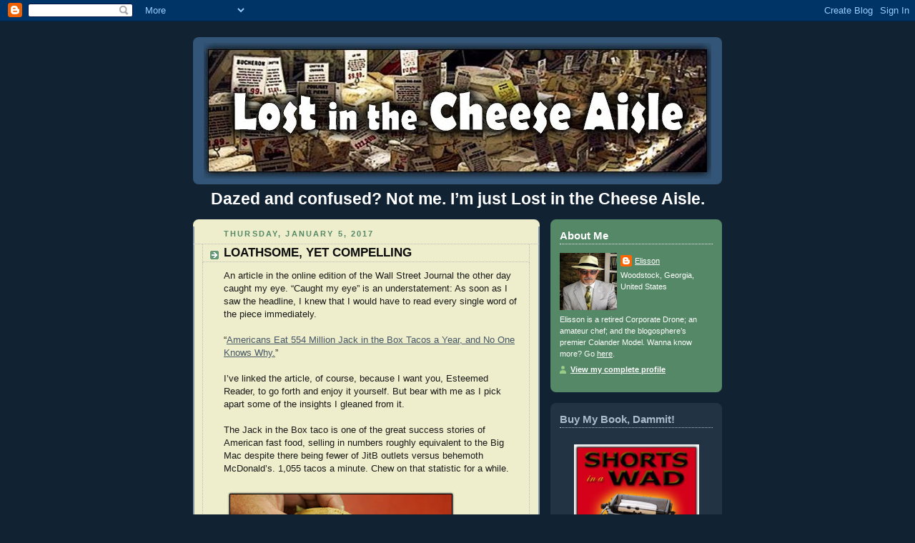

--- FILE ---
content_type: text/html; charset=UTF-8
request_url: https://cheeseaisle.blogspot.com/2017/01/loathsome-yet-compelling.html
body_size: 37685
content:
<!DOCTYPE html>
<html dir='ltr'>
<head>
<link href='https://www.blogger.com/static/v1/widgets/2944754296-widget_css_bundle.css' rel='stylesheet' type='text/css'/>
<meta content='text/html; charset=UTF-8' http-equiv='Content-Type'/>
<meta content='blogger' name='generator'/>
<link href='https://cheeseaisle.blogspot.com/favicon.ico' rel='icon' type='image/x-icon'/>
<link href='http://cheeseaisle.blogspot.com/2017/01/loathsome-yet-compelling.html' rel='canonical'/>
<link rel="alternate" type="application/atom+xml" title="Lost in the Cheese Aisle - Atom" href="https://cheeseaisle.blogspot.com/feeds/posts/default" />
<link rel="alternate" type="application/rss+xml" title="Lost in the Cheese Aisle - RSS" href="https://cheeseaisle.blogspot.com/feeds/posts/default?alt=rss" />
<link rel="service.post" type="application/atom+xml" title="Lost in the Cheese Aisle - Atom" href="https://www.blogger.com/feeds/1890416885446831282/posts/default" />

<link rel="alternate" type="application/atom+xml" title="Lost in the Cheese Aisle - Atom" href="https://cheeseaisle.blogspot.com/feeds/1241501710624117447/comments/default" />
<!--Can't find substitution for tag [blog.ieCssRetrofitLinks]-->
<link href='https://blogger.googleusercontent.com/img/b/R29vZ2xl/AVvXsEhzNnhz5eQcGvDHe5fe2Ca8iPu3tEtFMxII5Gf93lm_Nv0sfqln_LBIVocAMa7t8ZwMcW47w4WLuEcvhPCnwul-57pssARKfQyAOnUNtT-nww7tgJl9Xi_SfWl_S7mZAuVcFfQvlcyjIL7R/s320/JitB.jpg' rel='image_src'/>
<meta content='http://cheeseaisle.blogspot.com/2017/01/loathsome-yet-compelling.html' property='og:url'/>
<meta content='LOATHSOME, YET COMPELLING' property='og:title'/>
<meta content='An article in the online edition of the Wall Street Journal the other day caught my eye. “Caught my eye” is an understatement: As soon as I ...' property='og:description'/>
<meta content='https://blogger.googleusercontent.com/img/b/R29vZ2xl/AVvXsEhzNnhz5eQcGvDHe5fe2Ca8iPu3tEtFMxII5Gf93lm_Nv0sfqln_LBIVocAMa7t8ZwMcW47w4WLuEcvhPCnwul-57pssARKfQyAOnUNtT-nww7tgJl9Xi_SfWl_S7mZAuVcFfQvlcyjIL7R/w1200-h630-p-k-no-nu/JitB.jpg' property='og:image'/>
<title>Lost in the Cheese Aisle: LOATHSOME, YET COMPELLING</title>
<style id='page-skin-1' type='text/css'><!--
/*
-----------------------------------------------
Blogger Template Style
Name:     Rounders 3
Date:     27 Feb 2004
Updated by: Blogger Team
----------------------------------------------- */
/* Variable definitions
====================
<Variable name="mainBgColor" description="Main Background Color"
type="color" default="#eec">
<Variable name="mainTextColor" description="Text Color" type="color"
default="#333">
<Variable name="postTitleColor" description="Post Title Color" type="color"
default="#333">
<Variable name="dateHeaderColor" description="Date Header Color"
type="color" default="#586">
<Variable name="borderColor" description="Post Border Color" type="color"
default="#bbb">
<Variable name="mainLinkColor" description="Link Color" type="color"
default="#456">
<Variable name="mainVisitedLinkColor" description="Visited Link Color"
type="color" default="#234">
<Variable name="titleBgColor" description="Page Header Background Color"
type="color" default="#357">
<Variable name="titleBgColor2" description="Bottom Sidebar Background Color"
type="color" default="#234">
<Variable name="titleTextColor" description="Blog Title Color"
type="color" default="#fff">
<Variable name="topSidebarHeaderColor"
description="Top Sidebar Title Color"
type="color" default="#fff">
<Variable name="topSidebarBgColor"
description="Top Sidebar Background Color"
type="color" default="#586">
<Variable name="topSidebarTextColor" description="Top Sidebar Text Color"
type="color" default="#fff">
<Variable name="topSidebarLinkColor" description="Top Sidebar Link Color"
type="color" default="#fff">
<Variable name="topSidebarVisitedLinkColor"
description="Top Sidebar Visited Link Color"
type="color" default="#fff">
<Variable name="bottomSidebarHeaderColor"
description="Bottom Sidebar Title Color"
type="color" default="#abc">
<Variable name="bottomSidebarLinkColor"
description="Bottom Sidebar Link Color"
type="color" default="#99ddbb">
<Variable name="bottomSidebarVisitedLinkColor"
description="Bottom Sidebar Visited Link Color"
type="color" default="#ffffff">
<Variable name="bodyFont" description="Text Font" type="font"
default="normal normal 100% 'Trebuchet MS',Verdana,Arial,Sans-serif">
<Variable name="pageTitleFont" description="Blog Title Font" type="font"
default="normal bold 200% 'Trebuchet MS',Verdana,Arial,Sans-serif">
<Variable name="descriptionFont" description="Blog Description Font" type="font"
default="normal normal 100% 'Trebuchet MS',Verdana,Arial,Sans-serif">
<Variable name="headerFont" description="Sidebar Title Font" type="font"
default="normal bold 100% 'Trebuchet MS',Verdana,Arial,Sans-serif">
<Variable name="postTitleFont" description="Post Title Font" type="font"
default="normal bold 135% 'Trebuchet MS',Verdana,Arial,Sans-serif">
<Variable name="startSide" description="Start side in blog language"
type="automatic" default="left">
<Variable name="endSide" description="End side in blog language"
type="automatic" default="right">
*/
body {
background:#123;
margin:0;
text-align:center;
line-height: 1.5em;
font: x-small Trebuchet MS, Verdana, Arial, Sans-serif;
color:#191919;
font-size/* */:/**/small;
font-size: /**/small;
}
/* Page Structure
----------------------------------------------- */
/* The images which help create rounded corners depend on the
following widths and measurements. If you want to change
these measurements, the images will also need to change.
*/
#outer-wrapper {
width:740px;
margin:0 auto;
text-align:left;
font: normal normal 100% 'Trebuchet MS',Verdana,Arial,Sans-serif;
}
#main-wrap1 {
width:485px;
float:left;
background:#eeeecc url("//www1.blogblog.com/rounders3/corners_main_bot.gif") no-repeat left bottom;
margin:15px 0 0;
padding:0 0 10px;
color:#191919;
font-size:97%;
line-height:1.5em;
word-wrap: break-word; /* fix for long text breaking sidebar float in IE */
overflow: hidden;     /* fix for long non-text content breaking IE sidebar float */
}
#main-wrap2 {
float:left;
width:100%;
background:url("//www1.blogblog.com/rounders3/corners_main_top.gif") no-repeat left top;
padding:10px 0 0;
}
#main {
background:url("//www.blogblog.com/rounders3/rails_main.gif") repeat-y left;
padding:0;
width:485px;
}
#sidebar-wrap {
width:240px;
float:right;
margin:15px 0 0;
font-size:85%;
line-height:1.5em;
word-wrap: break-word; /* fix for long text breaking sidebar float in IE */
overflow: hidden;     /* fix for long non-text content breaking IE sidebar float */
}
.main .widget {
margin-top: 4px;
width: 468px;
padding: 0 13px;
}
.main .Blog {
margin: 0;
padding: 0;
width: 484px;
}
/* Links
----------------------------------------------- */
a:link {
color: #445566;
}
a:visited {
color: #223344;
}
a:hover {
color: #223344;
}
a img {
border-width:0;
}
/* Blog Header
----------------------------------------------- */
#header-wrapper {
background:#335577 url("//www2.blogblog.com/rounders3/corners_cap_top.gif") no-repeat left top;
margin-top:22px;
margin-right:0;
margin-bottom:0;
margin-left:0;
padding-top:8px;
padding-right:0;
padding-bottom:0;
padding-left:0;
color:#ffffff;
}
#header {
background:url("//www.blogblog.com/rounders3/corners_cap_bot.gif") no-repeat left bottom;
padding:0 15px 8px;
}
#header h1 {
margin:0;
padding:10px 30px 5px;
line-height:1.2em;
font: normal bold 200% 'Trebuchet MS',Verdana,Arial,Sans-serif;
}
#header a,
#header a:visited {
text-decoration:none;
color: #ffffff;
}
#header .description {
margin:0;
padding:5px 30px 10px;
line-height:1.5em;
font: normal normal 100% 'Trebuchet MS',Verdana,Arial,Sans-serif;
}
/* Posts
----------------------------------------------- */
h2.date-header {
margin-top:0;
margin-right:28px;
margin-bottom:0;
margin-left:43px;
font-size:85%;
line-height:2em;
text-transform:uppercase;
letter-spacing:.2em;
color:#558866;
}
.post {
margin:.3em 0 25px;
padding:0 13px;
border:1px dotted #bbbbbb;
border-width:1px 0;
}
.post h3 {
margin:0;
line-height:1.5em;
background:url("//www2.blogblog.com/rounders3/icon_arrow.gif") no-repeat 10px .5em;
display:block;
border:1px dotted #bbbbbb;
border-width:0 1px 1px;
padding-top:2px;
padding-right:14px;
padding-bottom:2px;
padding-left:29px;
color: #0c0c0c;
font: normal bold 135% 'Trebuchet MS',Verdana,Arial,Sans-serif;
}
.post h3 a, .post h3 a:visited {
text-decoration:none;
color: #0c0c0c;
}
a.title-link:hover {
background-color: #bbbbbb;
color: #191919;
}
.post-body {
border:1px dotted #bbbbbb;
border-width:0 1px 1px;
border-bottom-color:#eeeecc;
padding-top:10px;
padding-right:14px;
padding-bottom:1px;
padding-left:29px;
}
html>body .post-body {
border-bottom-width:0;
}
.post-body {
margin:0 0 .75em;
}
.post-body blockquote {
line-height:1.3em;
}
.post-footer {
background: #ffffff;
margin:0;
padding-top:2px;
padding-right:14px;
padding-bottom:2px;
padding-left:29px;
border:1px dotted #bbbbbb;
border-width:1px;
font-size:100%;
line-height:1.5em;
color: #666666;
}
/*
The first line of the post footer might only have floated text, so we need to give it a height.
The height comes from the post-footer line-height
*/
.post-footer-line-1 {
min-height:1.5em;
_height:1.5em;
}
.post-footer p {
margin: 0;
}
html>body .post-footer {
border-bottom-color:transparent;
}
.uncustomized-post-template .post-footer {
text-align: right;
}
.uncustomized-post-template .post-author,
.uncustomized-post-template .post-timestamp {
display: block;
float: left;
text-align:left;
margin-right: 4px;
}
.post-footer a {
color: #456;
}
.post-footer a:hover {
color: #234;
}
a.comment-link {
/* IE5.0/Win doesn't apply padding to inline elements,
so we hide these two declarations from it */
background/* */:/**/url("//www.blogblog.com/rounders/icon_comment_left.gif") no-repeat left 45%;
padding-left:14px;
}
html>body a.comment-link {
/* Respecified, for IE5/Mac's benefit */
background:url("//www.blogblog.com/rounders3/icon_comment_left.gif") no-repeat left 45%;
padding-left:14px;
}
.post img, table.tr-caption-container {
margin-top:0;
margin-right:0;
margin-bottom:5px;
margin-left:0;
padding:4px;
<!-- border:1px solid #bbbbbb; -->
}
.tr-caption-container img {
border: none;
margin: 0;
padding: 0;
}
blockquote {
margin:.75em 0;
border:1px dotted #bbbbbb;
border-width:1px 0;
padding:5px 15px;
color: #558866;
}
.post blockquote p {
margin:.5em 0;
}
#blog-pager-newer-link {
float: left;
margin-left: 13px;
}
#blog-pager-older-link {
float: right;
margin-right: 13px;
}
#blog-pager {
text-align: center;
}
.feed-links {
clear: both;
line-height: 2.5em;
margin-left: 13px;
}
/* Comments
----------------------------------------------- */
#comments {
margin:-25px 13px 0;
border:1px dotted #bbbbbb;
border-width:0 1px 1px;
padding-top:20px;
padding-right:0;
padding-bottom:15px;
padding-left:0;
}
#comments h4 {
margin:0 0 10px;
padding-top:0;
padding-right:14px;
padding-bottom:2px;
padding-left:29px;
border-bottom:1px dotted #bbbbbb;
font-size:120%;
line-height:1.4em;
color:#0c0c0c;
}
#comments-block {
margin-top:0;
margin-right:15px;
margin-bottom:0;
margin-left:9px;
}
.comment-author {
background:url("//www.blogblog.com/rounders3/icon_comment_left.gif") no-repeat 2px .3em;
margin:.5em 0;
padding-top:0;
padding-right:0;
padding-bottom:0;
padding-left:20px;
font-weight:bold;
}
.comment-body {
margin:0 0 1.25em;
padding-top:0;
padding-right:0;
padding-bottom:0;
padding-left:20px;
}
.comment-body p {
margin:0 0 .5em;
}
.comment-footer {
margin:0 0 .5em;
padding-top:0;
padding-right:0;
padding-bottom:.75em;
padding-left:20px;
}
.comment-footer a:link {
color: #333;
}
.deleted-comment {
font-style:italic;
color:gray;
}
.comment-form {
padding-left:20px;
padding-right:5px;
}
#comments .comment-form h4 {
padding-left:0px;
}
/* Profile
----------------------------------------------- */
.profile-img {
float: left;
margin-top: 5px;
margin-right: 5px;
margin-bottom: 5px;
margin-left: 0;
<!-- border: 4px solid #ffffff; -->
}
.profile-datablock {
margin-top:0;
margin-right:15px;
margin-bottom:.5em;
margin-left:0;
padding-top:8px;
}
.profile-link {
background:url("//www.blogblog.com/rounders3/icon_profile_left.gif") no-repeat left .1em;
padding-left:15px;
font-weight:bold;
}
.profile-textblock {
clear: both;
margin: 0;
}
.sidebar .clear, .main .widget .clear {
clear: both;
}
#sidebartop-wrap {
background:#558866 url("//www.blogblog.com/rounders3/corners_prof_bot.gif") no-repeat left bottom;
margin:0px 0px 15px;
padding:0px 0px 10px;
color:#ffffff;
}
#sidebartop-wrap2 {
background:url("//www2.blogblog.com/rounders3/corners_prof_top.gif") no-repeat left top;
padding: 10px 0 0;
margin:0;
border-width:0;
}
#sidebartop h2 {
line-height:1.5em;
color:#ffffff;
border-bottom: 1px dotted #ffffff;
font: normal bold 133% 'Trebuchet MS',Verdana,Arial,Sans-serif;
margin-bottom: 0.5em;
}
#sidebartop a {
color: #ffffff;
}
#sidebartop a:hover {
color: #ffffff;
}
#sidebartop a:visited {
color: #ffffff;
}
#sidebar a {
color: #99ddbb;
}
#sidebar a:hover,
#sidebar a:visited {
color: #bbbbbb;
}
/* Sidebar Boxes
----------------------------------------------- */
.sidebar .widget {
margin:.5em 13px 1.25em;
padding:0 0px;
}
.widget-content {
margin-top: 0.5em;
}
#sidebarbottom-wrap1 {
background:#223344 url("//www.blogblog.com/rounders3/corners_side_top.gif") no-repeat left top;
margin:0 0 15px;
padding:10px 0 0;
color: #ffffff;
}
#sidebarbottom-wrap2 {
background:url("//www1.blogblog.com/rounders3/corners_side_bot.gif") no-repeat left bottom;
padding:0 0 8px;
}
.sidebar h2 {
margin-top:0;
margin-right:0;
margin-bottom:.5em;
margin-left:0;
padding:0 0 .2em;
line-height:1.5em;
font:normal bold 133% 'Trebuchet MS',Verdana,Arial,Sans-serif;
}
.sidebar ul {
list-style:none;
margin:0 0 1.25em;
padding:0;
}
.sidebar ul li {
background:url("//www2.blogblog.com/rounders3/icon_arrow_sm.gif") no-repeat 2px .25em;
margin:0;
padding-top:0;
padding-right:0;
padding-bottom:3px;
padding-left:16px;
margin-bottom:3px;
border-bottom:1px dotted #bbbbbb;
line-height:1.4em;
}
.sidebar p {
margin:0 0 .6em;
}
#sidebar h2 {
color: #aabbcc;
border-bottom: 1px dotted #aabbcc;
}
/* Footer
----------------------------------------------- */
#footer-wrap1 {
clear:both;
margin:0 0 10px;
padding:15px 0 0;
}
#footer-wrap2 {
background:#335577 url("//www2.blogblog.com/rounders3/corners_cap_top.gif") no-repeat left top;
color:#ffffff;
}
#footer {
background:url("//www.blogblog.com/rounders3/corners_cap_bot.gif") no-repeat left bottom;
padding:8px 15px;
}
#footer hr {display:none;}
#footer p {margin:0;}
#footer a {color:#ffffff;}
#footer .widget-content {
margin:0;
}
/** Page structure tweaks for layout editor wireframe */
body#layout #main-wrap1,
body#layout #sidebar-wrap,
body#layout #header-wrapper {
margin-top: 0;
}
body#layout #header, body#layout #header-wrapper,
body#layout #outer-wrapper {
margin-left:0,
margin-right: 0;
padding: 0;
}
body#layout #outer-wrapper {
width: 730px;
}
body#layout #footer-wrap1 {
padding-top: 0;
}

--></style>
<link href='https://www.blogger.com/dyn-css/authorization.css?targetBlogID=1890416885446831282&amp;zx=f7a558e1-cb4d-4ff5-a938-4b2c5d48276c' media='none' onload='if(media!=&#39;all&#39;)media=&#39;all&#39;' rel='stylesheet'/><noscript><link href='https://www.blogger.com/dyn-css/authorization.css?targetBlogID=1890416885446831282&amp;zx=f7a558e1-cb4d-4ff5-a938-4b2c5d48276c' rel='stylesheet'/></noscript>
<meta name='google-adsense-platform-account' content='ca-host-pub-1556223355139109'/>
<meta name='google-adsense-platform-domain' content='blogspot.com'/>

</head>
<body>
<div class='navbar section' id='navbar'><div class='widget Navbar' data-version='1' id='Navbar1'><script type="text/javascript">
    function setAttributeOnload(object, attribute, val) {
      if(window.addEventListener) {
        window.addEventListener('load',
          function(){ object[attribute] = val; }, false);
      } else {
        window.attachEvent('onload', function(){ object[attribute] = val; });
      }
    }
  </script>
<div id="navbar-iframe-container"></div>
<script type="text/javascript" src="https://apis.google.com/js/platform.js"></script>
<script type="text/javascript">
      gapi.load("gapi.iframes:gapi.iframes.style.bubble", function() {
        if (gapi.iframes && gapi.iframes.getContext) {
          gapi.iframes.getContext().openChild({
              url: 'https://www.blogger.com/navbar/1890416885446831282?po\x3d1241501710624117447\x26origin\x3dhttps://cheeseaisle.blogspot.com',
              where: document.getElementById("navbar-iframe-container"),
              id: "navbar-iframe"
          });
        }
      });
    </script><script type="text/javascript">
(function() {
var script = document.createElement('script');
script.type = 'text/javascript';
script.src = '//pagead2.googlesyndication.com/pagead/js/google_top_exp.js';
var head = document.getElementsByTagName('head')[0];
if (head) {
head.appendChild(script);
}})();
</script>
</div></div>
<div id='outer-wrapper'>
<div id='header-wrapper'>
<div class='header section' id='header'><div class='widget Header' data-version='1' id='Header1'>
<div id='header-inner'>
<a href='https://cheeseaisle.blogspot.com/' style='display: block'>
<img alt="Lost in the Cheese Aisle" height="190px; " id="Header1_headerimg" src="//3.bp.blogspot.com/_hiO3e9VP9Sk/TBA8s7n1hzI/AAAAAAAAAYc/ncOLgpqHhTE/S1600-R/Cheese+Aisle+Banner+II.jpg" style="display: block" width="710px; ">
</a>
</div>
</div></div>
</div>
<div id='crosscol-wrapper' style='text-align:center'>
<div class='crosscol section' id='crosscol'>
<div class='widget Text' data-version='1' id='Text1'>
<div class='widget-content'>
<span style="font-size:175%;"><span style="color: rgb(255, 255, 255);"><strong>Dazed  and confused?  Not me.  I&#8217;m just Lost in the Cheese Aisle.</strong></span></span>
</div>
<div class='clear'></div>
</div></div>
</div>
<div id='main-wrap1'><div id='main-wrap2'>
<div class='main section' id='main'><div class='widget Blog' data-version='1' id='Blog1'>
<div class='blog-posts hfeed'>

          <div class="date-outer">
        
<h2 class='date-header'><span>Thursday, January 5, 2017</span></h2>

          <div class="date-posts">
        
<div class='post-outer'>
<div class='post hentry'>
<a name='1241501710624117447'></a>
<h3 class='post-title entry-title'>
<a href='https://cheeseaisle.blogspot.com/2017/01/loathsome-yet-compelling.html'>LOATHSOME, YET COMPELLING</a>
</h3>
<div class='post-header'>
<div class='post-header-line-1'></div>
</div>
<div class='post-body entry-content'>
An article in the online edition of the Wall Street Journal the other day caught my eye. &#8220;Caught my eye&#8221; is an understatement: As soon as I saw the headline, I knew that I would have to read every single word of the piece immediately.<br />
<br />
&#8220;<a href="http://www.wsj.com/articles/americans-eat-554-million-jack-in-the-box-tacos-a-year-and-no-one-knows-why-1483465285" target="_blank">Americans Eat 554 Million Jack in the Box Tacos a Year, and No One Knows Why.</a>&#8221;<br />
<br />
I&#8217;ve linked the article, of course, because I want you, Esteemed Reader, to go forth and enjoy it yourself. But bear with me as I pick apart some of the insights I gleaned from it.<br />
<br />
The Jack in the Box taco is one of the great success stories of American fast food, selling in numbers roughly equivalent to the Big Mac despite there being fewer of JitB outlets versus behemoth McDonald&#8217;s. 1,055 tacos a minute. Chew on that statistic for a while.<br />
<br />
<a href="https://blogger.googleusercontent.com/img/b/R29vZ2xl/AVvXsEhzNnhz5eQcGvDHe5fe2Ca8iPu3tEtFMxII5Gf93lm_Nv0sfqln_LBIVocAMa7t8ZwMcW47w4WLuEcvhPCnwul-57pssARKfQyAOnUNtT-nww7tgJl9Xi_SfWl_S7mZAuVcFfQvlcyjIL7R/s1600/JitB.jpg" target="_blank"><img border="0" src="https://blogger.googleusercontent.com/img/b/R29vZ2xl/AVvXsEhzNnhz5eQcGvDHe5fe2Ca8iPu3tEtFMxII5Gf93lm_Nv0sfqln_LBIVocAMa7t8ZwMcW47w4WLuEcvhPCnwul-57pssARKfQyAOnUNtT-nww7tgJl9Xi_SfWl_S7mZAuVcFfQvlcyjIL7R/s320/JitB.jpg" width="320" /></a><br />
<span style="font-size: x-small;">The infamous Jack in the Box taco, a strangely attractive &#8220;wet envelope of cat food.&#8221; [<span class="wsj-article-credit" itemprop="creator"><span class="wsj-article-credit-tag">Photo: 
          </span>
          U-T San Diego/Zuma Press]
        </span></span> <br />
<br />
And that is all in spite of the fact that the JitB taco is mostly horrible. It is one of those foods with little socially redeeming value... and yet it is mind-bendingly addictive. <br />
<br />
I love the way hard-core aficionados describe the taco. Quoth one Mike Primavera: &#8220;The secret to the tacos&#8217; goodness may be the juxtaposition of the &#8216;soggy, nasty middle&#8217; and the &#8216;rim of crunchiness on the outside&#8217; that 
comes from deep-frying the tortilla with the beef filling already 
inside. One key, he said: &#8220;You can&#8217;t look at it too long before you eat 
it. You just kind of have to get it outside of the sleeve and into your 
mouth.&#8221;<br />
<br />
My experience with the JitB taco is not by any means recent, given that the last time I had one was probably about forty-five years ago... and yet the WSJ headline rang true with me the moment I saw it. In my recollection, these bad boys were terrible and yet strangely attractive.<br />
<br />
In my days at Tiger University, there would be times - almost always <i>very late at night</i> - that we would develop an inexplicable jones for Something To Eat. We were, on such occasions, frequently under the influence of something-or-other, even if that something were simply too many fucking hours in the E-Quad library. We wanted something that was both inexpensive and satisfying, with actual quality being a secondary or tertiary consideration at best. The Jack in the Box taco fit the bill perfectly... especially the inexpensive part, for these babies were (if I recall correctly) available for the now-astounding price of <b>three for a dollar</b>. For that price, we didn&#8217;t care that they were probably made of sawdust and ground cat meat.<br />
<br />
The only problem was getting to Jack in the Box. The nearest one was in Trenton, a fifteen-mile drive away. This meant (1) walking to the parking lot, which was on the far eastern edge of the campus, (2) driving to Trenton, (3) loading up on tacos, and (4) repeating the whole process in reverse. It was a huge pain in the ass, but <i>we didn&#8217;t care</i>. Because tacos!<br />
<br />
Those tacos... they were strangely compelling despite their loathsomeness, like the last girl in the bar at closing time. Were they good? Of course not! And yet, they were crunchy. Greasy. There was a nominal amount of shredded lettuce packed into each one, no doubt for moral support. As I said above, we suspected that the filling was compounded from sawdust and cat meat. Some kind of meat, anyway. Perhaps something grown in a lab, or roadkill. Good enough to warrant a <i>thirty-mile round trip in the dead of night</i>. <br />
<br />
<div style='clear: both;'></div>
</div>
<div class='post-footer'>
<div class='post-footer-line post-footer-line-1'><span class='post-author vcard'>
Posted by
<span class='fn'>Elisson</span>
</span>
<span class='post-timestamp'>
at
<a class='timestamp-link' href='https://cheeseaisle.blogspot.com/2017/01/loathsome-yet-compelling.html' rel='bookmark' title='permanent link'><abbr class='published' title='2017-01-05T09:20:00-05:00'>9:20&#8239;AM</abbr></a>
</span>
<span class='post-comment-link'>
</span>
<span class='post-icons'>
<span class='item-control blog-admin pid-292960964'>
<a href='https://www.blogger.com/post-edit.g?blogID=1890416885446831282&postID=1241501710624117447&from=pencil' title='Edit Post'>
<img alt='' class='icon-action' height='18' src='https://resources.blogblog.com/img/icon18_edit_allbkg.gif' width='18'/>
</a>
</span>
</span>
</div>
<div class='post-footer-line post-footer-line-2'><span class='post-labels'>
Labels:
<a href='https://cheeseaisle.blogspot.com/search/label/Comestibobbles%20and%20Potaboobles' rel='tag'>Comestibobbles and Potaboobles</a>,
<a href='https://cheeseaisle.blogspot.com/search/label/Stories' rel='tag'>Stories</a>
</span>
<div class='post-share-buttons'>
<a class='goog-inline-block share-button sb-email' href='https://www.blogger.com/share-post.g?blogID=1890416885446831282&postID=1241501710624117447&target=email' target='_blank' title='Email This'><span class='share-button-link-text'>Email This</span></a><a class='goog-inline-block share-button sb-blog' href='https://www.blogger.com/share-post.g?blogID=1890416885446831282&postID=1241501710624117447&target=blog' onclick='window.open(this.href, "_blank", "height=270,width=475"); return false;' target='_blank' title='BlogThis!'><span class='share-button-link-text'>BlogThis!</span></a><a class='goog-inline-block share-button sb-twitter' href='https://www.blogger.com/share-post.g?blogID=1890416885446831282&postID=1241501710624117447&target=twitter' target='_blank' title='Share to X'><span class='share-button-link-text'>Share to X</span></a><a class='goog-inline-block share-button sb-facebook' href='https://www.blogger.com/share-post.g?blogID=1890416885446831282&postID=1241501710624117447&target=facebook' onclick='window.open(this.href, "_blank", "height=430,width=640"); return false;' target='_blank' title='Share to Facebook'><span class='share-button-link-text'>Share to Facebook</span></a><a class='goog-inline-block share-button sb-pinterest' href='https://www.blogger.com/share-post.g?blogID=1890416885446831282&postID=1241501710624117447&target=pinterest' target='_blank' title='Share to Pinterest'><span class='share-button-link-text'>Share to Pinterest</span></a>
</div>
</div>
<div class='post-footer-line post-footer-line-3'></div>
</div>
</div>
<div class='comments' id='comments'>
<a name='comments'></a>
<h4>1 comment:</h4>
<div id='Blog1_comments-block-wrapper'>
<dl class='avatar-comment-indent' id='comments-block'>
<dt class='comment-author ' id='c4253112313675176332'>
<a name='c4253112313675176332'></a>
<div class="avatar-image-container vcard"><span dir="ltr"><a href="https://www.blogger.com/profile/01328790917314282058" target="" rel="nofollow" onclick="" class="avatar-hovercard" id="av-4253112313675176332-01328790917314282058"><img src="https://resources.blogblog.com/img/blank.gif" width="35" height="35" class="delayLoad" style="display: none;" longdesc="//blogger.googleusercontent.com/img/b/R29vZ2xl/AVvXsEgpkwhsRg1WwDjMGPevQFd72s5vslRemYel4Z82nqSG2Bodi51_3ZPRiCpAWeCkbmpdkSN_a3EOeRgcegBSHoBXDzhy3OtbvjQOdBtDUZqfWFH5EJqtkbzYowGLm0lKLVY/s45-c/BigHominidGRAVATAR.png" alt="" title="Kevin Kim">

<noscript><img src="//blogger.googleusercontent.com/img/b/R29vZ2xl/AVvXsEgpkwhsRg1WwDjMGPevQFd72s5vslRemYel4Z82nqSG2Bodi51_3ZPRiCpAWeCkbmpdkSN_a3EOeRgcegBSHoBXDzhy3OtbvjQOdBtDUZqfWFH5EJqtkbzYowGLm0lKLVY/s45-c/BigHominidGRAVATAR.png" width="35" height="35" class="photo" alt=""></noscript></a></span></div>
<a href='https://www.blogger.com/profile/01328790917314282058' rel='nofollow'>Kevin Kim</a>
said...
</dt>
<dd class='comment-body' id='Blog1_cmt-4253112313675176332'>
<p>
<b>&quot;these bad boys were terrible and yet strangely attractive&quot;</b><br /><br />Rudolph Otto, in his <i>The Idea of the Holy,</i> describes the sacred with the Latin formulation <i>mysterium tremendum et fascinans,</i> i.e., terrifying and compelling mystery.<br /><br />Just watch out for holy taquerrhea, I guess.<br /><br />
</p>
</dd>
<dd class='comment-footer'>
<span class='comment-timestamp'>
<a href='https://cheeseaisle.blogspot.com/2017/01/loathsome-yet-compelling.html?showComment=1483673221345#c4253112313675176332' title='comment permalink'>
January 5, 2017 at 10:27&#8239;PM
</a>
<span class='item-control blog-admin pid-782544432'>
<a class='comment-delete' href='https://www.blogger.com/comment/delete/1890416885446831282/4253112313675176332' title='Delete Comment'>
<img src='https://resources.blogblog.com/img/icon_delete13.gif'/>
</a>
</span>
</span>
</dd>
</dl>
</div>
<p class='comment-footer'>
<a href='https://www.blogger.com/comment/fullpage/post/1890416885446831282/1241501710624117447' onclick='javascript:window.open(this.href, "bloggerPopup", "toolbar=0,location=0,statusbar=1,menubar=0,scrollbars=yes,width=640,height=500"); return false;'>Post a Comment</a>
</p>
</div>
</div>

        </div></div>
      
</div>
<div class='blog-pager' id='blog-pager'>
<span id='blog-pager-newer-link'>
<a class='blog-pager-newer-link' href='https://cheeseaisle.blogspot.com/2017/01/our-newest-doodad-de-cuisine.html' id='Blog1_blog-pager-newer-link' title='Newer Post'>Newer Post</a>
</span>
<span id='blog-pager-older-link'>
<a class='blog-pager-older-link' href='https://cheeseaisle.blogspot.com/2017/01/a-dark-and-winding-journey.html' id='Blog1_blog-pager-older-link' title='Older Post'>Older Post</a>
</span>
<a class='home-link' href='https://cheeseaisle.blogspot.com/'>Home</a>
</div>
<div class='clear'></div>
<div class='post-feeds'>
<div class='feed-links'>
Subscribe to:
<a class='feed-link' href='https://cheeseaisle.blogspot.com/feeds/1241501710624117447/comments/default' target='_blank' type='application/atom+xml'>Post Comments (Atom)</a>
</div>
</div>
</div></div>
</div></div>
<div id='sidebar-wrap'>
<div id='sidebartop-wrap'><div id='sidebartop-wrap2'>
<div class='sidebar section' id='sidebartop'><div class='widget Profile' data-version='1' id='Profile1'>
<h2>About Me</h2>
<div class='widget-content'>
<a href='https://www.blogger.com/profile/06299361897381169534'><img alt='My photo' class='profile-img' height='80' src='//blogger.googleusercontent.com/img/b/R29vZ2xl/AVvXsEjB7zozU15zJpHktIcvrAEQylrvro1QJVMQ7yWZrC-96K6f_aOxGhrlrTJTcncrDEkeWGzkGuhgc_XelmI3CHnAONV7Nuy3LukL7OTeIr_KVCw9e2c1NmfPR7kmySeO1Zg/s113/13913703_10209162733201489_2493793875501350933_o.jpg' width='80'/></a>
<dl class='profile-datablock'>
<dt class='profile-data'>
<a class='profile-name-link g-profile' href='https://www.blogger.com/profile/06299361897381169534' rel='author' style='background-image: url(//www.blogger.com/img/logo-16.png);'>
Elisson
</a>
</dt>
<dd class='profile-data'>Woodstock, Georgia, United States</dd>
<dd class='profile-textblock'>Elisson is a retired Corporate Drone; an amateur chef; and the blogosphere&#8217;s premier Colander Model.  Wanna know more?  Go <a href="http://cheeseaisle.blogspot.com/p/about-elisson.html">here</a>.</dd>
</dl>
<a class='profile-link' href='https://www.blogger.com/profile/06299361897381169534' rel='author'>View my complete profile</a>
<div class='clear'></div>
</div>
</div></div>
</div></div>
<div id='sidebarbottom-wrap1'><div id='sidebarbottom-wrap2'>
<div class='sidebar section' id='sidebar'><div class='widget HTML' data-version='1' id='HTML1'>
<h2 class='title'>Buy My Book, Dammit!</h2>
<div class='widget-content'>
<br />
  <center>
  <a href="http://www.amazon.com/Shorts-Wad-Hundred-100-Word-Stories/dp/1419668641/ref=sr_1_1/103-1261719-6980601?ie=UTF8&s=books&qid=1180216383&sr=8-1" target="_blank"><img border="0" width="175" alt="Shorts in a Wad" src="https://lh3.googleusercontent.com/blogger_img_proxy/AEn0k_svwpoFzv_lQvmIpnCYYHyOfU31K1gEkqNWyf-xIF0iYf9G9gtptyZx4-SiBDWQoji0QigcYuGie98BZbYzb__LqpccfGpO0M-qMVc1XNMhQaOBNUs2Tn2nUhZS5RhTslC4bQkibtTYgI0Q-TvEJQF6rifgVSEJVLXS=s0-d"></a>
  </center>
  <br />
  <br />
  <h2 class="sidebar-title">And Buy My Kid&#8217;s Handmade Needle-Felted Finger Puppets, Too, Dammit!</h2>
  <br />
  <center>
  <a href="http://www.etsy.com/shop/PetitFelts" target="_blank"><img border="0" width="175" alt="Petitfelts Ad" src="https://lh3.googleusercontent.com/blogger_img_proxy/AEn0k_uRuDwx4djC0hJcnPKq5GYx-0pBI2nTXATX26EKCyKt5SlFbCaesMsm7DY6rt2rXkdujm4tF73OREzbWfp_mcR31l6desZpS7T3aIeZYeeaYTWvhVKtd1ncCliFaFDctBvSfFM3Lcz37itFk585tMq8QftHPGHYvWV8v7Rt_bfG3WDS9n3e=s0-d"></a>
  </center>
  <br />
  <br />
  <h2 class="sidebar-title">Cast o&#8217; Characters</h2>
  <br />
  <center>
  <img border="0" alt="Cast o&#39; Characters" src="https://lh3.googleusercontent.com/blogger_img_proxy/AEn0k_uAZfvmA-0Ew5i2sOkXxv_Cjd3_ICH6PIHstEhx7fH8f8yN7F2Q2uCgTdMUsDCHQf-h32LKAsAm_h1zcHOTAuC_dJs9UM4VKsr1v0eV53vodMGkRLrVwS6u55-gHEEc21hqr4kCL5R6tQcCPiGb48WgD6Nc8kP_GA=s0-d">
  </center>
  <br />
  <br />
  <h2 class="sidebar-title">Yet More Self-Aggrandizement</h2>
  <br />
  &#8220;Got-dam Philistine! Is NOTHING sacred to you?&#8221; - <a href="http://gutrumbles.com/" target="_blank">Acidman</a>
  <br />
  <br />
  &#8220;The Bard of Affliction...&#8221; - <a href="http://houstonsteve.tumblr.com/" target="_blank">Houston Steve</a>
  <br />
  <br />
  &#8220;My hat&#8217;s off to Elisson! All hail Elisson!&#8221;<br />- <a href="http://oneadayuntilthedayidie.com/" target="_blank">Laurence Simon</a>
  <br />
  <br />
  &#8220;Elisson&#8217;s blog: mysterious...like unraveling a turban and finding a moist dildo inside.&#8221; - <a href="http://bighominid.blogspot.com/" target="_blank">Kevin</a> <a href="http://kevinswalk.blogspot.com/" target="_blank">Kim</a>  
  <br />
  <br />
  &#8220;...Obi-Wan Kenobi of Georgia...&#8221;<br />- Cowtown Pattie
  <br />
  <br />
  &#8220;The Shakespeare of poop jokes.&#8221;<br />- <a href="http://www.johncoxart.com/" target="_blank">John Cox</a>
  <br />
  <br />
  &#8220;...when I grow up, I want to be Elisson.&#8221; - <a href="http://metrodad.typepad.com/index/" target="_blank">MetroDad</a>
  <br />
  <br />
  &#8220;Elisson ain&#8217;t right.  We know that.&#8221;<br />- <a href="http://www.velociworld.com/" target="_blank">Velociman</a>
  <br />
  <br />
  &#8220;Elisson...has totally gone off the deep end.&#8221; - <a href="http://www.justdamn.com/" target="_blank">Dax Montana</a>  
  <br />
  <br />
  &#8220;...of many talents...&#8221;<br />- <a href="http://elmsintheyard.blogspot.com/" target="_blank">Rahel Jaskow</a>
  <br />
  <br />
  &#8220;...the ever insightful Elisson...&#8221;<br />- <a href="http://bogieworks.blogs.com/treppenwitz/" target="_blank">David Bogner</a>
  <br />
  <br />
  &#8220;...Elisson, my man...I&#8217;m <em>impressed</em>...you <em>are</em> the man...&#8221; - <a href="http://www.straightwhiteguy.com/" target="_blank">Straight White Guy</a>
  <br />
  <br />
  &#8220;You make my heart sing.&#8221;<br />- <a href="http://sisu.typepad.com/" target="_blank">Sissy Willis</a> 
  <br />
  <br />
  &#8220;...maniacal, obsessive rants about duck fat...&#8221; - <a href="http://toolsofrenewal.com/" target="_blank">Steve H. Graham</a>
  <br />
  <br />
  &#8220;In a world almost entirely without heroes, Elisson stands alone...&#8221;<br />- <a href="http://skippy-posts.blogspot.com/" target="_blank">skippystalin</a>
  <br />
  <br />
  &#8220;I really want to whup [Elisson] upside the haid...&#8221; - <a href="http://www.yourish.com" target="_blank">Meryl Yourish</a>
  <br />
  <br />
  &#8220;The world is a much stranger place since I began reading your blog, Elisson.&#8221;<br />- <a href="http://musicandcats.com/" target="_blank">Kimberly</a>
  <br />
  <br />
  &#8220;&#8230;the cat&#8217;s ass in his trademark white fedora&#8230;&#8221; - <a href="http://www.parkwayreststop.com/" target="_blank">Jim</a>
  <br />
  <br />
  &#8220;...R&#8217; Blog Shem Tov...&#8221;<br />- Erica Sherman
  <br />
  <br />
  &#8220;By gadfrey, sir...You&#8217;re the most amazing character... there&#8217;s never any telling what you&#8217;ll say or do next, except that it&#8217;s bound to be something astonishing.&#8221;<br />- <a href="http://thrillingdaysofyesteryear.blogspot.com/" target="_blank">Ivan G. Shreve</a>
  <br />
  <br />
  &#8220;Elisson, you are such a Renaissance Man you make Newton, Descartes & Copernicus look like Larry, Moe & Curly!&#8221;<br />- <a href="http://baboonpirates.blogspot.com/"" target="_blank">El Capitan</a>
  <br />
  <br />
  &#8220;You... are a plethora of useless information.&#8221;<br />- <a href="http://deaddogwalkin.blogspot.com/" target="_blank">K-Nine</a>
  <br />
  <br />
  <br />
  <center>
  <img src="https://lh3.googleusercontent.com/blogger_img_proxy/AEn0k_smAtO2ZtLz0RL6byYpQ7eT6NFUxPPOl8zFz5cmvey5sLKVVUq7xdLoEoI2qmMBLqbRCRwj-SIrN_aPVFVUIn8YhM0oOX0s3tWATBufwohy9qNciIRFEiq0NJUSsqDFb6UlCg1j_3y_fxP6=s0-d" alt="Blogging for Books Winner" border="0">
  <br />
  <br />
  <a href="//photos1.blogger.com/blogger/3979/69/1600/Jawja%20Blodgers%20Badge.jpg" target="_blank"><img src="//photos1.blogger.com/blogger/3979/69/400/Jawja%20Blodgers%20Badge.jpg" alt="Jawja Blodgers!" width="150px" border="0"></a>
  <br />
  <br />
  <a href="//photos1.blogger.com/blogger/3979/69/1600/Blown%20Star%20Badge.jpg" target="_blank"><img src="//photos1.blogger.com/blogger/3979/69/400/Blown%20Star%20Badge.jpg" alt="Blown-Star Blodgers" width="125px" border="0"></a>
  <br />
  <br />
  </center>
</div>
<div class='clear'></div>
</div><div class='widget BlogArchive' data-version='1' id='BlogArchive1'>
<h2>The Old Crap</h2>
<div class='widget-content'>
<div id='ArchiveList'>
<div id='BlogArchive1_ArchiveList'>
<ul class='hierarchy'>
<li class='archivedate collapsed'>
<a class='toggle' href='javascript:void(0)'>
<span class='zippy'>

        &#9658;&#160;
      
</span>
</a>
<a class='post-count-link' href='https://cheeseaisle.blogspot.com/2019/'>
2019
</a>
<span class='post-count' dir='ltr'>(2)</span>
<ul class='hierarchy'>
<li class='archivedate collapsed'>
<a class='toggle' href='javascript:void(0)'>
<span class='zippy'>

        &#9658;&#160;
      
</span>
</a>
<a class='post-count-link' href='https://cheeseaisle.blogspot.com/2019/01/'>
January 2019
</a>
<span class='post-count' dir='ltr'>(2)</span>
</li>
</ul>
</li>
</ul>
<ul class='hierarchy'>
<li class='archivedate collapsed'>
<a class='toggle' href='javascript:void(0)'>
<span class='zippy'>

        &#9658;&#160;
      
</span>
</a>
<a class='post-count-link' href='https://cheeseaisle.blogspot.com/2018/'>
2018
</a>
<span class='post-count' dir='ltr'>(28)</span>
<ul class='hierarchy'>
<li class='archivedate collapsed'>
<a class='toggle' href='javascript:void(0)'>
<span class='zippy'>

        &#9658;&#160;
      
</span>
</a>
<a class='post-count-link' href='https://cheeseaisle.blogspot.com/2018/12/'>
December 2018
</a>
<span class='post-count' dir='ltr'>(1)</span>
</li>
</ul>
<ul class='hierarchy'>
<li class='archivedate collapsed'>
<a class='toggle' href='javascript:void(0)'>
<span class='zippy'>

        &#9658;&#160;
      
</span>
</a>
<a class='post-count-link' href='https://cheeseaisle.blogspot.com/2018/08/'>
August 2018
</a>
<span class='post-count' dir='ltr'>(1)</span>
</li>
</ul>
<ul class='hierarchy'>
<li class='archivedate collapsed'>
<a class='toggle' href='javascript:void(0)'>
<span class='zippy'>

        &#9658;&#160;
      
</span>
</a>
<a class='post-count-link' href='https://cheeseaisle.blogspot.com/2018/07/'>
July 2018
</a>
<span class='post-count' dir='ltr'>(4)</span>
</li>
</ul>
<ul class='hierarchy'>
<li class='archivedate collapsed'>
<a class='toggle' href='javascript:void(0)'>
<span class='zippy'>

        &#9658;&#160;
      
</span>
</a>
<a class='post-count-link' href='https://cheeseaisle.blogspot.com/2018/06/'>
June 2018
</a>
<span class='post-count' dir='ltr'>(4)</span>
</li>
</ul>
<ul class='hierarchy'>
<li class='archivedate collapsed'>
<a class='toggle' href='javascript:void(0)'>
<span class='zippy'>

        &#9658;&#160;
      
</span>
</a>
<a class='post-count-link' href='https://cheeseaisle.blogspot.com/2018/05/'>
May 2018
</a>
<span class='post-count' dir='ltr'>(1)</span>
</li>
</ul>
<ul class='hierarchy'>
<li class='archivedate collapsed'>
<a class='toggle' href='javascript:void(0)'>
<span class='zippy'>

        &#9658;&#160;
      
</span>
</a>
<a class='post-count-link' href='https://cheeseaisle.blogspot.com/2018/04/'>
April 2018
</a>
<span class='post-count' dir='ltr'>(4)</span>
</li>
</ul>
<ul class='hierarchy'>
<li class='archivedate collapsed'>
<a class='toggle' href='javascript:void(0)'>
<span class='zippy'>

        &#9658;&#160;
      
</span>
</a>
<a class='post-count-link' href='https://cheeseaisle.blogspot.com/2018/03/'>
March 2018
</a>
<span class='post-count' dir='ltr'>(6)</span>
</li>
</ul>
<ul class='hierarchy'>
<li class='archivedate collapsed'>
<a class='toggle' href='javascript:void(0)'>
<span class='zippy'>

        &#9658;&#160;
      
</span>
</a>
<a class='post-count-link' href='https://cheeseaisle.blogspot.com/2018/02/'>
February 2018
</a>
<span class='post-count' dir='ltr'>(3)</span>
</li>
</ul>
<ul class='hierarchy'>
<li class='archivedate collapsed'>
<a class='toggle' href='javascript:void(0)'>
<span class='zippy'>

        &#9658;&#160;
      
</span>
</a>
<a class='post-count-link' href='https://cheeseaisle.blogspot.com/2018/01/'>
January 2018
</a>
<span class='post-count' dir='ltr'>(4)</span>
</li>
</ul>
</li>
</ul>
<ul class='hierarchy'>
<li class='archivedate expanded'>
<a class='toggle' href='javascript:void(0)'>
<span class='zippy toggle-open'>

        &#9660;&#160;
      
</span>
</a>
<a class='post-count-link' href='https://cheeseaisle.blogspot.com/2017/'>
2017
</a>
<span class='post-count' dir='ltr'>(76)</span>
<ul class='hierarchy'>
<li class='archivedate collapsed'>
<a class='toggle' href='javascript:void(0)'>
<span class='zippy'>

        &#9658;&#160;
      
</span>
</a>
<a class='post-count-link' href='https://cheeseaisle.blogspot.com/2017/12/'>
December 2017
</a>
<span class='post-count' dir='ltr'>(5)</span>
</li>
</ul>
<ul class='hierarchy'>
<li class='archivedate collapsed'>
<a class='toggle' href='javascript:void(0)'>
<span class='zippy'>

        &#9658;&#160;
      
</span>
</a>
<a class='post-count-link' href='https://cheeseaisle.blogspot.com/2017/11/'>
November 2017
</a>
<span class='post-count' dir='ltr'>(2)</span>
</li>
</ul>
<ul class='hierarchy'>
<li class='archivedate collapsed'>
<a class='toggle' href='javascript:void(0)'>
<span class='zippy'>

        &#9658;&#160;
      
</span>
</a>
<a class='post-count-link' href='https://cheeseaisle.blogspot.com/2017/10/'>
October 2017
</a>
<span class='post-count' dir='ltr'>(8)</span>
</li>
</ul>
<ul class='hierarchy'>
<li class='archivedate collapsed'>
<a class='toggle' href='javascript:void(0)'>
<span class='zippy'>

        &#9658;&#160;
      
</span>
</a>
<a class='post-count-link' href='https://cheeseaisle.blogspot.com/2017/09/'>
September 2017
</a>
<span class='post-count' dir='ltr'>(4)</span>
</li>
</ul>
<ul class='hierarchy'>
<li class='archivedate collapsed'>
<a class='toggle' href='javascript:void(0)'>
<span class='zippy'>

        &#9658;&#160;
      
</span>
</a>
<a class='post-count-link' href='https://cheeseaisle.blogspot.com/2017/08/'>
August 2017
</a>
<span class='post-count' dir='ltr'>(8)</span>
</li>
</ul>
<ul class='hierarchy'>
<li class='archivedate collapsed'>
<a class='toggle' href='javascript:void(0)'>
<span class='zippy'>

        &#9658;&#160;
      
</span>
</a>
<a class='post-count-link' href='https://cheeseaisle.blogspot.com/2017/07/'>
July 2017
</a>
<span class='post-count' dir='ltr'>(4)</span>
</li>
</ul>
<ul class='hierarchy'>
<li class='archivedate collapsed'>
<a class='toggle' href='javascript:void(0)'>
<span class='zippy'>

        &#9658;&#160;
      
</span>
</a>
<a class='post-count-link' href='https://cheeseaisle.blogspot.com/2017/06/'>
June 2017
</a>
<span class='post-count' dir='ltr'>(4)</span>
</li>
</ul>
<ul class='hierarchy'>
<li class='archivedate collapsed'>
<a class='toggle' href='javascript:void(0)'>
<span class='zippy'>

        &#9658;&#160;
      
</span>
</a>
<a class='post-count-link' href='https://cheeseaisle.blogspot.com/2017/05/'>
May 2017
</a>
<span class='post-count' dir='ltr'>(8)</span>
</li>
</ul>
<ul class='hierarchy'>
<li class='archivedate collapsed'>
<a class='toggle' href='javascript:void(0)'>
<span class='zippy'>

        &#9658;&#160;
      
</span>
</a>
<a class='post-count-link' href='https://cheeseaisle.blogspot.com/2017/04/'>
April 2017
</a>
<span class='post-count' dir='ltr'>(5)</span>
</li>
</ul>
<ul class='hierarchy'>
<li class='archivedate collapsed'>
<a class='toggle' href='javascript:void(0)'>
<span class='zippy'>

        &#9658;&#160;
      
</span>
</a>
<a class='post-count-link' href='https://cheeseaisle.blogspot.com/2017/03/'>
March 2017
</a>
<span class='post-count' dir='ltr'>(11)</span>
</li>
</ul>
<ul class='hierarchy'>
<li class='archivedate collapsed'>
<a class='toggle' href='javascript:void(0)'>
<span class='zippy'>

        &#9658;&#160;
      
</span>
</a>
<a class='post-count-link' href='https://cheeseaisle.blogspot.com/2017/02/'>
February 2017
</a>
<span class='post-count' dir='ltr'>(4)</span>
</li>
</ul>
<ul class='hierarchy'>
<li class='archivedate expanded'>
<a class='toggle' href='javascript:void(0)'>
<span class='zippy toggle-open'>

        &#9660;&#160;
      
</span>
</a>
<a class='post-count-link' href='https://cheeseaisle.blogspot.com/2017/01/'>
January 2017
</a>
<span class='post-count' dir='ltr'>(13)</span>
<ul class='posts'>
<li><a href='https://cheeseaisle.blogspot.com/2017/01/tandoori-chicken-or-lassi-come-home.html'>TANDOORI CHICKEN, or LASSI, COME HOME</a></li>
<li><a href='https://cheeseaisle.blogspot.com/2017/01/mary-bites-dust.html'>MARY BITES THE DUST</a></li>
<li><a href='https://cheeseaisle.blogspot.com/2017/01/ave-atque-vale-circenses.html'>AVE ATQUE VALE, CIRCENSES</a></li>
<li><a href='https://cheeseaisle.blogspot.com/2017/01/bakers-twins.html'>BAKER&#8217;S TWINS</a></li>
<li><a href='https://cheeseaisle.blogspot.com/2017/01/the-holiday-aftermath.html'>THE HOLIDAY AFTERMATH</a></li>
<li><a href='https://cheeseaisle.blogspot.com/2017/01/flatbreads-we-got-em.html'>FLATBREADS? WE GOT &#8217;EM</a></li>
<li><a href='https://cheeseaisle.blogspot.com/2017/01/ive-been-saying-this-for-years.html'>I&#8217;VE BEEN SAYING THIS FOR YEARS</a></li>
<li><a href='https://cheeseaisle.blogspot.com/2017/01/our-newest-doodad-de-cuisine.html'>OUR NEWEST DOODAD DE CUISINE</a></li>
<li><a href='https://cheeseaisle.blogspot.com/2017/01/loathsome-yet-compelling.html'>LOATHSOME, YET COMPELLING</a></li>
<li><a href='https://cheeseaisle.blogspot.com/2017/01/a-dark-and-winding-journey.html'>A DARK AND WINDING JOURNEY</a></li>
<li><a href='https://cheeseaisle.blogspot.com/2017/01/the-cheese-aisle-dictionary-vol-28.html'>THE CHEESE AISLE DICTIONARY, Vol. 28</a></li>
<li><a href='https://cheeseaisle.blogspot.com/2017/01/duck-duck-goose-waffle.html'>DUCK, DUCK, GOOSE, WAFFLE</a></li>
<li><a href='https://cheeseaisle.blogspot.com/2017/01/on-persistence-of-memory.html'>ON THE PERSISTENCE OF MEMORY</a></li>
</ul>
</li>
</ul>
</li>
</ul>
<ul class='hierarchy'>
<li class='archivedate collapsed'>
<a class='toggle' href='javascript:void(0)'>
<span class='zippy'>

        &#9658;&#160;
      
</span>
</a>
<a class='post-count-link' href='https://cheeseaisle.blogspot.com/2016/'>
2016
</a>
<span class='post-count' dir='ltr'>(101)</span>
<ul class='hierarchy'>
<li class='archivedate collapsed'>
<a class='toggle' href='javascript:void(0)'>
<span class='zippy'>

        &#9658;&#160;
      
</span>
</a>
<a class='post-count-link' href='https://cheeseaisle.blogspot.com/2016/12/'>
December 2016
</a>
<span class='post-count' dir='ltr'>(10)</span>
</li>
</ul>
<ul class='hierarchy'>
<li class='archivedate collapsed'>
<a class='toggle' href='javascript:void(0)'>
<span class='zippy'>

        &#9658;&#160;
      
</span>
</a>
<a class='post-count-link' href='https://cheeseaisle.blogspot.com/2016/11/'>
November 2016
</a>
<span class='post-count' dir='ltr'>(8)</span>
</li>
</ul>
<ul class='hierarchy'>
<li class='archivedate collapsed'>
<a class='toggle' href='javascript:void(0)'>
<span class='zippy'>

        &#9658;&#160;
      
</span>
</a>
<a class='post-count-link' href='https://cheeseaisle.blogspot.com/2016/10/'>
October 2016
</a>
<span class='post-count' dir='ltr'>(8)</span>
</li>
</ul>
<ul class='hierarchy'>
<li class='archivedate collapsed'>
<a class='toggle' href='javascript:void(0)'>
<span class='zippy'>

        &#9658;&#160;
      
</span>
</a>
<a class='post-count-link' href='https://cheeseaisle.blogspot.com/2016/09/'>
September 2016
</a>
<span class='post-count' dir='ltr'>(13)</span>
</li>
</ul>
<ul class='hierarchy'>
<li class='archivedate collapsed'>
<a class='toggle' href='javascript:void(0)'>
<span class='zippy'>

        &#9658;&#160;
      
</span>
</a>
<a class='post-count-link' href='https://cheeseaisle.blogspot.com/2016/08/'>
August 2016
</a>
<span class='post-count' dir='ltr'>(16)</span>
</li>
</ul>
<ul class='hierarchy'>
<li class='archivedate collapsed'>
<a class='toggle' href='javascript:void(0)'>
<span class='zippy'>

        &#9658;&#160;
      
</span>
</a>
<a class='post-count-link' href='https://cheeseaisle.blogspot.com/2016/07/'>
July 2016
</a>
<span class='post-count' dir='ltr'>(4)</span>
</li>
</ul>
<ul class='hierarchy'>
<li class='archivedate collapsed'>
<a class='toggle' href='javascript:void(0)'>
<span class='zippy'>

        &#9658;&#160;
      
</span>
</a>
<a class='post-count-link' href='https://cheeseaisle.blogspot.com/2016/06/'>
June 2016
</a>
<span class='post-count' dir='ltr'>(6)</span>
</li>
</ul>
<ul class='hierarchy'>
<li class='archivedate collapsed'>
<a class='toggle' href='javascript:void(0)'>
<span class='zippy'>

        &#9658;&#160;
      
</span>
</a>
<a class='post-count-link' href='https://cheeseaisle.blogspot.com/2016/05/'>
May 2016
</a>
<span class='post-count' dir='ltr'>(12)</span>
</li>
</ul>
<ul class='hierarchy'>
<li class='archivedate collapsed'>
<a class='toggle' href='javascript:void(0)'>
<span class='zippy'>

        &#9658;&#160;
      
</span>
</a>
<a class='post-count-link' href='https://cheeseaisle.blogspot.com/2016/04/'>
April 2016
</a>
<span class='post-count' dir='ltr'>(7)</span>
</li>
</ul>
<ul class='hierarchy'>
<li class='archivedate collapsed'>
<a class='toggle' href='javascript:void(0)'>
<span class='zippy'>

        &#9658;&#160;
      
</span>
</a>
<a class='post-count-link' href='https://cheeseaisle.blogspot.com/2016/03/'>
March 2016
</a>
<span class='post-count' dir='ltr'>(5)</span>
</li>
</ul>
<ul class='hierarchy'>
<li class='archivedate collapsed'>
<a class='toggle' href='javascript:void(0)'>
<span class='zippy'>

        &#9658;&#160;
      
</span>
</a>
<a class='post-count-link' href='https://cheeseaisle.blogspot.com/2016/02/'>
February 2016
</a>
<span class='post-count' dir='ltr'>(6)</span>
</li>
</ul>
<ul class='hierarchy'>
<li class='archivedate collapsed'>
<a class='toggle' href='javascript:void(0)'>
<span class='zippy'>

        &#9658;&#160;
      
</span>
</a>
<a class='post-count-link' href='https://cheeseaisle.blogspot.com/2016/01/'>
January 2016
</a>
<span class='post-count' dir='ltr'>(6)</span>
</li>
</ul>
</li>
</ul>
<ul class='hierarchy'>
<li class='archivedate collapsed'>
<a class='toggle' href='javascript:void(0)'>
<span class='zippy'>

        &#9658;&#160;
      
</span>
</a>
<a class='post-count-link' href='https://cheeseaisle.blogspot.com/2015/'>
2015
</a>
<span class='post-count' dir='ltr'>(120)</span>
<ul class='hierarchy'>
<li class='archivedate collapsed'>
<a class='toggle' href='javascript:void(0)'>
<span class='zippy'>

        &#9658;&#160;
      
</span>
</a>
<a class='post-count-link' href='https://cheeseaisle.blogspot.com/2015/12/'>
December 2015
</a>
<span class='post-count' dir='ltr'>(13)</span>
</li>
</ul>
<ul class='hierarchy'>
<li class='archivedate collapsed'>
<a class='toggle' href='javascript:void(0)'>
<span class='zippy'>

        &#9658;&#160;
      
</span>
</a>
<a class='post-count-link' href='https://cheeseaisle.blogspot.com/2015/11/'>
November 2015
</a>
<span class='post-count' dir='ltr'>(6)</span>
</li>
</ul>
<ul class='hierarchy'>
<li class='archivedate collapsed'>
<a class='toggle' href='javascript:void(0)'>
<span class='zippy'>

        &#9658;&#160;
      
</span>
</a>
<a class='post-count-link' href='https://cheeseaisle.blogspot.com/2015/10/'>
October 2015
</a>
<span class='post-count' dir='ltr'>(8)</span>
</li>
</ul>
<ul class='hierarchy'>
<li class='archivedate collapsed'>
<a class='toggle' href='javascript:void(0)'>
<span class='zippy'>

        &#9658;&#160;
      
</span>
</a>
<a class='post-count-link' href='https://cheeseaisle.blogspot.com/2015/09/'>
September 2015
</a>
<span class='post-count' dir='ltr'>(9)</span>
</li>
</ul>
<ul class='hierarchy'>
<li class='archivedate collapsed'>
<a class='toggle' href='javascript:void(0)'>
<span class='zippy'>

        &#9658;&#160;
      
</span>
</a>
<a class='post-count-link' href='https://cheeseaisle.blogspot.com/2015/08/'>
August 2015
</a>
<span class='post-count' dir='ltr'>(12)</span>
</li>
</ul>
<ul class='hierarchy'>
<li class='archivedate collapsed'>
<a class='toggle' href='javascript:void(0)'>
<span class='zippy'>

        &#9658;&#160;
      
</span>
</a>
<a class='post-count-link' href='https://cheeseaisle.blogspot.com/2015/07/'>
July 2015
</a>
<span class='post-count' dir='ltr'>(12)</span>
</li>
</ul>
<ul class='hierarchy'>
<li class='archivedate collapsed'>
<a class='toggle' href='javascript:void(0)'>
<span class='zippy'>

        &#9658;&#160;
      
</span>
</a>
<a class='post-count-link' href='https://cheeseaisle.blogspot.com/2015/06/'>
June 2015
</a>
<span class='post-count' dir='ltr'>(11)</span>
</li>
</ul>
<ul class='hierarchy'>
<li class='archivedate collapsed'>
<a class='toggle' href='javascript:void(0)'>
<span class='zippy'>

        &#9658;&#160;
      
</span>
</a>
<a class='post-count-link' href='https://cheeseaisle.blogspot.com/2015/05/'>
May 2015
</a>
<span class='post-count' dir='ltr'>(14)</span>
</li>
</ul>
<ul class='hierarchy'>
<li class='archivedate collapsed'>
<a class='toggle' href='javascript:void(0)'>
<span class='zippy'>

        &#9658;&#160;
      
</span>
</a>
<a class='post-count-link' href='https://cheeseaisle.blogspot.com/2015/04/'>
April 2015
</a>
<span class='post-count' dir='ltr'>(11)</span>
</li>
</ul>
<ul class='hierarchy'>
<li class='archivedate collapsed'>
<a class='toggle' href='javascript:void(0)'>
<span class='zippy'>

        &#9658;&#160;
      
</span>
</a>
<a class='post-count-link' href='https://cheeseaisle.blogspot.com/2015/03/'>
March 2015
</a>
<span class='post-count' dir='ltr'>(12)</span>
</li>
</ul>
<ul class='hierarchy'>
<li class='archivedate collapsed'>
<a class='toggle' href='javascript:void(0)'>
<span class='zippy'>

        &#9658;&#160;
      
</span>
</a>
<a class='post-count-link' href='https://cheeseaisle.blogspot.com/2015/02/'>
February 2015
</a>
<span class='post-count' dir='ltr'>(7)</span>
</li>
</ul>
<ul class='hierarchy'>
<li class='archivedate collapsed'>
<a class='toggle' href='javascript:void(0)'>
<span class='zippy'>

        &#9658;&#160;
      
</span>
</a>
<a class='post-count-link' href='https://cheeseaisle.blogspot.com/2015/01/'>
January 2015
</a>
<span class='post-count' dir='ltr'>(5)</span>
</li>
</ul>
</li>
</ul>
<ul class='hierarchy'>
<li class='archivedate collapsed'>
<a class='toggle' href='javascript:void(0)'>
<span class='zippy'>

        &#9658;&#160;
      
</span>
</a>
<a class='post-count-link' href='https://cheeseaisle.blogspot.com/2014/'>
2014
</a>
<span class='post-count' dir='ltr'>(141)</span>
<ul class='hierarchy'>
<li class='archivedate collapsed'>
<a class='toggle' href='javascript:void(0)'>
<span class='zippy'>

        &#9658;&#160;
      
</span>
</a>
<a class='post-count-link' href='https://cheeseaisle.blogspot.com/2014/12/'>
December 2014
</a>
<span class='post-count' dir='ltr'>(10)</span>
</li>
</ul>
<ul class='hierarchy'>
<li class='archivedate collapsed'>
<a class='toggle' href='javascript:void(0)'>
<span class='zippy'>

        &#9658;&#160;
      
</span>
</a>
<a class='post-count-link' href='https://cheeseaisle.blogspot.com/2014/11/'>
November 2014
</a>
<span class='post-count' dir='ltr'>(6)</span>
</li>
</ul>
<ul class='hierarchy'>
<li class='archivedate collapsed'>
<a class='toggle' href='javascript:void(0)'>
<span class='zippy'>

        &#9658;&#160;
      
</span>
</a>
<a class='post-count-link' href='https://cheeseaisle.blogspot.com/2014/10/'>
October 2014
</a>
<span class='post-count' dir='ltr'>(12)</span>
</li>
</ul>
<ul class='hierarchy'>
<li class='archivedate collapsed'>
<a class='toggle' href='javascript:void(0)'>
<span class='zippy'>

        &#9658;&#160;
      
</span>
</a>
<a class='post-count-link' href='https://cheeseaisle.blogspot.com/2014/09/'>
September 2014
</a>
<span class='post-count' dir='ltr'>(12)</span>
</li>
</ul>
<ul class='hierarchy'>
<li class='archivedate collapsed'>
<a class='toggle' href='javascript:void(0)'>
<span class='zippy'>

        &#9658;&#160;
      
</span>
</a>
<a class='post-count-link' href='https://cheeseaisle.blogspot.com/2014/08/'>
August 2014
</a>
<span class='post-count' dir='ltr'>(16)</span>
</li>
</ul>
<ul class='hierarchy'>
<li class='archivedate collapsed'>
<a class='toggle' href='javascript:void(0)'>
<span class='zippy'>

        &#9658;&#160;
      
</span>
</a>
<a class='post-count-link' href='https://cheeseaisle.blogspot.com/2014/07/'>
July 2014
</a>
<span class='post-count' dir='ltr'>(15)</span>
</li>
</ul>
<ul class='hierarchy'>
<li class='archivedate collapsed'>
<a class='toggle' href='javascript:void(0)'>
<span class='zippy'>

        &#9658;&#160;
      
</span>
</a>
<a class='post-count-link' href='https://cheeseaisle.blogspot.com/2014/06/'>
June 2014
</a>
<span class='post-count' dir='ltr'>(6)</span>
</li>
</ul>
<ul class='hierarchy'>
<li class='archivedate collapsed'>
<a class='toggle' href='javascript:void(0)'>
<span class='zippy'>

        &#9658;&#160;
      
</span>
</a>
<a class='post-count-link' href='https://cheeseaisle.blogspot.com/2014/05/'>
May 2014
</a>
<span class='post-count' dir='ltr'>(8)</span>
</li>
</ul>
<ul class='hierarchy'>
<li class='archivedate collapsed'>
<a class='toggle' href='javascript:void(0)'>
<span class='zippy'>

        &#9658;&#160;
      
</span>
</a>
<a class='post-count-link' href='https://cheeseaisle.blogspot.com/2014/04/'>
April 2014
</a>
<span class='post-count' dir='ltr'>(9)</span>
</li>
</ul>
<ul class='hierarchy'>
<li class='archivedate collapsed'>
<a class='toggle' href='javascript:void(0)'>
<span class='zippy'>

        &#9658;&#160;
      
</span>
</a>
<a class='post-count-link' href='https://cheeseaisle.blogspot.com/2014/03/'>
March 2014
</a>
<span class='post-count' dir='ltr'>(9)</span>
</li>
</ul>
<ul class='hierarchy'>
<li class='archivedate collapsed'>
<a class='toggle' href='javascript:void(0)'>
<span class='zippy'>

        &#9658;&#160;
      
</span>
</a>
<a class='post-count-link' href='https://cheeseaisle.blogspot.com/2014/02/'>
February 2014
</a>
<span class='post-count' dir='ltr'>(23)</span>
</li>
</ul>
<ul class='hierarchy'>
<li class='archivedate collapsed'>
<a class='toggle' href='javascript:void(0)'>
<span class='zippy'>

        &#9658;&#160;
      
</span>
</a>
<a class='post-count-link' href='https://cheeseaisle.blogspot.com/2014/01/'>
January 2014
</a>
<span class='post-count' dir='ltr'>(15)</span>
</li>
</ul>
</li>
</ul>
<ul class='hierarchy'>
<li class='archivedate collapsed'>
<a class='toggle' href='javascript:void(0)'>
<span class='zippy'>

        &#9658;&#160;
      
</span>
</a>
<a class='post-count-link' href='https://cheeseaisle.blogspot.com/2013/'>
2013
</a>
<span class='post-count' dir='ltr'>(279)</span>
<ul class='hierarchy'>
<li class='archivedate collapsed'>
<a class='toggle' href='javascript:void(0)'>
<span class='zippy'>

        &#9658;&#160;
      
</span>
</a>
<a class='post-count-link' href='https://cheeseaisle.blogspot.com/2013/12/'>
December 2013
</a>
<span class='post-count' dir='ltr'>(13)</span>
</li>
</ul>
<ul class='hierarchy'>
<li class='archivedate collapsed'>
<a class='toggle' href='javascript:void(0)'>
<span class='zippy'>

        &#9658;&#160;
      
</span>
</a>
<a class='post-count-link' href='https://cheeseaisle.blogspot.com/2013/11/'>
November 2013
</a>
<span class='post-count' dir='ltr'>(21)</span>
</li>
</ul>
<ul class='hierarchy'>
<li class='archivedate collapsed'>
<a class='toggle' href='javascript:void(0)'>
<span class='zippy'>

        &#9658;&#160;
      
</span>
</a>
<a class='post-count-link' href='https://cheeseaisle.blogspot.com/2013/10/'>
October 2013
</a>
<span class='post-count' dir='ltr'>(17)</span>
</li>
</ul>
<ul class='hierarchy'>
<li class='archivedate collapsed'>
<a class='toggle' href='javascript:void(0)'>
<span class='zippy'>

        &#9658;&#160;
      
</span>
</a>
<a class='post-count-link' href='https://cheeseaisle.blogspot.com/2013/09/'>
September 2013
</a>
<span class='post-count' dir='ltr'>(18)</span>
</li>
</ul>
<ul class='hierarchy'>
<li class='archivedate collapsed'>
<a class='toggle' href='javascript:void(0)'>
<span class='zippy'>

        &#9658;&#160;
      
</span>
</a>
<a class='post-count-link' href='https://cheeseaisle.blogspot.com/2013/08/'>
August 2013
</a>
<span class='post-count' dir='ltr'>(20)</span>
</li>
</ul>
<ul class='hierarchy'>
<li class='archivedate collapsed'>
<a class='toggle' href='javascript:void(0)'>
<span class='zippy'>

        &#9658;&#160;
      
</span>
</a>
<a class='post-count-link' href='https://cheeseaisle.blogspot.com/2013/07/'>
July 2013
</a>
<span class='post-count' dir='ltr'>(14)</span>
</li>
</ul>
<ul class='hierarchy'>
<li class='archivedate collapsed'>
<a class='toggle' href='javascript:void(0)'>
<span class='zippy'>

        &#9658;&#160;
      
</span>
</a>
<a class='post-count-link' href='https://cheeseaisle.blogspot.com/2013/06/'>
June 2013
</a>
<span class='post-count' dir='ltr'>(21)</span>
</li>
</ul>
<ul class='hierarchy'>
<li class='archivedate collapsed'>
<a class='toggle' href='javascript:void(0)'>
<span class='zippy'>

        &#9658;&#160;
      
</span>
</a>
<a class='post-count-link' href='https://cheeseaisle.blogspot.com/2013/05/'>
May 2013
</a>
<span class='post-count' dir='ltr'>(34)</span>
</li>
</ul>
<ul class='hierarchy'>
<li class='archivedate collapsed'>
<a class='toggle' href='javascript:void(0)'>
<span class='zippy'>

        &#9658;&#160;
      
</span>
</a>
<a class='post-count-link' href='https://cheeseaisle.blogspot.com/2013/04/'>
April 2013
</a>
<span class='post-count' dir='ltr'>(54)</span>
</li>
</ul>
<ul class='hierarchy'>
<li class='archivedate collapsed'>
<a class='toggle' href='javascript:void(0)'>
<span class='zippy'>

        &#9658;&#160;
      
</span>
</a>
<a class='post-count-link' href='https://cheeseaisle.blogspot.com/2013/03/'>
March 2013
</a>
<span class='post-count' dir='ltr'>(27)</span>
</li>
</ul>
<ul class='hierarchy'>
<li class='archivedate collapsed'>
<a class='toggle' href='javascript:void(0)'>
<span class='zippy'>

        &#9658;&#160;
      
</span>
</a>
<a class='post-count-link' href='https://cheeseaisle.blogspot.com/2013/02/'>
February 2013
</a>
<span class='post-count' dir='ltr'>(25)</span>
</li>
</ul>
<ul class='hierarchy'>
<li class='archivedate collapsed'>
<a class='toggle' href='javascript:void(0)'>
<span class='zippy'>

        &#9658;&#160;
      
</span>
</a>
<a class='post-count-link' href='https://cheeseaisle.blogspot.com/2013/01/'>
January 2013
</a>
<span class='post-count' dir='ltr'>(15)</span>
</li>
</ul>
</li>
</ul>
<ul class='hierarchy'>
<li class='archivedate collapsed'>
<a class='toggle' href='javascript:void(0)'>
<span class='zippy'>

        &#9658;&#160;
      
</span>
</a>
<a class='post-count-link' href='https://cheeseaisle.blogspot.com/2012/'>
2012
</a>
<span class='post-count' dir='ltr'>(243)</span>
<ul class='hierarchy'>
<li class='archivedate collapsed'>
<a class='toggle' href='javascript:void(0)'>
<span class='zippy'>

        &#9658;&#160;
      
</span>
</a>
<a class='post-count-link' href='https://cheeseaisle.blogspot.com/2012/12/'>
December 2012
</a>
<span class='post-count' dir='ltr'>(22)</span>
</li>
</ul>
<ul class='hierarchy'>
<li class='archivedate collapsed'>
<a class='toggle' href='javascript:void(0)'>
<span class='zippy'>

        &#9658;&#160;
      
</span>
</a>
<a class='post-count-link' href='https://cheeseaisle.blogspot.com/2012/11/'>
November 2012
</a>
<span class='post-count' dir='ltr'>(15)</span>
</li>
</ul>
<ul class='hierarchy'>
<li class='archivedate collapsed'>
<a class='toggle' href='javascript:void(0)'>
<span class='zippy'>

        &#9658;&#160;
      
</span>
</a>
<a class='post-count-link' href='https://cheeseaisle.blogspot.com/2012/10/'>
October 2012
</a>
<span class='post-count' dir='ltr'>(23)</span>
</li>
</ul>
<ul class='hierarchy'>
<li class='archivedate collapsed'>
<a class='toggle' href='javascript:void(0)'>
<span class='zippy'>

        &#9658;&#160;
      
</span>
</a>
<a class='post-count-link' href='https://cheeseaisle.blogspot.com/2012/09/'>
September 2012
</a>
<span class='post-count' dir='ltr'>(11)</span>
</li>
</ul>
<ul class='hierarchy'>
<li class='archivedate collapsed'>
<a class='toggle' href='javascript:void(0)'>
<span class='zippy'>

        &#9658;&#160;
      
</span>
</a>
<a class='post-count-link' href='https://cheeseaisle.blogspot.com/2012/08/'>
August 2012
</a>
<span class='post-count' dir='ltr'>(24)</span>
</li>
</ul>
<ul class='hierarchy'>
<li class='archivedate collapsed'>
<a class='toggle' href='javascript:void(0)'>
<span class='zippy'>

        &#9658;&#160;
      
</span>
</a>
<a class='post-count-link' href='https://cheeseaisle.blogspot.com/2012/07/'>
July 2012
</a>
<span class='post-count' dir='ltr'>(11)</span>
</li>
</ul>
<ul class='hierarchy'>
<li class='archivedate collapsed'>
<a class='toggle' href='javascript:void(0)'>
<span class='zippy'>

        &#9658;&#160;
      
</span>
</a>
<a class='post-count-link' href='https://cheeseaisle.blogspot.com/2012/06/'>
June 2012
</a>
<span class='post-count' dir='ltr'>(16)</span>
</li>
</ul>
<ul class='hierarchy'>
<li class='archivedate collapsed'>
<a class='toggle' href='javascript:void(0)'>
<span class='zippy'>

        &#9658;&#160;
      
</span>
</a>
<a class='post-count-link' href='https://cheeseaisle.blogspot.com/2012/05/'>
May 2012
</a>
<span class='post-count' dir='ltr'>(35)</span>
</li>
</ul>
<ul class='hierarchy'>
<li class='archivedate collapsed'>
<a class='toggle' href='javascript:void(0)'>
<span class='zippy'>

        &#9658;&#160;
      
</span>
</a>
<a class='post-count-link' href='https://cheeseaisle.blogspot.com/2012/04/'>
April 2012
</a>
<span class='post-count' dir='ltr'>(20)</span>
</li>
</ul>
<ul class='hierarchy'>
<li class='archivedate collapsed'>
<a class='toggle' href='javascript:void(0)'>
<span class='zippy'>

        &#9658;&#160;
      
</span>
</a>
<a class='post-count-link' href='https://cheeseaisle.blogspot.com/2012/03/'>
March 2012
</a>
<span class='post-count' dir='ltr'>(29)</span>
</li>
</ul>
<ul class='hierarchy'>
<li class='archivedate collapsed'>
<a class='toggle' href='javascript:void(0)'>
<span class='zippy'>

        &#9658;&#160;
      
</span>
</a>
<a class='post-count-link' href='https://cheeseaisle.blogspot.com/2012/02/'>
February 2012
</a>
<span class='post-count' dir='ltr'>(20)</span>
</li>
</ul>
<ul class='hierarchy'>
<li class='archivedate collapsed'>
<a class='toggle' href='javascript:void(0)'>
<span class='zippy'>

        &#9658;&#160;
      
</span>
</a>
<a class='post-count-link' href='https://cheeseaisle.blogspot.com/2012/01/'>
January 2012
</a>
<span class='post-count' dir='ltr'>(17)</span>
</li>
</ul>
</li>
</ul>
<ul class='hierarchy'>
<li class='archivedate collapsed'>
<a class='toggle' href='javascript:void(0)'>
<span class='zippy'>

        &#9658;&#160;
      
</span>
</a>
<a class='post-count-link' href='https://cheeseaisle.blogspot.com/2011/'>
2011
</a>
<span class='post-count' dir='ltr'>(289)</span>
<ul class='hierarchy'>
<li class='archivedate collapsed'>
<a class='toggle' href='javascript:void(0)'>
<span class='zippy'>

        &#9658;&#160;
      
</span>
</a>
<a class='post-count-link' href='https://cheeseaisle.blogspot.com/2011/12/'>
December 2011
</a>
<span class='post-count' dir='ltr'>(24)</span>
</li>
</ul>
<ul class='hierarchy'>
<li class='archivedate collapsed'>
<a class='toggle' href='javascript:void(0)'>
<span class='zippy'>

        &#9658;&#160;
      
</span>
</a>
<a class='post-count-link' href='https://cheeseaisle.blogspot.com/2011/11/'>
November 2011
</a>
<span class='post-count' dir='ltr'>(22)</span>
</li>
</ul>
<ul class='hierarchy'>
<li class='archivedate collapsed'>
<a class='toggle' href='javascript:void(0)'>
<span class='zippy'>

        &#9658;&#160;
      
</span>
</a>
<a class='post-count-link' href='https://cheeseaisle.blogspot.com/2011/10/'>
October 2011
</a>
<span class='post-count' dir='ltr'>(24)</span>
</li>
</ul>
<ul class='hierarchy'>
<li class='archivedate collapsed'>
<a class='toggle' href='javascript:void(0)'>
<span class='zippy'>

        &#9658;&#160;
      
</span>
</a>
<a class='post-count-link' href='https://cheeseaisle.blogspot.com/2011/09/'>
September 2011
</a>
<span class='post-count' dir='ltr'>(24)</span>
</li>
</ul>
<ul class='hierarchy'>
<li class='archivedate collapsed'>
<a class='toggle' href='javascript:void(0)'>
<span class='zippy'>

        &#9658;&#160;
      
</span>
</a>
<a class='post-count-link' href='https://cheeseaisle.blogspot.com/2011/08/'>
August 2011
</a>
<span class='post-count' dir='ltr'>(25)</span>
</li>
</ul>
<ul class='hierarchy'>
<li class='archivedate collapsed'>
<a class='toggle' href='javascript:void(0)'>
<span class='zippy'>

        &#9658;&#160;
      
</span>
</a>
<a class='post-count-link' href='https://cheeseaisle.blogspot.com/2011/07/'>
July 2011
</a>
<span class='post-count' dir='ltr'>(16)</span>
</li>
</ul>
<ul class='hierarchy'>
<li class='archivedate collapsed'>
<a class='toggle' href='javascript:void(0)'>
<span class='zippy'>

        &#9658;&#160;
      
</span>
</a>
<a class='post-count-link' href='https://cheeseaisle.blogspot.com/2011/06/'>
June 2011
</a>
<span class='post-count' dir='ltr'>(24)</span>
</li>
</ul>
<ul class='hierarchy'>
<li class='archivedate collapsed'>
<a class='toggle' href='javascript:void(0)'>
<span class='zippy'>

        &#9658;&#160;
      
</span>
</a>
<a class='post-count-link' href='https://cheeseaisle.blogspot.com/2011/05/'>
May 2011
</a>
<span class='post-count' dir='ltr'>(26)</span>
</li>
</ul>
<ul class='hierarchy'>
<li class='archivedate collapsed'>
<a class='toggle' href='javascript:void(0)'>
<span class='zippy'>

        &#9658;&#160;
      
</span>
</a>
<a class='post-count-link' href='https://cheeseaisle.blogspot.com/2011/04/'>
April 2011
</a>
<span class='post-count' dir='ltr'>(25)</span>
</li>
</ul>
<ul class='hierarchy'>
<li class='archivedate collapsed'>
<a class='toggle' href='javascript:void(0)'>
<span class='zippy'>

        &#9658;&#160;
      
</span>
</a>
<a class='post-count-link' href='https://cheeseaisle.blogspot.com/2011/03/'>
March 2011
</a>
<span class='post-count' dir='ltr'>(28)</span>
</li>
</ul>
<ul class='hierarchy'>
<li class='archivedate collapsed'>
<a class='toggle' href='javascript:void(0)'>
<span class='zippy'>

        &#9658;&#160;
      
</span>
</a>
<a class='post-count-link' href='https://cheeseaisle.blogspot.com/2011/02/'>
February 2011
</a>
<span class='post-count' dir='ltr'>(21)</span>
</li>
</ul>
<ul class='hierarchy'>
<li class='archivedate collapsed'>
<a class='toggle' href='javascript:void(0)'>
<span class='zippy'>

        &#9658;&#160;
      
</span>
</a>
<a class='post-count-link' href='https://cheeseaisle.blogspot.com/2011/01/'>
January 2011
</a>
<span class='post-count' dir='ltr'>(30)</span>
</li>
</ul>
</li>
</ul>
<ul class='hierarchy'>
<li class='archivedate collapsed'>
<a class='toggle' href='javascript:void(0)'>
<span class='zippy'>

        &#9658;&#160;
      
</span>
</a>
<a class='post-count-link' href='https://cheeseaisle.blogspot.com/2010/'>
2010
</a>
<span class='post-count' dir='ltr'>(191)</span>
<ul class='hierarchy'>
<li class='archivedate collapsed'>
<a class='toggle' href='javascript:void(0)'>
<span class='zippy'>

        &#9658;&#160;
      
</span>
</a>
<a class='post-count-link' href='https://cheeseaisle.blogspot.com/2010/12/'>
December 2010
</a>
<span class='post-count' dir='ltr'>(32)</span>
</li>
</ul>
<ul class='hierarchy'>
<li class='archivedate collapsed'>
<a class='toggle' href='javascript:void(0)'>
<span class='zippy'>

        &#9658;&#160;
      
</span>
</a>
<a class='post-count-link' href='https://cheeseaisle.blogspot.com/2010/11/'>
November 2010
</a>
<span class='post-count' dir='ltr'>(25)</span>
</li>
</ul>
<ul class='hierarchy'>
<li class='archivedate collapsed'>
<a class='toggle' href='javascript:void(0)'>
<span class='zippy'>

        &#9658;&#160;
      
</span>
</a>
<a class='post-count-link' href='https://cheeseaisle.blogspot.com/2010/10/'>
October 2010
</a>
<span class='post-count' dir='ltr'>(26)</span>
</li>
</ul>
<ul class='hierarchy'>
<li class='archivedate collapsed'>
<a class='toggle' href='javascript:void(0)'>
<span class='zippy'>

        &#9658;&#160;
      
</span>
</a>
<a class='post-count-link' href='https://cheeseaisle.blogspot.com/2010/09/'>
September 2010
</a>
<span class='post-count' dir='ltr'>(25)</span>
</li>
</ul>
<ul class='hierarchy'>
<li class='archivedate collapsed'>
<a class='toggle' href='javascript:void(0)'>
<span class='zippy'>

        &#9658;&#160;
      
</span>
</a>
<a class='post-count-link' href='https://cheeseaisle.blogspot.com/2010/08/'>
August 2010
</a>
<span class='post-count' dir='ltr'>(33)</span>
</li>
</ul>
<ul class='hierarchy'>
<li class='archivedate collapsed'>
<a class='toggle' href='javascript:void(0)'>
<span class='zippy'>

        &#9658;&#160;
      
</span>
</a>
<a class='post-count-link' href='https://cheeseaisle.blogspot.com/2010/07/'>
July 2010
</a>
<span class='post-count' dir='ltr'>(30)</span>
</li>
</ul>
<ul class='hierarchy'>
<li class='archivedate collapsed'>
<a class='toggle' href='javascript:void(0)'>
<span class='zippy'>

        &#9658;&#160;
      
</span>
</a>
<a class='post-count-link' href='https://cheeseaisle.blogspot.com/2010/06/'>
June 2010
</a>
<span class='post-count' dir='ltr'>(20)</span>
</li>
</ul>
</li>
</ul>
</div>
</div>
<div class='clear'></div>
</div>
</div><div class='widget Subscribe' data-version='1' id='Subscribe1'>
<div style='white-space:nowrap'>
<h2 class='title'>Subscribe! <br>You know you want to...</h2>
<div class='widget-content'>
<div class='subscribe-wrapper subscribe-type-POST'>
<div class='subscribe expanded subscribe-type-POST' id='SW_READER_LIST_Subscribe1POST' style='display:none;'>
<div class='top'>
<span class='inner' onclick='return(_SW_toggleReaderList(event, "Subscribe1POST"));'>
<img class='subscribe-dropdown-arrow' src='https://resources.blogblog.com/img/widgets/arrow_dropdown.gif'/>
<img align='absmiddle' alt='' border='0' class='feed-icon' src='https://resources.blogblog.com/img/icon_feed12.png'/>
Posts
</span>
<div class='feed-reader-links'>
<a class='feed-reader-link' href='https://www.netvibes.com/subscribe.php?url=https%3A%2F%2Fcheeseaisle.blogspot.com%2Ffeeds%2Fposts%2Fdefault' target='_blank'>
<img src='https://resources.blogblog.com/img/widgets/subscribe-netvibes.png'/>
</a>
<a class='feed-reader-link' href='https://add.my.yahoo.com/content?url=https%3A%2F%2Fcheeseaisle.blogspot.com%2Ffeeds%2Fposts%2Fdefault' target='_blank'>
<img src='https://resources.blogblog.com/img/widgets/subscribe-yahoo.png'/>
</a>
<a class='feed-reader-link' href='https://cheeseaisle.blogspot.com/feeds/posts/default' target='_blank'>
<img align='absmiddle' class='feed-icon' src='https://resources.blogblog.com/img/icon_feed12.png'/>
                  Atom
                </a>
</div>
</div>
<div class='bottom'></div>
</div>
<div class='subscribe' id='SW_READER_LIST_CLOSED_Subscribe1POST' onclick='return(_SW_toggleReaderList(event, "Subscribe1POST"));'>
<div class='top'>
<span class='inner'>
<img class='subscribe-dropdown-arrow' src='https://resources.blogblog.com/img/widgets/arrow_dropdown.gif'/>
<span onclick='return(_SW_toggleReaderList(event, "Subscribe1POST"));'>
<img align='absmiddle' alt='' border='0' class='feed-icon' src='https://resources.blogblog.com/img/icon_feed12.png'/>
Posts
</span>
</span>
</div>
<div class='bottom'></div>
</div>
</div>
<div class='subscribe-wrapper subscribe-type-PER_POST'>
<div class='subscribe expanded subscribe-type-PER_POST' id='SW_READER_LIST_Subscribe1PER_POST' style='display:none;'>
<div class='top'>
<span class='inner' onclick='return(_SW_toggleReaderList(event, "Subscribe1PER_POST"));'>
<img class='subscribe-dropdown-arrow' src='https://resources.blogblog.com/img/widgets/arrow_dropdown.gif'/>
<img align='absmiddle' alt='' border='0' class='feed-icon' src='https://resources.blogblog.com/img/icon_feed12.png'/>
Comments
</span>
<div class='feed-reader-links'>
<a class='feed-reader-link' href='https://www.netvibes.com/subscribe.php?url=https%3A%2F%2Fcheeseaisle.blogspot.com%2Ffeeds%2F1241501710624117447%2Fcomments%2Fdefault' target='_blank'>
<img src='https://resources.blogblog.com/img/widgets/subscribe-netvibes.png'/>
</a>
<a class='feed-reader-link' href='https://add.my.yahoo.com/content?url=https%3A%2F%2Fcheeseaisle.blogspot.com%2Ffeeds%2F1241501710624117447%2Fcomments%2Fdefault' target='_blank'>
<img src='https://resources.blogblog.com/img/widgets/subscribe-yahoo.png'/>
</a>
<a class='feed-reader-link' href='https://cheeseaisle.blogspot.com/feeds/1241501710624117447/comments/default' target='_blank'>
<img align='absmiddle' class='feed-icon' src='https://resources.blogblog.com/img/icon_feed12.png'/>
                  Atom
                </a>
</div>
</div>
<div class='bottom'></div>
</div>
<div class='subscribe' id='SW_READER_LIST_CLOSED_Subscribe1PER_POST' onclick='return(_SW_toggleReaderList(event, "Subscribe1PER_POST"));'>
<div class='top'>
<span class='inner'>
<img class='subscribe-dropdown-arrow' src='https://resources.blogblog.com/img/widgets/arrow_dropdown.gif'/>
<span onclick='return(_SW_toggleReaderList(event, "Subscribe1PER_POST"));'>
<img align='absmiddle' alt='' border='0' class='feed-icon' src='https://resources.blogblog.com/img/icon_feed12.png'/>
Comments
</span>
</span>
</div>
<div class='bottom'></div>
</div>
</div>
<div style='clear:both'></div>
</div>
</div>
<div class='clear'></div>
</div><div class='widget PopularPosts' data-version='1' id='PopularPosts1'>
<h2>Popular Posts</h2>
<div class='widget-content popular-posts'>
<ul>
<li>
<div class='item-title'><a href='https://cheeseaisle.blogspot.com/2011/04/beanie-weenie.html'>BEANIE WEENIE</a></div>
<div class='item-snippet'> Stefan stirs the pot as the Minyan Boyz prepare for Men&#8217;s Club Shabbat.   Yesterday, a group of the Minyan Boyz congregated in our synagogu...</div>
</li>
<li>
<div class='item-title'><a href='https://cheeseaisle.blogspot.com/2010/08/encroaching-psychosis-as-indexed-by.html'>ENCROACHING PSYCHOSIS, AS INDEXED BY CATS</a></div>
<div class='item-snippet'> Cat painting by Louis Wain.   Once in a while, I&#8217;ll see a photograph or a piece of art that causes me to flash back upon a distant memory. ...</div>
</li>
<li>
<div class='item-title'><a href='https://cheeseaisle.blogspot.com/2019/01/bye-for-now.html'>BYE FOR NOW</a></div>
<div class='item-snippet'>Dear Esteemed Readers,     Here&#39;s a post we dreaded writing. Last night at 5:55pm, just as the sabbath (the day of rest) was arriving, o...</div>
</li>
<li>
<div class='item-title'><a href='https://cheeseaisle.blogspot.com/2013/11/some-observations-on-human-condition.html'>SOME OBSERVATIONS ON THE HUMAN CONDITION</a></div>
<div class='item-snippet'>Men and women have nostrils and sinuses  But only the women possess vaginuses   Food goes in one end  Shit comes out the other  And if that ...</div>
</li>
<li>
<div class='item-title'><a href='https://cheeseaisle.blogspot.com/2011/04/kasha-kosher.html'>KASHA? KOSHER?</a></div>
<div class='item-snippet'>With Passover approaching, I&#8217;m already anticipating a week of matzoh-driven constipation and carb-loading.   Part of the joy of the season -...</div>
</li>
</ul>
<div class='clear'></div>
</div>
</div><div class='widget BlogSearch' data-version='1' id='BlogSearch1'>
<h2 class='title'>Lookin&#8217; for Cheese?</h2>
<div class='widget-content'>
<div id='BlogSearch1_form'>
<form action='https://cheeseaisle.blogspot.com/search' class='gsc-search-box' target='_top'>
<table cellpadding='0' cellspacing='0' class='gsc-search-box'>
<tbody>
<tr>
<td class='gsc-input'>
<input autocomplete='off' class='gsc-input' name='q' size='10' title='search' type='text' value=''/>
</td>
<td class='gsc-search-button'>
<input class='gsc-search-button' title='search' type='submit' value='Search'/>
</td>
</tr>
</tbody>
</table>
</form>
</div>
</div>
<div class='clear'></div>
</div><div class='widget Label' data-version='1' id='Label1'>
<h2>Categorically Speaking...</h2>
<div class='widget-content list-label-widget-content'>
<ul>
<li>
<a dir='ltr' href='https://cheeseaisle.blogspot.com/search/label/100-Word%20Stories'>100-Word Stories</a>
<span dir='ltr'>(81)</span>
</li>
<li>
<a dir='ltr' href='https://cheeseaisle.blogspot.com/search/label/Ask%20Mister%20Debonair'>Ask Mister Debonair</a>
<span dir='ltr'>(8)</span>
</li>
<li>
<a dir='ltr' href='https://cheeseaisle.blogspot.com/search/label/Blodging%20and%20Blodgers'>Blodging and Blodgers</a>
<span dir='ltr'>(41)</span>
</li>
<li>
<a dir='ltr' href='https://cheeseaisle.blogspot.com/search/label/Carnivalia'>Carnivalia</a>
<span dir='ltr'>(17)</span>
</li>
<li>
<a dir='ltr' href='https://cheeseaisle.blogspot.com/search/label/Cartoons%20and%20Animation'>Cartoons and Animation</a>
<span dir='ltr'>(16)</span>
</li>
<li>
<a dir='ltr' href='https://cheeseaisle.blogspot.com/search/label/Cats'>Cats</a>
<span dir='ltr'>(99)</span>
</li>
<li>
<a dir='ltr' href='https://cheeseaisle.blogspot.com/search/label/Cheese-Dic'>Cheese-Dic</a>
<span dir='ltr'>(29)</span>
</li>
<li>
<a dir='ltr' href='https://cheeseaisle.blogspot.com/search/label/Comestibobbles%20and%20Potaboobles'>Comestibobbles and Potaboobles</a>
<span dir='ltr'>(340)</span>
</li>
<li>
<a dir='ltr' href='https://cheeseaisle.blogspot.com/search/label/Current%20Events'>Current Events</a>
<span dir='ltr'>(24)</span>
</li>
<li>
<a dir='ltr' href='https://cheeseaisle.blogspot.com/search/label/Dadnis'>Dadnis</a>
<span dir='ltr'>(4)</span>
</li>
<li>
<a dir='ltr' href='https://cheeseaisle.blogspot.com/search/label/Everybody%20Talks%20About%20It'>Everybody Talks About It</a>
<span dir='ltr'>(4)</span>
</li>
<li>
<a dir='ltr' href='https://cheeseaisle.blogspot.com/search/label/Exceptional%20Images'>Exceptional Images</a>
<span dir='ltr'>(28)</span>
</li>
<li>
<a dir='ltr' href='https://cheeseaisle.blogspot.com/search/label/Flora%20and%20Fauna'>Flora and Fauna</a>
<span dir='ltr'>(25)</span>
</li>
<li>
<a dir='ltr' href='https://cheeseaisle.blogspot.com/search/label/Friday%20Random%20Ten'>Friday Random Ten</a>
<span dir='ltr'>(21)</span>
</li>
<li>
<a dir='ltr' href='https://cheeseaisle.blogspot.com/search/label/From%20the%20Elisson%20Archive'>From the Elisson Archive</a>
<span dir='ltr'>(9)</span>
</li>
<li>
<a dir='ltr' href='https://cheeseaisle.blogspot.com/search/label/Great%20Literature'>Great Literature</a>
<span dir='ltr'>(22)</span>
</li>
<li>
<a dir='ltr' href='https://cheeseaisle.blogspot.com/search/label/Honored%20Guests'>Honored Guests</a>
<span dir='ltr'>(3)</span>
</li>
<li>
<a dir='ltr' href='https://cheeseaisle.blogspot.com/search/label/I%20See%20Dead%20People'>I See Dead People</a>
<span dir='ltr'>(75)</span>
</li>
<li>
<a dir='ltr' href='https://cheeseaisle.blogspot.com/search/label/I%27ve%20Got%20a%20Secretion'>I&#39;ve Got a Secretion</a>
<span dir='ltr'>(41)</span>
</li>
<li>
<a dir='ltr' href='https://cheeseaisle.blogspot.com/search/label/Miscellaneous%20Rants'>Miscellaneous Rants</a>
<span dir='ltr'>(302)</span>
</li>
<li>
<a dir='ltr' href='https://cheeseaisle.blogspot.com/search/label/Mushpucker'>Mushpucker</a>
<span dir='ltr'>(102)</span>
</li>
<li>
<a dir='ltr' href='https://cheeseaisle.blogspot.com/search/label/Narrischkeit'>Narrischkeit</a>
<span dir='ltr'>(178)</span>
</li>
<li>
<a dir='ltr' href='https://cheeseaisle.blogspot.com/search/label/Occasions'>Occasions</a>
<span dir='ltr'>(202)</span>
</li>
<li>
<a dir='ltr' href='https://cheeseaisle.blogspot.com/search/label/Perforated%20Headgear'>Perforated Headgear</a>
<span dir='ltr'>(15)</span>
</li>
<li>
<a dir='ltr' href='https://cheeseaisle.blogspot.com/search/label/Pith%20and%20Vinegar'>Pith and Vinegar</a>
<span dir='ltr'>(40)</span>
</li>
<li>
<a dir='ltr' href='https://cheeseaisle.blogspot.com/search/label/Politics%20and%20Schmolitics'>Politics and Schmolitics</a>
<span dir='ltr'>(18)</span>
</li>
<li>
<a dir='ltr' href='https://cheeseaisle.blogspot.com/search/label/Pop%20Cultcha'>Pop Cultcha</a>
<span dir='ltr'>(110)</span>
</li>
<li>
<a dir='ltr' href='https://cheeseaisle.blogspot.com/search/label/She%20Blinded%20Me%20with%20Science'>She Blinded Me with Science</a>
<span dir='ltr'>(18)</span>
</li>
<li>
<a dir='ltr' href='https://cheeseaisle.blogspot.com/search/label/Sommelier%20Guild'>Sommelier Guild</a>
<span dir='ltr'>(31)</span>
</li>
<li>
<a dir='ltr' href='https://cheeseaisle.blogspot.com/search/label/Stories'>Stories</a>
<span dir='ltr'>(90)</span>
</li>
<li>
<a dir='ltr' href='https://cheeseaisle.blogspot.com/search/label/Those%20Nutty%20Jews'>Those Nutty Jews</a>
<span dir='ltr'>(141)</span>
</li>
<li>
<a dir='ltr' href='https://cheeseaisle.blogspot.com/search/label/Travels'>Travels</a>
<span dir='ltr'>(89)</span>
</li>
<li>
<a dir='ltr' href='https://cheeseaisle.blogspot.com/search/label/Vile%20Doggerel'>Vile Doggerel</a>
<span dir='ltr'>(202)</span>
</li>
</ul>
<div class='clear'></div>
</div>
</div><div class='widget BlogList' data-version='1' id='BlogList1'>
<h2 class='title'>Bloggers I&#8217;ve Met</h2>
<div class='widget-content'>
<div class='blog-list-container' id='BlogList1_container'>
<ul id='BlogList1_blogs'>
<li style='display: block;'>
<div class='blog-icon'>
<img data-lateloadsrc='https://lh3.googleusercontent.com/blogger_img_proxy/AEn0k_smMSLgCF70kkkQFJzjPaWZLqJIEuIdgqR3Gt6S0CUzlCvdGWG2gwsxd87WudAhK2Tg9OAnvGCqXNZpDxrveH0bpTzsUeCdwg=s16-w16-h16' height='16' width='16'/>
</div>
<div class='blog-content'>
<div class='blog-title'>
<a href='http://chromedcurses.com/allatwitter/feed/atom/' target='_blank'>
All Atwitter</a>
</div>
<div class='item-content'>
<div class='item-time'>
<!--Can't find substitution for tag [item.timePeriodSinceLastUpdate]-->
</div>
</div>
</div>
<div style='clear: both;'></div>
</li>
<li style='display: block;'>
<div class='blog-icon'>
<img data-lateloadsrc='https://lh3.googleusercontent.com/blogger_img_proxy/AEn0k_tD2kfoMPun7gCWA0yE2vuAX5D86svF0k0UWuJKolPBV8aUgYv-e0h915IhmSQD5xTA3EHlnK2JDC3gxaKeDnFSEJwkHP-POrllWRUFhKvmng=s16-w16-h16' height='16' width='16'/>
</div>
<div class='blog-content'>
<div class='blog-title'>
<a href='http://baboonpirates.blogspot.com/' target='_blank'>
Baboon Pirates</a>
</div>
<div class='item-content'>
<div class='item-time'>
8 years ago
</div>
</div>
</div>
<div style='clear: both;'></div>
</li>
<li style='display: block;'>
<div class='blog-icon'>
<img data-lateloadsrc='https://lh3.googleusercontent.com/blogger_img_proxy/AEn0k_tAIJyYCqD04rY_37o2KwSSRwITHV66o4vKcoaxvkeNQabauWz21B8aQOR7p7F_DhkHwUUdSnWx4pE0Gqa2vCmXotncApviZf8=s16-w16-h16' height='16' width='16'/>
</div>
<div class='blog-content'>
<div class='blog-title'>
<a href='https://jwiley.typepad.com/back_home_again/' target='_blank'>
Back Home Again</a>
</div>
<div class='item-content'>
<div class='item-time'>
7 years ago
</div>
</div>
</div>
<div style='clear: both;'></div>
</li>
<li style='display: block;'>
<div class='blog-icon'>
<img data-lateloadsrc='https://lh3.googleusercontent.com/blogger_img_proxy/AEn0k_tSPCZo6-RtWm_TZ4_DgyO9DPfcSaozxyRTVp8vC2TG8h_VXV_IV4rpMEs7r2voEpdlK7L7Hz0fyOlXeugB6jskRw6s0M3_eAp6wt5uxrhXvA=s16-w16-h16' height='16' width='16'/>
</div>
<div class='blog-content'>
<div class='blog-title'>
<a href='http://bigstupidtommy.blogspot.com/' target='_blank'>
Big Stupid Tommy</a>
</div>
<div class='item-content'>
<div class='item-time'>
1 week ago
</div>
</div>
</div>
<div style='clear: both;'></div>
</li>
<li style='display: block;'>
<div class='blog-icon'>
<img data-lateloadsrc='https://lh3.googleusercontent.com/blogger_img_proxy/AEn0k_uSihdRNvyLZADdBho-GEW4mXSBw9xH_Ezurs6LR3LCG_EZhVFXmcdrUbn04avZEGWqXeuinr5ys1d3cFO84hYrzrOU-K6pK_kWAnvV0Pw=s16-w16-h16' height='16' width='16'/>
</div>
<div class='blog-content'>
<div class='blog-title'>
<a href='https://bighominid.blogspot.com/' target='_blank'>
BigHominid's Hairy Chasms</a>
</div>
<div class='item-content'>
<div class='item-time'>
1 hour ago
</div>
</div>
</div>
<div style='clear: both;'></div>
</li>
<li style='display: block;'>
<div class='blog-icon'>
<img data-lateloadsrc='https://lh3.googleusercontent.com/blogger_img_proxy/AEn0k_tyY0rPHyYbRvxbyYV4XSO6fEtqM6XeNmsv-g37MbKP3p_ng9OgcN7ZFIuws_Vb2QDfS3DVWCodRshi5J063FuBDgOMhlWhoC4=s16-w16-h16' height='16' width='16'/>
</div>
<div class='blog-content'>
<div class='blog-title'>
<a href='https://www.blackfive.net/main/' target='_blank'>
BLACKFIVE</a>
</div>
<div class='item-content'>
<div class='item-time'>
6 years ago
</div>
</div>
</div>
<div style='clear: both;'></div>
</li>
<li style='display: block;'>
<div class='blog-icon'>
<img data-lateloadsrc='https://lh3.googleusercontent.com/blogger_img_proxy/AEn0k_sRFijCdBmsofHj8k2AZdH-ovfLidtuPPy174S4Jd1YCWiU9LmC-bk9bjP2TUAGKrJLcaxPcWk_r0ucfpcIaPCoDoWrdwkHmw=s16-w16-h16' height='16' width='16'/>
</div>
<div class='blog-content'>
<div class='blog-title'>
<a href='http://boboblogger.mu.nu/' target='_blank'>
Bobo Blogger</a>
</div>
<div class='item-content'>
<div class='item-time'>
13 years ago
</div>
</div>
</div>
<div style='clear: both;'></div>
</li>
<li style='display: block;'>
<div class='blog-icon'>
<img data-lateloadsrc='https://lh3.googleusercontent.com/blogger_img_proxy/AEn0k_swtgAA4v4wxdCAy_mvuiAkIRSQzsMbyztofhX2JDzFw2u5f29m2qd_AxhGb4QBaLn437Vi3x-onchsEQAAKMskQUiJuw=s16-w16-h16' height='16' width='16'/>
</div>
<div class='blog-content'>
<div class='blog-title'>
<a href='http://boudicca.mu.nu/' target='_blank'>
Boudicca's Voice</a>
</div>
<div class='item-content'>
<div class='item-time'>
11 years ago
</div>
</div>
</div>
<div style='clear: both;'></div>
</li>
<li style='display: block;'>
<div class='blog-icon'>
<img data-lateloadsrc='https://lh3.googleusercontent.com/blogger_img_proxy/AEn0k_stykPLTFcgdfpeQ3a5F92lQYsPTI1x151VP6aMTw4AIoHmberqX2eh888rkH_IZXwKxNXuFPcFLg3YKYD2IgV4SQWyVB0eva0ieFsAtuAkCGBo5IlHvTc=s16-w16-h16' height='16' width='16'/>
</div>
<div class='blog-content'>
<div class='blog-title'>
<a href='http://charmingjustcharming.blogspot.com/' target='_blank'>
CHARMING, JUST CHARMING</a>
</div>
<div class='item-content'>
<div class='item-time'>
14 years ago
</div>
</div>
</div>
<div style='clear: both;'></div>
</li>
<li style='display: block;'>
<div class='blog-icon'>
<img data-lateloadsrc='https://lh3.googleusercontent.com/blogger_img_proxy/AEn0k_utIlqmgo6pt94yt7YwQCelOcBDCSMVaEO5s3eZmIc-EUkDp1zUt8RcoBxTzTmpVRtPJpbiyBRLSl5Bqo64WVAARYPLzrHwXSErd_Sj2oCFZQ=s16-w16-h16' height='16' width='16'/>
</div>
<div class='blog-content'>
<div class='blog-title'>
<a href='http://deaddogwalkin.blogspot.com/' target='_blank'>
Dead Dog Walkin'</a>
</div>
<div class='item-content'>
<div class='item-time'>
11 years ago
</div>
</div>
</div>
<div style='clear: both;'></div>
</li>
<li style='display: block;'>
<div class='blog-icon'>
<img data-lateloadsrc='https://lh3.googleusercontent.com/blogger_img_proxy/AEn0k_viZ76vPw4-W51q-yxhH6HYH-pQxTpT0q79Fnsv1aQXBoocacyZtK_ICbObmqNy2gjm9e-uWpLfhYO7Za1xf-HtL5cl2w=s16-w16-h16' height='16' width='16'/>
</div>
<div class='blog-content'>
<div class='blog-title'>
<a href='http://beerbrains.com' target='_blank'>
Drunken Wisdom</a>
</div>
<div class='item-content'>
<div class='item-time'>
8 years ago
</div>
</div>
</div>
<div style='clear: both;'></div>
</li>
<li style='display: block;'>
<div class='blog-icon'>
<img data-lateloadsrc='https://lh3.googleusercontent.com/blogger_img_proxy/AEn0k_uMwwmINaN8v6qTUc0dazr09vzSTMwLDjs5moTlxOattcnEkhKRgxzxqLkZrxAomsic-N3DlR5XfpT578E-1nPyQPcklVhvz7PaPOBFzXVBCg=s16-w16-h16' height='16' width='16'/>
</div>
<div class='blog-content'>
<div class='blog-title'>
<a href='http://elmsintheyard.blogspot.com/' target='_blank'>
Elms in the Yard</a>
</div>
<div class='item-content'>
<div class='item-time'>
11 years ago
</div>
</div>
</div>
<div style='clear: both;'></div>
</li>
<li style='display: block;'>
<div class='blog-icon'>
<img data-lateloadsrc='https://lh3.googleusercontent.com/blogger_img_proxy/AEn0k_u-V0w2_qv0s3oXb7jGuqJMaAKHK15-nTSo3x-GFRls98OHHp63K-lpAUQn7pI4zUUUTuUrMubSStO7_34hETqnv0GqU6MfYCN9aSs=s16-w16-h16' height='16' width='16'/>
</div>
<div class='blog-content'>
<div class='blog-title'>
<a href='https://41hijinx.typepad.com/greenville/' target='_blank'>
Greenville SC Post Card Blog</a>
</div>
<div class='item-content'>
<div class='item-time'>
10 years ago
</div>
</div>
</div>
<div style='clear: both;'></div>
</li>
<li style='display: block;'>
<div class='blog-icon'>
<img data-lateloadsrc='https://lh3.googleusercontent.com/blogger_img_proxy/AEn0k_v1ejJTVCVFSAeJ7kkVPWeTA2l9iQouTuF8OKHpUUjx_2zi936YhnZnrr3WxftSMOqpArIXRif1UextYcxkpfdD-uOGstpY3pidNOb2oIz3=s16-w16-h16' height='16' width='16'/>
</div>
<div class='blog-content'>
<div class='blog-title'>
<a href='http://www.grouchyoldcripple.com/' target='_blank'>
Grouchy Old Cripple</a>
</div>
<div class='item-content'>
<div class='item-time'>
12 years ago
</div>
</div>
</div>
<div style='clear: both;'></div>
</li>
<li style='display: block;'>
<div class='blog-icon'>
<img data-lateloadsrc='https://lh3.googleusercontent.com/blogger_img_proxy/AEn0k_sguRtY10johOepJXt9UqppvdCSZtNBjjaDGteFK4wU6DORJONXBXMZXEtG0606eGtWyulBu6xJlBG4a9EEBvc104a3w0ra8DA-InDIx0QqgLeofmncz3rWnj_D=s16-w16-h16' height='16' width='16'/>
</div>
<div class='blog-content'>
<div class='blog-title'>
<a href='http://holderofuselessknowledge.blogspot.com/' target='_blank'>
Holder of Useless Knowledge</a>
</div>
<div class='item-content'>
<div class='item-time'>
13 years ago
</div>
</div>
</div>
<div style='clear: both;'></div>
</li>
<li style='display: block;'>
<div class='blog-icon'>
<img data-lateloadsrc='https://lh3.googleusercontent.com/blogger_img_proxy/AEn0k_sZqZ_z9WobpeU6l31V-ZVc0ReL3BEQquuRSdGSS-ctt40S_J6SzPuun4NSntgWg49rLzEfGelPWHQxcg-PAgQ-IPn_LmZKEvhcCwEm5ds=s16-w16-h16' height='16' width='16'/>
</div>
<div class='blog-content'>
<div class='blog-title'>
<a href='https://igrewthis.wordpress.com' target='_blank'>
I GREW THIS</a>
</div>
<div class='item-content'>
<div class='item-time'>
11 years ago
</div>
</div>
</div>
<div style='clear: both;'></div>
</li>
<li style='display: block;'>
<div class='blog-icon'>
<img data-lateloadsrc='https://lh3.googleusercontent.com/blogger_img_proxy/AEn0k_uxntnyw8K8lT2TfTS-Z0EwK3KPx7vPXBsUfwBza1q-2nxAJsvpcNtZzidhhnDiEE8f8Br0XKL7j60A0aGDli2eDpn-y_zj_BA=s16-w16-h16' height='16' width='16'/>
</div>
<div class='blog-content'>
<div class='blog-title'>
<a href='http://www.johncoxart.com/' target='_blank'>
John Cox Art</a>
</div>
<div class='item-content'>
<div class='item-time'>
6 years ago
</div>
</div>
</div>
<div style='clear: both;'></div>
</li>
<li style='display: block;'>
<div class='blog-icon'>
<img data-lateloadsrc='https://lh3.googleusercontent.com/blogger_img_proxy/AEn0k_txSkos7hKVT75rPgTpkCXQ9KP2wiUlpeIzT1X9oV2yBYgmEIdA5sOMjaaI-0oJEEQZ6h50MfUdD4zG8j0BZTFd-En3bxzP=s16-w16-h16' height='16' width='16'/>
</div>
<div class='blog-content'>
<div class='blog-title'>
<a href='http://laughingwolf.net/index.php/site/rss_2.0/' target='_blank'>
Laughing Wolf</a>
</div>
<div class='item-content'>
<div class='item-time'>
<!--Can't find substitution for tag [item.timePeriodSinceLastUpdate]-->
</div>
</div>
</div>
<div style='clear: both;'></div>
</li>
<li style='display: block;'>
<div class='blog-icon'>
<img data-lateloadsrc='https://lh3.googleusercontent.com/blogger_img_proxy/AEn0k_sCoj0e-lb13iuI_piJhi3iEUzB85crD7XT7VgCBJw2LUaKSmkpN7xVCL-Yc44b4v_yRBEi1jHkASpKzzsGx-Xovw5o3KgM7v-amQ=s16-w16-h16' height='16' width='16'/>
</div>
<div class='blog-content'>
<div class='blog-title'>
<a href='http://getonthe.blogspot.com/atom.xml' target='_blank'>
Leslie's Omnibus</a>
</div>
<div class='item-content'>
<div class='item-time'>
<!--Can't find substitution for tag [item.timePeriodSinceLastUpdate]-->
</div>
</div>
</div>
<div style='clear: both;'></div>
</li>
<li style='display: block;'>
<div class='blog-icon'>
<img data-lateloadsrc='https://lh3.googleusercontent.com/blogger_img_proxy/AEn0k_s1nNT8Jxv-lzE0R8VQeCQ_Ql6d7WxdvEtI6Gi9vOvCi05UpM2xzhir8qSUA_xhmjHycMoHvl7v-Tb21kRBDlismyy-iyOOBvI=s16-w16-h16' height='16' width='16'/>
</div>
<div class='blog-content'>
<div class='blog-title'>
<a href='https://lookababywolf.com' target='_blank'>
Look! A Baby Wolf!</a>
</div>
<div class='item-content'>
<div class='item-time'>
5 years ago
</div>
</div>
</div>
<div style='clear: both;'></div>
</li>
<li style='display: block;'>
<div class='blog-icon'>
<img data-lateloadsrc='https://lh3.googleusercontent.com/blogger_img_proxy/AEn0k_sMub3N88Sbcex8CQYePma3A-FAnUUQF3r-4GofGkeMlcrz3-Dde5c-s28RUjZHgjQdESJ16F4z-hm5Xsq4NGLORCsskuit9x_trA=s16-w16-h16' height='16' width='16'/>
</div>
<div class='blog-content'>
<div class='blog-title'>
<a href='http://www.moogiesworld.com/atom.xml' target='_blank'>
Moogies World</a>
</div>
<div class='item-content'>
<div class='item-time'>
<!--Can't find substitution for tag [item.timePeriodSinceLastUpdate]-->
</div>
</div>
</div>
<div style='clear: both;'></div>
</li>
<li style='display: block;'>
<div class='blog-icon'>
<img data-lateloadsrc='https://lh3.googleusercontent.com/blogger_img_proxy/AEn0k_sUHsUjlOAFFsQkV0ZmTWiI_abKjOt3Ms8ttfi3QL82ST6MLZjHWYv6EWikFRY-7wdkS4DJkesukULACpa0XBspvSw5qZGvAlaAsgnVZ31qKR8=s16-w16-h16' height='16' width='16'/>
</div>
<div class='blog-content'>
<div class='blog-title'>
<a href='http://www.myhoustongardenspot.com/' target='_blank'>
My Garden Spot</a>
</div>
<div class='item-content'>
<div class='item-time'>
11 years ago
</div>
</div>
</div>
<div style='clear: both;'></div>
</li>
<li style='display: block;'>
<div class='blog-icon'>
<img data-lateloadsrc='https://lh3.googleusercontent.com/blogger_img_proxy/AEn0k_uSRdm34b0Cr9O6S-GkHGXI2ylpyLMUcNyCm-h0YL7fAVotsW_OAE29tKj1c5j9wbhC_M9554605IhlZcjTq__-DHA7JVIiwlTG=s16-w16-h16' height='16' width='16'/>
</div>
<div class='blog-content'>
<div class='blog-title'>
<a href='https://nicolewolverton.com' target='_blank'>
Nicole Wolverton</a>
</div>
<div class='item-content'>
<div class='item-time'>
1 month ago
</div>
</div>
</div>
<div style='clear: both;'></div>
</li>
<li style='display: block;'>
<div class='blog-icon'>
<img data-lateloadsrc='https://lh3.googleusercontent.com/blogger_img_proxy/AEn0k_u85m8BtcG_uKKsBC62bvMp9UZxdji-U0WxvFxRCCJGY-EYRQT8qT_N1i_9Mo7rJIcTVuyN0-c67xbzuIb13Hq2RJM4qoIJ91ri8SXT8g=s16-w16-h16' height='16' width='16'/>
</div>
<div class='blog-content'>
<div class='blog-title'>
<a href='http://caltechgirlsworld.mu.nu/' target='_blank'>
Not Exactly Rocket Science</a>
</div>
<div class='item-content'>
<div class='item-time'>
13 years ago
</div>
</div>
</div>
<div style='clear: both;'></div>
</li>
<li style='display: block;'>
<div class='blog-icon'>
<img data-lateloadsrc='https://lh3.googleusercontent.com/blogger_img_proxy/AEn0k_vB_nm4-OG14hPa-qezn28d6ho8mtx47QOG8qxsjg5KctqrruUaCI4QTy_yxRBnlIQFTjXltB-dYfF8iUrswe0WrDpERddTYDn3o6gnP1taZkvSHA=s16-w16-h16' height='16' width='16'/>
</div>
<div class='blog-content'>
<div class='blog-title'>
<a href='http://onefortheroad1187.blogspot.com/' target='_blank'>
One For The Road</a>
</div>
<div class='item-content'>
<div class='item-time'>
14 years ago
</div>
</div>
</div>
<div style='clear: both;'></div>
</li>
<li style='display: block;'>
<div class='blog-icon'>
<img data-lateloadsrc='https://lh3.googleusercontent.com/blogger_img_proxy/AEn0k_thShNl6MNwIUAc15eQw2_uZ-J2hNEEhkMrx77zCts_ktqMgKh3WeSlAqvRwvs3HRvn0RhXeDULEmTVLHhGuuv9h3zgPrEdw6GkZggi7cc=s16-w16-h16' height='16' width='16'/>
</div>
<div class='blog-content'>
<div class='blog-title'>
<a href='https://www.parkwayreststop.com' target='_blank'>
Parkway Rest Stop</a>
</div>
<div class='item-content'>
<div class='item-time'>
12 years ago
</div>
</div>
</div>
<div style='clear: both;'></div>
</li>
<li style='display: block;'>
<div class='blog-icon'>
<img data-lateloadsrc='https://lh3.googleusercontent.com/blogger_img_proxy/AEn0k_tTFY5hLvudtOlkOyUI2cgctOntEtjizIlbSC2fUEGKTSa5SfpZz8FxA8A-HYgp-P-o8zn1KeM2W3q5tGIJWZYO6zul4xKbpexYW4_1bZMk5ZkM=s16-w16-h16' height='16' width='16'/>
</div>
<div class='blog-content'>
<div class='blog-title'>
<a href='http://rantsofatexasyid.blogspot.com/' target='_blank'>
Rants of a Texas Yid</a>
</div>
<div class='item-content'>
<div class='item-time'>
11 years ago
</div>
</div>
</div>
<div style='clear: both;'></div>
</li>
<li style='display: block;'>
<div class='blog-icon'>
<img data-lateloadsrc='https://lh3.googleusercontent.com/blogger_img_proxy/AEn0k_sTeVnNRbBtUYzgHWFYW9kuNQIQSjwMVOONk4eV61YNksrCqMOAQksyPk3KhTvQIVXYxSWPN8tae2zdYPGDe2IW-dYNtsa6z9CN8jKVwbxm4PsvJVs0CQ=s16-w16-h16' height='16' width='16'/>
</div>
<div class='blog-content'>
<div class='blog-title'>
<a href='http://restroomrevelations.blogspot.com/' target='_blank'>
Restroom Revelations</a>
</div>
<div class='item-content'>
<div class='item-time'>
10 years ago
</div>
</div>
</div>
<div style='clear: both;'></div>
</li>
<li style='display: block;'>
<div class='blog-icon'>
<img data-lateloadsrc='https://lh3.googleusercontent.com/blogger_img_proxy/AEn0k_sZZkMtYxP9S9sSP_NeM5Xn15wiQIJVG9edS0922WFpW6Uk6xiUqGqa_XOvDQBoAMrW3f4dVC5vT07tqyrxYMVZEp5J3N2siNP7GyZL=s16-w16-h16' height='16' width='16'/>
</div>
<div class='blog-content'>
<div class='blog-title'>
<a href='http://straightwhiteguy.mu.nu/' target='_blank'>
Straight White Guy</a>
</div>
<div class='item-content'>
<div class='item-time'>
12 years ago
</div>
</div>
</div>
<div style='clear: both;'></div>
</li>
<li style='display: block;'>
<div class='blog-icon'>
<img data-lateloadsrc='https://lh3.googleusercontent.com/blogger_img_proxy/AEn0k_tWjY24XVqRbt5GG1CCTFFSmesXnXAH7tIIO5ASJgKqEl17osaGEHEoA8egj4fd9rgz5darY5_OfooBNo-cyJl2xOS1Lg=s16-w16-h16' height='16' width='16'/>
</div>
<div class='blog-content'>
<div class='blog-title'>
<a href='https://supergurl.net' target='_blank'>
SuperGurl</a>
</div>
<div class='item-content'>
<div class='item-time'>
16 years ago
</div>
</div>
</div>
<div style='clear: both;'></div>
</li>
<li style='display: block;'>
<div class='blog-icon'>
<img data-lateloadsrc='https://lh3.googleusercontent.com/blogger_img_proxy/AEn0k_udAvySCtUd7QKah52UAQokV8JIYB3l92lhQZ_V4MYwTmMupXIM5IrEmurGznr6eYL-3UeW8KvMT4akteuLLOL59j8L1ya4cFP8pdi5d9cg7OUxp0DH=s16-w16-h16' height='16' width='16'/>
</div>
<div class='blog-content'>
<div class='blog-title'>
<a href='http://blog.atlantafreelancewriter.com/wordpress' target='_blank'>
Tabs on Writing</a>
</div>
<div class='item-content'>
<div class='item-time'>
6 years ago
</div>
</div>
</div>
<div style='clear: both;'></div>
</li>
<li style='display: block;'>
<div class='blog-icon'>
<img data-lateloadsrc='https://lh3.googleusercontent.com/blogger_img_proxy/AEn0k_tHpeGGfMppEyttt_399HuL1XJXR8CCz7mF9QWEGFUoqOEsr10sKjd1ktqmkYX8l4ybOWrNj6amVxTRep1yBc0sqvj5sMALI5jC=s16-w16-h16' height='16' width='16'/>
</div>
<div class='blog-content'>
<div class='blog-title'>
<a href='http://technicalities.mu.nu/' target='_blank'>
Technicalities</a>
</div>
<div class='item-content'>
<div class='item-time'>
11 years ago
</div>
</div>
</div>
<div style='clear: both;'></div>
</li>
<li style='display: block;'>
<div class='blog-icon'>
<img data-lateloadsrc='https://lh3.googleusercontent.com/blogger_img_proxy/AEn0k_ugOFLTi2_ib0Bd5_llmmiLi5Gp54QDLRIjzSigL3kr7AnA-Yc2tNaprOOBVe4Bf18ebgIesyXgJ6-5cjrO4iQOF4ojKttlFaYSMr-JLXnKjA=s16-w16-h16' height='16' width='16'/>
</div>
<div class='blog-content'>
<div class='blog-title'>
<a href='http://gradualdazzle.blogspot.com/' target='_blank'>
Tell It Slant</a>
</div>
<div class='item-content'>
<div class='item-time'>
8 years ago
</div>
</div>
</div>
<div style='clear: both;'></div>
</li>
<li style='display: block;'>
<div class='blog-icon'>
<img data-lateloadsrc='https://lh3.googleusercontent.com/blogger_img_proxy/AEn0k_t86F8zGygTNvXa1PX7Hqt9-Jp3wQ_AgsLKt5RdbjP-hEth_HLfHxYG1TeEAvbjTVN_QMgLzOtImKKakID4wmdcRrHXHfYcwBndfh2VgUyODqg=s16-w16-h16' height='16' width='16'/>
</div>
<div class='blog-content'>
<div class='blog-title'>
<a href='http://podcasting.isfullofcrap.com/podcast.rss' target='_blank'>
The 100 Word Stories Podcast</a>
</div>
<div class='item-content'>
<div class='item-time'>
<!--Can't find substitution for tag [item.timePeriodSinceLastUpdate]-->
</div>
</div>
</div>
<div style='clear: both;'></div>
</li>
<li style='display: block;'>
<div class='blog-icon'>
<img data-lateloadsrc='https://lh3.googleusercontent.com/blogger_img_proxy/AEn0k_so9ZxdnkXRTvli8SBHKJz4Ew5vEgDFzLp6lofjN6l1cR97oBtznffsiFVrIeVZmCa52FTOt3oF2DzdRJpJvk-YMhnlRxVPbCGutdI=s16-w16-h16' height='16' width='16'/>
</div>
<div class='blog-content'>
<div class='blog-title'>
<a href='http://omnibabe.blogspot.com/' target='_blank'>
The Adventures of Omnibabe</a>
</div>
<div class='item-content'>
<div class='item-time'>
7 years ago
</div>
</div>
</div>
<div style='clear: both;'></div>
</li>
<li style='display: block;'>
<div class='blog-icon'>
<img data-lateloadsrc='https://lh3.googleusercontent.com/blogger_img_proxy/AEn0k_s8XbG6m_zt2xKNlGihmUvWXjRPkCqp9yWoZNeUA3_oMCFAUz06abc0oW7ux3k0nWtrIUAJWjcsfnVkiVuhPolULul2A5M=s16-w16-h16' height='16' width='16'/>
</div>
<div class='blog-content'>
<div class='blog-title'>
<a href='http://www.justdamn.com' target='_blank'>
The Dax Files</a>
</div>
<div class='item-content'>
<div class='item-time'>
12 years ago
</div>
</div>
</div>
<div style='clear: both;'></div>
</li>
<li style='display: block;'>
<div class='blog-icon'>
<img data-lateloadsrc='https://lh3.googleusercontent.com/blogger_img_proxy/AEn0k_sThL3sZI2foWy_gxzKqu8m4S493AxxlfLHoNaCqkdU_j-HpUzf3DMaaS8V5VMh9tU6hBvIURD3EbxHtV31EMDskW9NA_gAf451MbmOfos=s16-w16-h16' height='16' width='16'/>
</div>
<div class='blog-content'>
<div class='blog-title'>
<a href='http://norgrebnief.blogspot.com/' target='_blank'>
This&That</a>
</div>
<div class='item-content'>
<div class='item-time'>
6 years ago
</div>
</div>
</div>
<div style='clear: both;'></div>
</li>
<li style='display: block;'>
<div class='blog-icon'>
<img data-lateloadsrc='https://lh3.googleusercontent.com/blogger_img_proxy/AEn0k_uFqqMteOr2eZLcKO1AxrzCg2CDdkiD57nO-sn3wU6Et1Or14e1DMsnMGLrTW0YViyFYuB-01hn63Sy4ettspY3-cBkJLz7mg5yVBkrtflPnJwYBMH1GFIA7DV2ww=s16-w16-h16' height='16' width='16'/>
</div>
<div class='blog-content'>
<div class='blog-title'>
<a href='http://thrillingdaysofyesteryear.blogspot.com/' target='_blank'>
Thrilling Days of Yesteryear</a>
</div>
<div class='item-content'>
<div class='item-time'>
8 years ago
</div>
</div>
</div>
<div style='clear: both;'></div>
</li>
<li style='display: block;'>
<div class='blog-icon'>
<img data-lateloadsrc='https://lh3.googleusercontent.com/blogger_img_proxy/AEn0k_ukaEW-298ZEb1zNWKM-r6YAaW3wiKuGn7yU68rmLl58n5nWQcg81OnLG1hzSd-XM8tvdpgwhlbG1YmnbAEpaRvCXEHnhA=s16-w16-h16' height='16' width='16'/>
</div>
<div class='blog-content'>
<div class='blog-title'>
<a href='https://www.timtyson.us' target='_blank'>
Tim's Reflection Connection</a>
</div>
<div class='item-content'>
<div class='item-time'>
2 years ago
</div>
</div>
</div>
<div style='clear: both;'></div>
</li>
<li style='display: block;'>
<div class='blog-icon'>
<img data-lateloadsrc='https://lh3.googleusercontent.com/blogger_img_proxy/AEn0k_vjch9G-46qVOnIA3lbl5r_9YLelmJNHwNS0QTjzPcAfEU-UuIVTGMD6a5Re6or7CJa_VrMr_T-iUKqT9Cq4TYkjByQrbvNwwAW=s16-w16-h16' height='16' width='16'/>
</div>
<div class='blog-content'>
<div class='blog-title'>
<a href='https://www.treppenwitz.com/' target='_blank'>
treppenwitz</a>
</div>
<div class='item-content'>
<div class='item-time'>
8 months ago
</div>
</div>
</div>
<div style='clear: both;'></div>
</li>
<li style='display: block;'>
<div class='blog-icon'>
<img data-lateloadsrc='https://lh3.googleusercontent.com/blogger_img_proxy/AEn0k_uRRQLeXys2FYVVH4K4vl9TEdr7Hl0YgHmIcYSvwOOmZc1QQUkiPvrPhoPfaL1CRadbwy1Q8o0I0l2xk6_gsJGrjnE8uHwDPd25=s16-w16-h16' height='16' width='16'/>
</div>
<div class='blog-content'>
<div class='blog-title'>
<a href='http://www.velociworld.com/index.rdf' target='_blank'>
Velociworld</a>
</div>
<div class='item-content'>
<div class='item-time'>
<!--Can't find substitution for tag [item.timePeriodSinceLastUpdate]-->
</div>
</div>
</div>
<div style='clear: both;'></div>
</li>
<li style='display: block;'>
<div class='blog-icon'>
<img data-lateloadsrc='https://lh3.googleusercontent.com/blogger_img_proxy/AEn0k_uLvchdsgA-Oo_Fzk8hhBD0AqhSjV7yzbfuH90tXU2G8CsJzTY4L3c5mmptReFC4T_OBrG8fyURp-AIlsxvn3xOaio285Wo-z4w_3U2=s16-w16-h16' height='16' width='16'/>
</div>
<div class='blog-content'>
<div class='blog-title'>
<a href='https://ninaspace.typepad.com/my_weblog/' target='_blank'>
Voted Off the Island</a>
</div>
<div class='item-content'>
<div class='item-time'>
11 years ago
</div>
</div>
</div>
<div style='clear: both;'></div>
</li>
<li style='display: block;'>
<div class='blog-icon'>
<img data-lateloadsrc='https://lh3.googleusercontent.com/blogger_img_proxy/AEn0k_sOK-cl4an4x3C5_TAGt8ZVzUeJsuPYSSLj9NfjOTj1XIPAaSlo2SFB4Uj80tboi0fH34NOmCyVespTFJLF9akkAJSaalW0ElMia-Q5qwEl2Q=s16-w16-h16' height='16' width='16'/>
</div>
<div class='blog-content'>
<div class='blog-title'>
<a href='https://wileyschampionshipbbq.com' target='_blank'>
Wiley's Championship BBQ</a>
</div>
<div class='item-content'>
<div class='item-time'>
10 years ago
</div>
</div>
</div>
<div style='clear: both;'></div>
</li>
<li style='display: block;'>
<div class='blog-icon'>
<img data-lateloadsrc='https://lh3.googleusercontent.com/blogger_img_proxy/AEn0k_sdZagqjDLWkek3We6CqtVZ_gCkBsVONtdQtiowUP5edDzIFqhbIB2P2V312IQcrVrEFIqchbqSjAOn7rlgZo_j-lw=s16-w16-h16' height='16' width='16'/>
</div>
<div class='blog-content'>
<div class='blog-title'>
<a href='http://youbitch.org/' target='_blank'>
You Bitch! || Posts</a>
</div>
<div class='item-content'>
<div class='item-time'>
10 years ago
</div>
</div>
</div>
<div style='clear: both;'></div>
</li>
<li style='display: block;'>
<div class='blog-icon'>
<img data-lateloadsrc='https://lh3.googleusercontent.com/blogger_img_proxy/AEn0k_sXp5R2XognCPTNRi35BMOAW0G53Zi7nBiDJT9yMkLV_ChigFjo6cIVHt4coA74wOMeloSPQZP9AHT4mkLOzBVp3QdbV5ZD=s16-w16-h16' height='16' width='16'/>
</div>
<div class='blog-content'>
<div class='blog-title'>
<a href='https://www.yourish.com' target='_blank'>
Yourish.com</a>
</div>
<div class='item-content'>
<div class='item-time'>
10 years ago
</div>
</div>
</div>
<div style='clear: both;'></div>
</li>
</ul>
<div class='clear'></div>
</div>
</div>
</div><div class='widget BlogList' data-version='1' id='BlogList2'>
<h2 class='title'>Blogroll Buddies</h2>
<div class='widget-content'>
<div class='blog-list-container' id='BlogList2_container'>
<ul id='BlogList2_blogs'>
<li style='display: block;'>
<div class='blog-icon'>
<img data-lateloadsrc='https://lh3.googleusercontent.com/blogger_img_proxy/AEn0k_sOE62-5Gnado2Y4xbwEexbueZPGnkMg5itKhgYCiV2z9is-0wuRoWdGjLOQGQfDvYsZiTOynpqxEnf69Hh9pGNq8kNrbiL0tgXfjAm=s16-w16-h16' height='16' width='16'/>
</div>
<div class='blog-content'>
<div class='blog-title'>
<a href='https://baldilocks.typepad.com/baldilocks/' target='_blank'>
baldilocks</a>
</div>
<div class='item-content'>
<div class='item-time'>
11 years ago
</div>
</div>
</div>
<div style='clear: both;'></div>
</li>
<li style='display: block;'>
<div class='blog-icon'>
<img data-lateloadsrc='https://lh3.googleusercontent.com/blogger_img_proxy/AEn0k_t_qoFvQYU6b2mdJvVok21Hnu-N-ERvPs8iq4QKwc5_VhDlQ1ZVW0tt-1wGzGok7wvzgoE4GORrwKsQk3cORmfb4g01pKAqNxeQHBua6Gw=s16-w16-h16' height='16' width='16'/>
</div>
<div class='blog-content'>
<div class='blog-title'>
<a href='https://hoosierboy.blogspot.com/' target='_blank'>
Fat in Indiana</a>
</div>
<div class='item-content'>
<div class='item-time'>
22 hours ago
</div>
</div>
</div>
<div style='clear: both;'></div>
</li>
<li style='display: block;'>
<div class='blog-icon'>
<img data-lateloadsrc='https://lh3.googleusercontent.com/blogger_img_proxy/AEn0k_t7uTs6AfdwTpmHJoO2viPKM8ffK5NGJBUw6KlgDN_20t9jlYkn1hunJH_BdDQUaBuLA4vFN03pNM5NEzO62LIFdaRti8oiM3O_LWhJZ2Gnl6nCZA=s16-w16-h16' height='16' width='16'/>
</div>
<div class='blog-content'>
<div class='blog-title'>
<a href='http://mymindisongeorgia.blogspot.com/' target='_blank'>
Georgia On My Mind</a>
</div>
<div class='item-content'>
<div class='item-time'>
10 years ago
</div>
</div>
</div>
<div style='clear: both;'></div>
</li>
<li style='display: block;'>
<div class='blog-icon'>
<img data-lateloadsrc='https://lh3.googleusercontent.com/blogger_img_proxy/AEn0k_u7jBSNZaRXGUrfROtbj_18eHPLro6h092XlQCsuRIaxw4b07YlHzU9hRPFgturF-IV7HpvEK1eC5a-9sV4U3TNt72nm57Zz1lguHUB1-tKp124bhVMt0ae=s16-w16-h16' height='16' width='16'/>
</div>
<div class='blog-content'>
<div class='blog-title'>
<a href='http://jihadgene-greatreader.blogspot.com/' target='_blank'>
Great Reader</a>
</div>
<div class='item-content'>
<div class='item-time'>
10 years ago
</div>
</div>
</div>
<div style='clear: both;'></div>
</li>
<li style='display: block;'>
<div class='blog-icon'>
<img data-lateloadsrc='https://lh3.googleusercontent.com/blogger_img_proxy/AEn0k_vjggLjkNl5Kr7bUWTCkvtKxCfu1S1TeomLNc0j11jDVQ-WbCQCQGGaeT4r5kaYGgf_G4vCCXrLYByj5139nHoaC6sLRcs78nf78k3ckcM=s16-w16-h16' height='16' width='16'/>
</div>
<div class='blog-content'>
<div class='blog-title'>
<a href='http://groaninjock.blogspot.com/' target='_blank'>
Groanin' Jock</a>
</div>
<div class='item-content'>
<div class='item-time'>
4 months ago
</div>
</div>
</div>
<div style='clear: both;'></div>
</li>
<li style='display: block;'>
<div class='blog-icon'>
<img data-lateloadsrc='https://lh3.googleusercontent.com/blogger_img_proxy/AEn0k_tx7YV03H-Gm49e5vj2Qq0ch7OpYolA3CxkSNbwr64VJA1tMRja2La8PcTG07BCsZ1KrD6pmPwrajhVf4_dCkdy4em8bBj50uX1Jkd2Tg=s16-w16-h16' height='16' width='16'/>
</div>
<div class='blog-content'>
<div class='blog-title'>
<a href='http://shaferhall.blogspot.com/' target='_blank'>
I'll Show You Mine</a>
</div>
<div class='item-content'>
<div class='item-time'>
1 week ago
</div>
</div>
</div>
<div style='clear: both;'></div>
</li>
<li style='display: block;'>
<div class='blog-icon'>
<img data-lateloadsrc='https://lh3.googleusercontent.com/blogger_img_proxy/AEn0k_t0Q0-KNXHuGfH50m96l03jZ08t4wktyq3z16gOTP-gXGNhkkyTpba8qE6B6jjNBQKsj-D0hlfixM15TON7aVP4qzEbPOSPW2z1CHc=s16-w16-h16' height='16' width='16'/>
</div>
<div class='blog-content'>
<div class='blog-title'>
<a href='https://ninaturns40.blogs.com/destinations/' target='_blank'>
journeys of a restless mind</a>
</div>
<div class='item-content'>
<div class='item-time'>
13 years ago
</div>
</div>
</div>
<div style='clear: both;'></div>
</li>
<li style='display: block;'>
<div class='blog-icon'>
<img data-lateloadsrc='https://lh3.googleusercontent.com/blogger_img_proxy/AEn0k_sGxwcQP7YbgZ32aUZKkLyI2wfjiMh_dctxTGTWTmXPSc6h7u5XIxv7MhOsrljStSn32GGcyBcD0n-HFDTdHLVzRCqzb7o-ltvwDiy9=s16-w16-h16' height='16' width='16'/>
</div>
<div class='blog-content'>
<div class='blog-title'>
<a href='http://keeskennis.blogspot.com/' target='_blank'>
KeesKennis</a>
</div>
<div class='item-content'>
<div class='item-time'>
11 years ago
</div>
</div>
</div>
<div style='clear: both;'></div>
</li>
<li style='display: block;'>
<div class='blog-icon'>
<img data-lateloadsrc='https://lh3.googleusercontent.com/blogger_img_proxy/AEn0k_skXvhdmmb6nKMY2azQtAAO5XZi8CsHF3gEylfKlIfZ1OGoqy9QItEx45_zuLzy1QakjjpTUP3LYz514XpW5zrI2j4o2XCUYv3nYQbpBtSPoQ=s16-w16-h16' height='16' width='16'/>
</div>
<div class='blog-content'>
<div class='blog-title'>
<a href='http://lastonespeaks.blogspot.com/' target='_blank'>
Last One Speaks</a>
</div>
<div class='item-content'>
<div class='item-time'>
11 years ago
</div>
</div>
</div>
<div style='clear: both;'></div>
</li>
<li style='display: block;'>
<div class='blog-icon'>
<img data-lateloadsrc='https://lh3.googleusercontent.com/blogger_img_proxy/AEn0k_urturyhJROMm6gc2bu6OmBhnWTjUJSgZEYod1bgwKP10DRHXPhhKU75xS-LxijSRciO4U-ZUGpUrm6TL2SRIzhHJrtpOgJIBPRTHpRcGw=s16-w16-h16' height='16' width='16'/>
</div>
<div class='blog-content'>
<div class='blog-title'>
<a href='http://lollygaggin.blogspot.com/' target='_blank'>
Lollygaggin</a>
</div>
<div class='item-content'>
<div class='item-time'>
9 years ago
</div>
</div>
</div>
<div style='clear: both;'></div>
</li>
<li style='display: block;'>
<div class='blog-icon'>
<img data-lateloadsrc='https://lh3.googleusercontent.com/blogger_img_proxy/AEn0k_sK-dbHsl5XrmiabiS3hImldGGyh3EObieGS5htxMwwZwsfLO2LAJ8Itln6RBebbZlUzhOKWR_4woOVVkQ3bzy7X6hfkttfBiYtFPlcSQ=s16-w16-h16' height='16' width='16'/>
</div>
<div class='blog-content'>
<div class='blog-title'>
<a href='https://morrisao.wordpress.com' target='_blank'>
Morris' Musings</a>
</div>
<div class='item-content'>
<div class='item-time'>
14 years ago
</div>
</div>
</div>
<div style='clear: both;'></div>
</li>
<li style='display: block;'>
<div class='blog-icon'>
<img data-lateloadsrc='https://lh3.googleusercontent.com/blogger_img_proxy/AEn0k_t1SdlOu7KGPxh81qYQp0AQSMpf_9Wiebgh063s3mDw_iT6W0KdUGbEdMNuTceA1IitS93mvkThigq6fgM1hBHJKC1Oy90R=s16-w16-h16' height='16' width='16'/>
</div>
<div class='blog-content'>
<div class='blog-title'>
<a href='https://mostlycajun.com/wordpress' target='_blank'>
Mostly Cajun, All American and Opinionated</a>
</div>
<div class='item-content'>
<div class='item-time'>
1 day ago
</div>
</div>
</div>
<div style='clear: both;'></div>
</li>
<li style='display: block;'>
<div class='blog-icon'>
<img data-lateloadsrc='https://lh3.googleusercontent.com/blogger_img_proxy/AEn0k_uWZffC1HHIykDS5XbdtPkTrbIyG50P7T475MY5rzwfYnnuMmTTKu1zj3grAeAHTDuPIbSJ78Zy9GD0ns6CzIkikelm-dYNgEsFyeo=s16-w16-h16' height='16' width='16'/>
</div>
<div class='blog-content'>
<div class='blog-title'>
<a href='http://www.nakedvillainy.com' target='_blank'>
Naked Villainy</a>
</div>
<div class='item-content'>
<div class='item-time'>
1 year ago
</div>
</div>
</div>
<div style='clear: both;'></div>
</li>
<li style='display: block;'>
<div class='blog-icon'>
<img data-lateloadsrc='https://lh3.googleusercontent.com/blogger_img_proxy/AEn0k_s7UJnvJUP_YaMQhy7EwvTYQXw0IAVg_0VGCV3NZ2MXGoztXNYwH6WdjQ99JkgPk6Rm_X8ZkZzKHsmwVNO-R1uNuJqqNEyfJCQ=s16-w16-h16' height='16' width='16'/>
</div>
<div class='blog-content'>
<div class='blog-title'>
<a href='https://neanderpundit.com' target='_blank'>
Neanderpundit</a>
</div>
<div class='item-content'>
<div class='item-time'>
11 months ago
</div>
</div>
</div>
<div style='clear: both;'></div>
</li>
<li style='display: block;'>
<div class='blog-icon'>
<img data-lateloadsrc='https://lh3.googleusercontent.com/blogger_img_proxy/AEn0k_s2NI-h_fd5urypr1twqLk7lA73KRS3VE82aMUcMf7B7w-udKH-tKnmPqHjIDPHznOQSXViTB6xMHzWVGMg22wGHxiYNIX9tSeXTdrit01fpUSF=s16-w16-h16' height='16' width='16'/>
</div>
<div class='blog-content'>
<div class='blog-title'>
<a href='http://fromthesaltycity.blogspot.com/' target='_blank'>
Near the Salty City</a>
</div>
<div class='item-content'>
<div class='item-time'>
12 years ago
</div>
</div>
</div>
<div style='clear: both;'></div>
</li>
<li style='display: block;'>
<div class='blog-icon'>
<img data-lateloadsrc='https://lh3.googleusercontent.com/blogger_img_proxy/AEn0k_sX8iD0Nb8lfBqu9pQ2y-fwdvKAC_feriAuCwIvRR9jpZctnf6tBJ_tRLIk6vuw-y9w_P_tDOZ2i_t6svrxuy9Okw0s3Xf0tmxpfItAh4w=s16-w16-h16' height='16' width='16'/>
</div>
<div class='blog-content'>
<div class='blog-title'>
<a href='http://rocketjones.blogspot.com/' target='_blank'>
Night of the Return of the Son of Rocket Jones</a>
</div>
<div class='item-content'>
<div class='item-time'>
13 years ago
</div>
</div>
</div>
<div style='clear: both;'></div>
</li>
<li style='display: block;'>
<div class='blog-icon'>
<img data-lateloadsrc='https://lh3.googleusercontent.com/blogger_img_proxy/AEn0k_vLqSIC8nyggrLVld_nwc_YyPbK8gtiV0XIckbvVi80Th1gXpNqDjscB3_Vyr7KOaNU45e-WA9v9kroEsL446hnHtfEtL3Ly7DqZ9TQGWiWXxmb=s16-w16-h16' height='16' width='16'/>
</div>
<div class='blog-content'>
<div class='blog-title'>
<a href='http://passedupstrange.blogspot.com/' target='_blank'>
Passed Up Strange</a>
</div>
<div class='item-content'>
<div class='item-time'>
9 years ago
</div>
</div>
</div>
<div style='clear: both;'></div>
</li>
<li style='display: block;'>
<div class='blog-icon'>
<img data-lateloadsrc='https://lh3.googleusercontent.com/blogger_img_proxy/AEn0k_uWO-xz-cRuyaOd4JXtRozGYJMoI44Cln_SDm7KsExM9PxBgXJ7iUmyEDx8OFDN14g6a-Ioa_JMzzQOrDdiiZD8GRdxAcFfDB30nU7ziJUV=s16-w16-h16' height='16' width='16'/>
</div>
<div class='blog-content'>
<div class='blog-title'>
<a href='http://beauvoirglass.blogspot.com/' target='_blank'>
Pondering.......</a>
</div>
<div class='item-content'>
<div class='item-time'>
15 hours ago
</div>
</div>
</div>
<div style='clear: both;'></div>
</li>
<li style='display: block;'>
<div class='blog-icon'>
<img data-lateloadsrc='https://lh3.googleusercontent.com/blogger_img_proxy/AEn0k_uBXjKcUBhyL-uyHIWNrvcsdk-l3R2VDiuw9gjfprMxzF_z3ZBZBjuUiGc6LpARxiyhDdzueBu0qgsl0K0w-AVzVXLcP4ctdGhRxzlH_kx9=s16-w16-h16' height='16' width='16'/>
</div>
<div class='blog-content'>
<div class='blog-title'>
<a href='http://skippy-posts.blogspot.com/' target='_blank'>
Postcards of the Hanging</a>
</div>
<div class='item-content'>
<div class='item-time'>
11 years ago
</div>
</div>
</div>
<div style='clear: both;'></div>
</li>
<li style='display: block;'>
<div class='blog-icon'>
<img data-lateloadsrc='https://lh3.googleusercontent.com/blogger_img_proxy/AEn0k_s2S6eBgLkA-TkSufxCbqg21t3Kvd34ahw2UyI-9ELvLrEOccr2jhLSgJCu2gCMboEcVkdCS0amKxQcuKEpWT8nBigMJoEF67yjFEPxsnI=s16-w16-h16' height='16' width='16'/>
</div>
<div class='blog-content'>
<div class='blog-title'>
<a href='http://redhillkudzu.blogspot.com/' target='_blank'>
Red Hill Kudzu</a>
</div>
<div class='item-content'>
<div class='item-time'>
9 years ago
</div>
</div>
</div>
<div style='clear: both;'></div>
</li>
<li style='display: block;'>
<div class='blog-icon'>
<img data-lateloadsrc='https://lh3.googleusercontent.com/blogger_img_proxy/AEn0k_tc1OTwnuiz_79tmMpX0kJTW0voXumPVI65-EQZy-FEUxeMjGWmpG4AANjzvH9MRxncgTsyfAuBbsu4Bc_bhBD81wxHUg=s16-w16-h16' height='16' width='16'/>
</div>
<div class='blog-content'>
<div class='blog-title'>
<a href='https://sharonlyn.com' target='_blank'>
s.m.ART</a>
</div>
<div class='item-content'>
<div class='item-time'>
8 years ago
</div>
</div>
</div>
<div style='clear: both;'></div>
</li>
<li style='display: block;'>
<div class='blog-icon'>
<img data-lateloadsrc='https://lh3.googleusercontent.com/blogger_img_proxy/AEn0k_tYOW7HsznEyqlmx3tzd_e0MD_c7TYETPseVyPtqEKm8nFYAK3eh-suudKtljzpC9LM2Kv1qnsFnkDgMMPp3RxxA6unqBGh-JeY-cD9GA=s16-w16-h16' height='16' width='16'/>
</div>
<div class='blog-content'>
<div class='blog-title'>
<a href='http://sadoldgoth.blogspot.com/' target='_blank'>
sad old goth...</a>
</div>
<div class='item-content'>
<div class='item-time'>
10 years ago
</div>
</div>
</div>
<div style='clear: both;'></div>
</li>
<li style='display: block;'>
<div class='blog-icon'>
<img data-lateloadsrc='https://lh3.googleusercontent.com/blogger_img_proxy/AEn0k_unrQ1XfJMC7lRZqS7JcQ-iO_KG9xfZoN-JztFy-kcdubCnjDcEaJasr_8sqflFyl13FhCEtiMVFkeltadtQEOtyZq1uBhFrXFD8w=s16-w16-h16' height='16' width='16'/>
</div>
<div class='blog-content'>
<div class='blog-title'>
<a href='https://www.janegoodwin.net/' target='_blank'>
Scheiss Weekly</a>
</div>
<div class='item-content'>
<div class='item-time'>
6 months ago
</div>
</div>
</div>
<div style='clear: both;'></div>
</li>
<li style='display: block;'>
<div class='blog-icon'>
<img data-lateloadsrc='https://lh3.googleusercontent.com/blogger_img_proxy/AEn0k_sEqSxk_AauNSMYIsRJg9_LeH4Owxrt99mov4JIROkgnYEhzA4OwMDE4UAntefGWChQLck5bZbDE05HRVwLCwVem9sMbC7t8gwf6TOX=s16-w16-h16' height='16' width='16'/>
</div>
<div class='blog-content'>
<div class='blog-title'>
<a href='http://shortypjs.blogspot.com/' target='_blank'>
Shorty PJs</a>
</div>
<div class='item-content'>
<div class='item-time'>
1 year ago
</div>
</div>
</div>
<div style='clear: both;'></div>
</li>
<li style='display: block;'>
<div class='blog-icon'>
<img data-lateloadsrc='https://lh3.googleusercontent.com/blogger_img_proxy/AEn0k_udddFbB4Gha8UAkHBD5-4LrnRHZiZlksPmwhKn1LKLIhnhAkSSX-7poGCALU1P5jzO_kWs636tpCX-ILdVf8ZDLfNTF0CBj_W5qCwZ=s16-w16-h16' height='16' width='16'/>
</div>
<div class='blog-content'>
<div class='blog-title'>
<a href='http://simplyjews.blogspot.com/' target='_blank'>
Simply Jews</a>
</div>
<div class='item-content'>
<div class='item-time'>
5 years ago
</div>
</div>
</div>
<div style='clear: both;'></div>
</li>
<li style='display: block;'>
<div class='blog-icon'>
<img data-lateloadsrc='https://lh3.googleusercontent.com/blogger_img_proxy/AEn0k_vvhx9kDHlkWGmTu31IE2sBbxF35lXK-hvN6GWvsTkQvTISlTBlPlcA_ibc4ChEU7h9i9jSwaEgnl-HHpZKKPIk9teXhl0LjA=s16-w16-h16' height='16' width='16'/>
</div>
<div class='blog-content'>
<div class='blog-title'>
<a href='https://sisu.typepad.com/sisu/' target='_blank'>
sisu</a>
</div>
<div class='item-content'>
<div class='item-time'>
6 years ago
</div>
</div>
</div>
<div style='clear: both;'></div>
</li>
<li style='display: block;'>
<div class='blog-icon'>
<img data-lateloadsrc='https://lh3.googleusercontent.com/blogger_img_proxy/AEn0k_tf4Pd__OhUHXkdBTSCjGif6vhHP6McL8DmZRdJW0HTCftSXfPTlI0hGjSs6ApaKZEcKVFBrkN0qBGdeVOVVYUt1Pw4fUR1RgRMfg=s16-w16-h16' height='16' width='16'/>
</div>
<div class='blog-content'>
<div class='blog-title'>
<a href='https://socalmom.typepad.com/travelblog/' target='_blank'>
Socal Mom by Donna Schwartz Mills</a>
</div>
<div class='item-content'>
<div class='item-time'>
13 years ago
</div>
</div>
</div>
<div style='clear: both;'></div>
</li>
<li style='display: block;'>
<div class='blog-icon'>
<img data-lateloadsrc='https://lh3.googleusercontent.com/blogger_img_proxy/AEn0k_tGBkIktI5B1Ldnp1SOhgxbUscYTMj3mDwzrPYcju21GF1FzCK2oqMzESlo0yzGsRVRj4hdrhNVXdMLAtH4cVLtv0gD=s16-w16-h16' height='16' width='16'/>
</div>
<div class='blog-content'>
<div class='blog-title'>
<a href='http://home.egge.net/~savory/stusavory.xml' target='_blank'>
Stu Savory's Blog RSS feed.</a>
</div>
<div class='item-content'>
<div class='item-time'>
<!--Can't find substitution for tag [item.timePeriodSinceLastUpdate]-->
</div>
</div>
</div>
<div style='clear: both;'></div>
</li>
<li style='display: block;'>
<div class='blog-icon'>
<img data-lateloadsrc='https://lh3.googleusercontent.com/blogger_img_proxy/AEn0k_ut57lWK8cJyzf4X2vJrvf2fCqbotvamBdn2Rv0Fpo-56BdDoWLheI3lezmPzkWRYGciWEKd2Q_qZV4oCq0wtLVNAswbOVDzkId9-IPKLamyl-9=s16-w16-h16' height='16' width='16'/>
</div>
<div class='blog-content'>
<div class='blog-title'>
<a href='http://mosugarbritches.blogspot.com/' target='_blank'>
Sugar Britches</a>
</div>
<div class='item-content'>
<div class='item-time'>
16 years ago
</div>
</div>
</div>
<div style='clear: both;'></div>
</li>
<li style='display: block;'>
<div class='blog-icon'>
<img data-lateloadsrc='https://lh3.googleusercontent.com/blogger_img_proxy/AEn0k_sxchVY64VZvihZ4_bhj3y2V18C7qVtm1TytYv6jFeNNZzmu7YGUd-kyJlbMsxSHvy8u1OJXRJ4F1HfVq74EF9A0b6aYUpQVdaJfPvQh7votoEXSVRIebA=s16-w16-h16' height='16' width='16'/>
</div>
<div class='blog-content'>
<div class='blog-title'>
<a href='http://tallcooldrinkofwater.blogspot.com/' target='_blank'>
Tall Cool Drink of Water</a>
</div>
<div class='item-content'>
<div class='item-time'>
11 years ago
</div>
</div>
</div>
<div style='clear: both;'></div>
</li>
<li style='display: block;'>
<div class='blog-icon'>
<img data-lateloadsrc='https://lh3.googleusercontent.com/blogger_img_proxy/AEn0k_vsngYAZZ2mDcb7xrS1Vy91GWBfKoLUI5xWH7zM5iE8MRY3CoapTZGYcowBbHIMae8lwyKDjwVSVs2_y_SNS4WAIb-H7mOumMhPnEJYwTnUGtQ=s16-w16-h16' height='16' width='16'/>
</div>
<div class='blog-content'>
<div class='blog-title'>
<a href='http://thedrawncutlass.blogspot.com/' target='_blank'>
The Drawn Cutlass</a>
</div>
<div class='item-content'>
<div class='item-time'>
4 years ago
</div>
</div>
</div>
<div style='clear: both;'></div>
</li>
<li style='display: block;'>
<div class='blog-icon'>
<img data-lateloadsrc='https://lh3.googleusercontent.com/blogger_img_proxy/AEn0k_sdXrf6bhXZfbWyZDkvSKEt6lO221DVZGqj2pfY7tocXfT_P5Z6BDTmgHf6qjI_Wqs4cKmVGE-MDYMntBvY52XEvnt9wpscKKWxpT4IwljtMv7V2dNQSQ=s16-w16-h16' height='16' width='16'/>
</div>
<div class='blog-content'>
<div class='blog-title'>
<a href='http://thedukegoesonreading.blogspot.com/' target='_blank'>
The Duke goes on reading.</a>
</div>
<div class='item-content'>
<div class='item-time'>
13 years ago
</div>
</div>
</div>
<div style='clear: both;'></div>
</li>
<li style='display: block;'>
<div class='blog-icon'>
<img data-lateloadsrc='https://lh3.googleusercontent.com/blogger_img_proxy/AEn0k_tYUf9GI41wrAJGbfRovOSnvI2mjguf0K5Yq0grqtQwfVbrXByce6AqV_qtNO2e2l8T6LXX_2nNOJpSpsQ0bkU8wwZDFZm51JflvQan1V4=s16-w16-h16' height='16' width='16'/>
</div>
<div class='blog-content'>
<div class='blog-title'>
<a href='http://erin-obrien.blogspot.com/' target='_blank'>
The Erin O'Brien Owner's Manual for Human Beings</a>
</div>
<div class='item-content'>
<div class='item-time'>
9 years ago
</div>
</div>
</div>
<div style='clear: both;'></div>
</li>
<li style='display: block;'>
<div class='blog-icon'>
<img data-lateloadsrc='https://lh3.googleusercontent.com/blogger_img_proxy/AEn0k_vGrVlJS5y7ogOPB95d54XXPhJfywjZ5pVmqAxomg57D6V7afFvo90AAp9KvKUoEV_Cy9t2579Q8sID16qgMOG4M9wT2-TG46kAcg=s16-w16-h16' height='16' width='16'/>
</div>
<div class='blog-content'>
<div class='blog-title'>
<a href='http://www.jimmcquiggin.com/' target='_blank'>
The Firebird Suite</a>
</div>
<div class='item-content'>
<div class='item-time'>
11 months ago
</div>
</div>
</div>
<div style='clear: both;'></div>
</li>
<li style='display: block;'>
<div class='blog-icon'>
<img data-lateloadsrc='https://lh3.googleusercontent.com/blogger_img_proxy/AEn0k_sdYKogO5A_kkyAuqYi2FD79rjakEcY-Sagwnt9KvPVEWWJPDVhHpV-_vMzAumJOjoJYljHBiB9ZorTILoeMMpSWXaMDKglMEwb5g26=s16-w16-h16' height='16' width='16'/>
</div>
<div class='blog-content'>
<div class='blog-title'>
<a href='http://captainsql.blogspot.com/' target='_blank'>
The Further Adventures of Captain SQL!!!!!!!</a>
</div>
<div class='item-content'>
<div class='item-time'>
11 years ago
</div>
</div>
</div>
<div style='clear: both;'></div>
</li>
<li style='display: block;'>
<div class='blog-icon'>
<img data-lateloadsrc='https://lh3.googleusercontent.com/blogger_img_proxy/AEn0k_tKvRXWlFUItrmQA6t1W7P8kGqmNCIRylhs00empw5OF7vD6dhmA-VEN0jm_Qk6CjAx5RCjvKFjuwnfunZ8DvCIyk_v2kc05TPE04lasYs=s16-w16-h16' height='16' width='16'/>
</div>
<div class='blog-content'>
<div class='blog-title'>
<a href='http://theimpolitic.blogspot.com/' target='_blank'>
The Impolitic</a>
</div>
<div class='item-content'>
<div class='item-time'>
10 years ago
</div>
</div>
</div>
<div style='clear: both;'></div>
</li>
<li style='display: block;'>
<div class='blog-icon'>
<img data-lateloadsrc='https://lh3.googleusercontent.com/blogger_img_proxy/AEn0k_udL5cj3xv8jUHZbN4FvOGrAOuIscy7rVSzgDBRd8dtRda3pmWmV5FqjmCyMUS0yEHhjszuEJsy4bs_LRNTee0uNzs29crY=s16-w16-h16' height='16' width='16'/>
</div>
<div class='blog-content'>
<div class='blog-title'>
<a href='https://markarayner.com/' target='_blank'>
The Skwib</a>
</div>
<div class='item-content'>
<div class='item-time'>
2 weeks ago
</div>
</div>
</div>
<div style='clear: both;'></div>
</li>
<li style='display: block;'>
<div class='blog-icon'>
<img data-lateloadsrc='https://lh3.googleusercontent.com/blogger_img_proxy/AEn0k_sNSFeTFv4yCNTulmz2o1aKhA3sHfd8TTPw3usLiMl7MzzUV3n_Qxt3Rzoa1GMxSnrbFul29C7Ehhb3qsb5S5uq8uB9MQkZNAjujiCxNA=s16-w16-h16' height='16' width='16'/>
</div>
<div class='blog-content'>
<div class='blog-title'>
<a href='http://troopersgal.blogspot.com/' target='_blank'>
The Trooper's Gal</a>
</div>
<div class='item-content'>
<div class='item-time'>
11 years ago
</div>
</div>
</div>
<div style='clear: both;'></div>
</li>
<li style='display: block;'>
<div class='blog-icon'>
<img data-lateloadsrc='https://lh3.googleusercontent.com/blogger_img_proxy/AEn0k_u7Laal4oz5JNGZcdsXuYJIDnLbewyLH70T9wv82ldCsLEM-TN6BlaNZEy0_oL0pL-yTYUG3zN8nkrzjvPxlnD9mv9AQ2HmVBc=s16-w16-h16' height='16' width='16'/>
</div>
<div class='blog-content'>
<div class='blog-title'>
<a href='https://toolsofrenewal.com' target='_blank'>
Tools of Renewal</a>
</div>
<div class='item-content'>
<div class='item-time'>
2 days ago
</div>
</div>
</div>
<div style='clear: both;'></div>
</li>
<li style='display: block;'>
<div class='blog-icon'>
<img data-lateloadsrc='https://lh3.googleusercontent.com/blogger_img_proxy/AEn0k_t6GKghOvWdyObjsRSVABexyFDglGExNJFdHg4qigc3cjDMhNgChKbovNvpGdwS6AwNFwrvKqY41jOmTNOtTX7JKTVAtr-6BCs=s16-w16-h16' height='16' width='16'/>
</div>
<div class='blog-content'>
<div class='blog-title'>
<a href='http://2vamp.blogspot.com/' target='_blank'>
V's spot</a>
</div>
<div class='item-content'>
<div class='item-time'>
9 years ago
</div>
</div>
</div>
<div style='clear: both;'></div>
</li>
<li style='display: block;'>
<div class='blog-icon'>
<img data-lateloadsrc='https://lh3.googleusercontent.com/blogger_img_proxy/AEn0k_uMEEhDNkFKxco5YqUrQRbAZQsq7QOyONOHb_MFmQyYVvqCccymtHWpvX3X_dIEVS_4FORp_h2BeoCkh4cB3pqmKojenpAOZggU=s16-w16-h16' height='16' width='16'/>
</div>
<div class='blog-content'>
<div class='blog-title'>
<a href='https://malcolmpollack.com' target='_blank'>
waka waka waka</a>
</div>
<div class='item-content'>
<div class='item-time'>
3 days ago
</div>
</div>
</div>
<div style='clear: both;'></div>
</li>
<li style='display: block;'>
<div class='blog-icon'>
<img data-lateloadsrc='https://lh3.googleusercontent.com/blogger_img_proxy/AEn0k_tI4M-Bsa4shtqWz_k5dD1C14ZGSCSByKM1ynKQvqfbcxvrLhljkow3pKJEpxuQfEdsoxcpfqSJNoXpfbWPR1DLxxBVPmxlcQ=s16-w16-h16' height='16' width='16'/>
</div>
<div class='blog-content'>
<div class='blog-title'>
<a href='https://white-pebble.net' target='_blank'>
white pebble</a>
</div>
<div class='item-content'>
<div class='item-time'>
6 years ago
</div>
</div>
</div>
<div style='clear: both;'></div>
</li>
<li style='display: block;'>
<div class='blog-icon'>
<img data-lateloadsrc='https://lh3.googleusercontent.com/blogger_img_proxy/AEn0k_v7eb7HV3ynv16_q5EdvlxrUWjN2Fa48eqHVEBIMHbgxYJAHhK1dJ31Dn1XW4P57S-cRhIaPpnaOZCMwpb__Q4Nu4k=s16-w16-h16' height='16' width='16'/>
</div>
<div class='blog-content'>
<div class='blog-title'>
<a href='http://xenogere.com' target='_blank'>
xenogere</a>
</div>
<div class='item-content'>
<div class='item-time'>
10 years ago
</div>
</div>
</div>
<div style='clear: both;'></div>
</li>
</ul>
<div class='clear'></div>
</div>
</div>
</div><div class='widget BlogList' data-version='1' id='BlogList3'>
<h2 class='title'>The Cheese-LogRoll</h2>
<div class='widget-content'>
<div class='blog-list-container' id='BlogList3_container'>
<ul id='BlogList3_blogs'>
<li style='display: block;'>
<div class='blog-icon'>
<img data-lateloadsrc='https://lh3.googleusercontent.com/blogger_img_proxy/AEn0k_sj9yXFjCxPhSLZL0n2DjwRX-mMkVOZJRc4FhxcVOBJUjt9Vks9_S9a7G_wZl-V5vMpL0xyDcDrFJ_PX5EZIkUWit29LLfsRAI=s16-w16-h16' height='16' width='16'/>
</div>
<div class='blog-content'>
<div class='blog-title'>
<a href='http://100wordstories.com/' target='_blank'>
100 Word Stories</a>
</div>
<div class='item-content'>
<div class='item-time'>
15 years ago
</div>
</div>
</div>
<div style='clear: both;'></div>
</li>
<li style='display: block;'>
<div class='blog-icon'>
<img data-lateloadsrc='https://lh3.googleusercontent.com/blogger_img_proxy/AEn0k_upMwSpNHraXYtg-bYe-nDudag9es0bl0NW7k7m9EXKRr9ZptW2wXxnLEDHbKdiHtjjOQ2DRATuy_I2Uv_qNvT4V4L1A2BAv9yoY_JeNE6DCkY=s16-w16-h16' height='16' width='16'/>
</div>
<div class='blog-content'>
<div class='blog-title'>
<a href='https://amarkonmywall.wordpress.com' target='_blank'>
A Mark On My Wall</a>
</div>
<div class='item-content'>
<div class='item-time'>
13 years ago
</div>
</div>
</div>
<div style='clear: both;'></div>
</li>
<li style='display: block;'>
<div class='blog-icon'>
<img data-lateloadsrc='https://lh3.googleusercontent.com/blogger_img_proxy/AEn0k_sId43rXC8E266a_jBQIg3dW6D4UEFnCrtGlJlZ4aPnct5uqEZsJDcH6e32bsDf0-4Ej8VxCLGoDTZTxQOVl1Ec0lhKB3VV3ncGHHQ=s16-w16-h16' height='16' width='16'/>
</div>
<div class='blog-content'>
<div class='blog-title'>
<a href='https://www.agentbedhead.com/' target='_blank'>
Agent Bedhead</a>
</div>
<div class='item-content'>
<div class='item-time'>
3 weeks ago
</div>
</div>
</div>
<div style='clear: both;'></div>
</li>
<li style='display: block;'>
<div class='blog-icon'>
<img data-lateloadsrc='https://lh3.googleusercontent.com/blogger_img_proxy/AEn0k_tRrGwdOk-_1pwvTFEiNm7T3bhlxYmRrX1Pc9b6ATsbqeswHZqgj9h2uIXBnHWEU4rgBlc4-VylP5Rs_6veZp_mlg-qhDCPDxWt=s16-w16-h16' height='16' width='16'/>
</div>
<div class='blog-content'>
<div class='blog-title'>
<a href='https://amateurgourmet.com/' target='_blank'>
Amateur Gourmet</a>
</div>
<div class='item-content'>
<div class='item-time'>
1 month ago
</div>
</div>
</div>
<div style='clear: both;'></div>
</li>
<li style='display: block;'>
<div class='blog-icon'>
<img data-lateloadsrc='https://lh3.googleusercontent.com/blogger_img_proxy/AEn0k_vpVFRIQSt32G17DqKYmAokPH7TxkxV-35pRYHoq9_D9NN3ZPBlCu0zfTTXDt9cX0nlL2SoA_-UGlc0XkoOMbeKGewDhfLynMNcFd5qjDO_=s16-w16-h16' height='16' width='16'/>
</div>
<div class='blog-content'>
<div class='blog-title'>
<a href='http://arglebarglin.blogspot.com/' target='_blank'>
arglebargle!</a>
</div>
<div class='item-content'>
<div class='item-time'>
15 years ago
</div>
</div>
</div>
<div style='clear: both;'></div>
</li>
<li style='display: block;'>
<div class='blog-icon'>
<img data-lateloadsrc='https://lh3.googleusercontent.com/blogger_img_proxy/AEn0k_s4rVZsA_RCQ8_EA9-I8c1KiZWcnirOnKn6v4PF7zjQ8Hpnbw6BlXHAre6FOcdLTNtV2un5BhASH8DGhXv-rsdO7WpDE5w=s16-w16-h16' height='16' width='16'/>
</div>
<div class='blog-content'>
<div class='blog-title'>
<a href='http://badexample.mu.nu/index.rdf' target='_blank'>
Bad Example</a>
</div>
<div class='item-content'>
<div class='item-time'>
<!--Can't find substitution for tag [item.timePeriodSinceLastUpdate]-->
</div>
</div>
</div>
<div style='clear: both;'></div>
</li>
<li style='display: block;'>
<div class='blog-icon'>
<img data-lateloadsrc='https://lh3.googleusercontent.com/blogger_img_proxy/AEn0k_sTS1csnica9clcj78Zfp-kHUIZFfDJELByavtWwO0oOidjZRoGEzjVI9YEySI38rvqr85mAcitFfvOyXvt=s16-w16-h16' height='16' width='16'/>
</div>
<div class='blog-content'>
<div class='blog-title'>
<a href='https://cnz.to' target='_blank'>
Chocolate & Zucchini</a>
</div>
<div class='item-content'>
<div class='item-time'>
5 years ago
</div>
</div>
</div>
<div style='clear: both;'></div>
</li>
<li style='display: block;'>
<div class='blog-icon'>
<img data-lateloadsrc='https://lh3.googleusercontent.com/blogger_img_proxy/AEn0k_umM5if0cZWDW1gGdY5fNY8A8aMypIk1jE-hsQjFI3tI7ynYh9YPbBf4ihlB_ANd8CugxiZaIUev3W0-7262cCRbkxvRSOGlnI9Ow=s16-w16-h16' height='16' width='16'/>
</div>
<div class='blog-content'>
<div class='blog-title'>
<a href='http://wvs.topleftpixel.com/' target='_blank'>
[daily dose of imagery]</a>
</div>
<div class='item-content'>
<div class='item-time'>
12 years ago
</div>
</div>
</div>
<div style='clear: both;'></div>
</li>
<li style='display: block;'>
<div class='blog-icon'>
<img data-lateloadsrc='https://lh3.googleusercontent.com/blogger_img_proxy/AEn0k_vR1EU9j4sRFfUNhwYAFYlctxxc5aiSyTRcpSqVBIeK8Xk1nqp2n1e8iRQRWa-vKdzFHUzD5xmZo23dZkO89I3Ug1g0FVREp2t5nqWV0A=s16-w16-h16' height='16' width='16'/>
</div>
<div class='blog-content'>
<div class='blog-title'>
<a href='https://www.scottadamssays.com/' target='_blank'>
Dilbert</a>
</div>
<div class='item-content'>
<div class='item-time'>
2 years ago
</div>
</div>
</div>
<div style='clear: both;'></div>
</li>
<li style='display: block;'>
<div class='blog-icon'>
<img data-lateloadsrc='https://lh3.googleusercontent.com/blogger_img_proxy/AEn0k_uo_7ITMU1EBYnZ_Ac5s-qO6hSNvFTPsUh7rReKgJK4qDzi5VoKzuGMevhBycFr-yFdIZdDED7RK9tp9zJ03biY=s16-w16-h16' height='16' width='16'/>
</div>
<div class='blog-content'>
<div class='blog-title'>
<a href='https://dooce.com' target='_blank'>
dooce&reg; main feed</a>
</div>
<div class='item-content'>
<div class='item-time'>
9 years ago
</div>
</div>
</div>
<div style='clear: both;'></div>
</li>
<li style='display: block;'>
<div class='blog-icon'>
<img data-lateloadsrc='https://lh3.googleusercontent.com/blogger_img_proxy/AEn0k_vRjgDyCwbIwA14SEE8vnIlwRpMpwNbecpclD0pO8JkzQ8LSTvtBLFQ9y14H2LuOnny1uRCtIYHHUpLNbK6P7kxq_tHnhCElzDj6hELWWTjwBNvjeIBtoc=s16-w16-h16' height='16' width='16'/>
</div>
<div class='blog-content'>
<div class='blog-title'>
<a href='http://thisismycomputerblog.blogspot.com/' target='_blank'>
Eggagog</a>
</div>
<div class='item-content'>
<div class='item-time'>
19 years ago
</div>
</div>
</div>
<div style='clear: both;'></div>
</li>
<li style='display: block;'>
<div class='blog-icon'>
<img data-lateloadsrc='https://lh3.googleusercontent.com/blogger_img_proxy/AEn0k_uKV4kWxuK9dHbIZ0GdtQ6TdQgFu-XGW3N7vLPIT8UMwa5aDN-GQQwmygClkb4ORW1LcwTT-8dcGnG50NN16qSIWyBlfTSzvMYyfZi_zITvw56j=s16-w16-h16' height='16' width='16'/>
</div>
<div class='blog-content'>
<div class='blog-title'>
<a href='http://www.fetchmyflyingmonkeys.com/' target='_blank'>
Fetch My Flying Monkeys</a>
</div>
<div class='item-content'>
<div class='item-time'>
10 years ago
</div>
</div>
</div>
<div style='clear: both;'></div>
</li>
<li style='display: block;'>
<div class='blog-icon'>
<img data-lateloadsrc='https://lh3.googleusercontent.com/blogger_img_proxy/AEn0k_utz46wh9h12U_q9GBYtokvk5GRifPs8P2gboOabYCFauhbYCF0sQBHrQtqriaoZeIZ-B4zOosdrsm6bW-3WTOQLm1-CPFzVgRZWlKtQOzo=s16-w16-h16' height='16' width='16'/>
</div>
<div class='blog-content'>
<div class='blog-title'>
<a href='https://houseoffame.blogspot.com/' target='_blank'>
Geoffrey Chaucer Hath a Blog</a>
</div>
<div class='item-content'>
<div class='item-time'>
6 years ago
</div>
</div>
</div>
<div style='clear: both;'></div>
</li>
<li style='display: block;'>
<div class='blog-icon'>
<img data-lateloadsrc='https://lh3.googleusercontent.com/blogger_img_proxy/AEn0k_vTR3rK2wYBqHrFz4WW7Ou1WYGke2vPcwwdEYauxltQV06KQ0WFn6gRms5gPz8-gi0OUVzgNvij0lGxO7vRC3hXnJuPdtHiBYBpDwtHP5dZCfpOLMFS8aMDUA=s16-w16-h16' height='16' width='16'/>
</div>
<div class='blog-content'>
<div class='blog-title'>
<a href='http://gladlylernegladlyteche.blogspot.com/' target='_blank'>
Gladly Lerne, Gladly Teche</a>
</div>
<div class='item-content'>
<div class='item-time'>
3 weeks ago
</div>
</div>
</div>
<div style='clear: both;'></div>
</li>
<li style='display: block;'>
<div class='blog-icon'>
<img data-lateloadsrc='https://lh3.googleusercontent.com/blogger_img_proxy/AEn0k_v75I0KsumT2mImumWsCxDxj-3d7FhYBoO9j-2fol_wBvTpzRh4X1yGhIec1i5QvBN4r4K2IsR4ttcPhT89niw0cpTf8r1uKIgTsQSP=s16-w16-h16' height='16' width='16'/>
</div>
<div class='blog-content'>
<div class='blog-title'>
<a href='http://celebslam.celebuzz.com' target='_blank'>
GoFugYourself</a>
</div>
<div class='item-content'>
<div class='item-time'>
9 years ago
</div>
</div>
</div>
<div style='clear: both;'></div>
</li>
<li style='display: block;'>
<div class='blog-icon'>
<img data-lateloadsrc='https://lh3.googleusercontent.com/blogger_img_proxy/AEn0k_vGd3GCo-NEXvh6p0Q3zIx6v7iJmpaFxDyBHLrcmB_EJSixl9PXNcSxtkakO8PUpr1cQFB5gIgfEkoGjx_SPzL1bapHk7vFgKi9Lg=s16-w16-h16' height='16' width='16'/>
</div>
<div class='blog-content'>
<div class='blog-title'>
<a href='http://tsutpen.blogspot.com/' target='_blank'>
If Charlie Parker Was a Gunslinger,There'd Be a Whole Lot of Dead Copycats</a>
</div>
<div class='item-content'>
<div class='item-time'>
7 years ago
</div>
</div>
</div>
<div style='clear: both;'></div>
</li>
<li style='display: block;'>
<div class='blog-icon'>
<img data-lateloadsrc='https://lh3.googleusercontent.com/blogger_img_proxy/AEn0k_tX5fv283KesG6spMVzfIkYBPRBadoagQtK20_TTXrVLn0WQDyZl03WbxyP7y5Y5NlvFHZ2A3QCqTEakASOXXW85lawUw=s16-w16-h16' height='16' width='16'/>
</div>
<div class='blog-content'>
<div class='blog-title'>
<a href='http://instapundit.com/index.xml' target='_blank'>
Instapundit</a>
</div>
<div class='item-content'>
<div class='item-time'>
<!--Can't find substitution for tag [item.timePeriodSinceLastUpdate]-->
</div>
</div>
</div>
<div style='clear: both;'></div>
</li>
<li style='display: block;'>
<div class='blog-icon'>
<img data-lateloadsrc='https://lh3.googleusercontent.com/blogger_img_proxy/AEn0k_uqCx4L-vdrDNMnKgsXqeFoRZmKhs6ML-1GPBsQG2W9Fw5Zq2xw0TZeDZGFUwW1xHlgFm_-pK0TIr3OOALQmXIGNhKb6G3fOG1cpcgs=s16-w16-h16' height='16' width='16'/>
</div>
<div class='blog-content'>
<div class='blog-title'>
<a href='http://johnkstuff.blogspot.com/' target='_blank'>
John K Stuff</a>
</div>
<div class='item-content'>
<div class='item-time'>
3 months ago
</div>
</div>
</div>
<div style='clear: both;'></div>
</li>
<li style='display: block;'>
<div class='blog-icon'>
<img data-lateloadsrc='https://lh3.googleusercontent.com/blogger_img_proxy/AEn0k_sdoSqUPsEf5PPcbELKUjn91n7PNSZUvxX4_qQCS1vC8EK514HcvxsNX3nuJNKlkwxhzccwHKa-nC_MxvgOfgTAj5FIm3O_oONtofrn7HTuvm4=s16-w16-h16' height='16' width='16'/>
</div>
<div class='blog-content'>
<div class='blog-title'>
<a href='http://limericksavant.blogspot.com/' target='_blank'>
Limerick Savant</a>
</div>
<div class='item-content'>
<div class='item-time'>
7 years ago
</div>
</div>
</div>
<div style='clear: both;'></div>
</li>
<li style='display: block;'>
<div class='blog-icon'>
<img data-lateloadsrc='https://lh3.googleusercontent.com/blogger_img_proxy/AEn0k_sR41NW6rfp0VBVSBym4I8noBzjl9OLFVh1revLwKpKfHAu5OppkwM21z9CvSDkVHyQ_C2IqDw4UmtATWmLyoJlJh0=s16-w16-h16' height='16' width='16'/>
</div>
<div class='blog-content'>
<div class='blog-title'>
<a href='http://shoeblogs.com/' target='_blank'>
Manolo's Shoe Blog</a>
</div>
<div class='item-content'>
<div class='item-time'>
10 years ago
</div>
</div>
</div>
<div style='clear: both;'></div>
</li>
<li style='display: block;'>
<div class='blog-icon'>
<img data-lateloadsrc='https://lh3.googleusercontent.com/blogger_img_proxy/AEn0k_ttPVH-4c-NnQ2VDJnRl0NRZExK1qpTtXvNrzOMBZuwW4dheRCepNsGX16EEXesNxNS7VHtH2Ic9KGnhPPqzBbVRO89oYVIybj056g=s16-w16-h16' height='16' width='16'/>
</div>
<div class='blog-content'>
<div class='blog-title'>
<a href='https://metrodad.typepad.com/index/' target='_blank'>
MetroDad</a>
</div>
<div class='item-content'>
<div class='item-time'>
8 years ago
</div>
</div>
</div>
<div style='clear: both;'></div>
</li>
<li style='display: block;'>
<div class='blog-icon'>
<img data-lateloadsrc='https://lh3.googleusercontent.com/blogger_img_proxy/AEn0k_tIMLNb0SppjUnhatR5cV5DztIZU_4gxrr5GlF-tom9Ls-rtry26WwWig_6ilNRvSZirJscYXLjV-GSi3WJlJYlAJ-kdBp1_A=s16-w16-h16' height='16' width='16'/>
</div>
<div class='blog-content'>
<div class='blog-title'>
<a href='http://chimeraobscura.com/mi' target='_blank'>
Minimally Invasive</a>
</div>
<div class='item-content'>
<div class='item-time'>
8 years ago
</div>
</div>
</div>
<div style='clear: both;'></div>
</li>
<li style='display: block;'>
<div class='blog-icon'>
<img data-lateloadsrc='https://lh3.googleusercontent.com/blogger_img_proxy/AEn0k_tdGH4SyeKDnfzcNnZxKcEPMCRj4sZlQ4SwuFil4wgXWd4BWkfvEBo3MKrjcSh_brmsUbLy6poptfx6RU_a-ay2zG6eqn0=s16-w16-h16' height='16' width='16'/>
</div>
<div class='blog-content'>
<div class='blog-title'>
<a href='https://neptunuslex.com/' target='_blank'>
Neptunus Lex</a>
</div>
<div class='item-content'>
<div class='item-time'>
2 weeks ago
</div>
</div>
</div>
<div style='clear: both;'></div>
</li>
<li style='display: block;'>
<div class='blog-icon'>
<img data-lateloadsrc='https://lh3.googleusercontent.com/blogger_img_proxy/AEn0k_t0Q0-KNXHuGfH50m96l03jZ08t4wktyq3z16gOTP-gXGNhkkyTpba8qE6B6jjNBQKsj-D0hlfixM15TON7aVP4qzEbPOSPW2z1CHc=s16-w16-h16' height='16' width='16'/>
</div>
<div class='blog-content'>
<div class='blog-title'>
<a href='https://ninaturns40.blogs.com/ninaturns50/' target='_blank'>
nina turns 50</a>
</div>
<div class='item-content'>
<div class='item-time'>
5 years ago
</div>
</div>
</div>
<div style='clear: both;'></div>
</li>
<li style='display: block;'>
<div class='blog-icon'>
<img data-lateloadsrc='https://lh3.googleusercontent.com/blogger_img_proxy/AEn0k_u3Bw4ULikVdPtwmMCXpyyCMhbg7Z01StFFc5Y0ubbGYuYXAda4SwYBseSPCMhyNHWW57itscvIBz0y0tQWzsTLcCOYPEg0_BDjDbIDoUfkXWx7SbGz=s16-w16-h16' height='16' width='16'/>
</div>
<div class='blog-content'>
<div class='blog-title'>
<a href='https://notesfromgalilee.wordpress.com' target='_blank'>
Notes From Galilee</a>
</div>
<div class='item-content'>
<div class='item-time'>
9 years ago
</div>
</div>
</div>
<div style='clear: both;'></div>
</li>
<li style='display: block;'>
<div class='blog-icon'>
<img data-lateloadsrc='https://lh3.googleusercontent.com/blogger_img_proxy/AEn0k_sqpmntv7Gwy_XYFcx4ghG829qsHvek_RT3mShYd3AotknyHERE9dezqrcrgX6_tXDKOAGXIbeg_c--H9UTdSajc_4cstg=s16-w16-h16' height='16' width='16'/>
</div>
<div class='blog-content'>
<div class='blog-title'>
<a href='https://www.pajiba.com/' target='_blank'>
Pajiba</a>
</div>
<div class='item-content'>
<div class='item-time'>
9 hours ago
</div>
</div>
</div>
<div style='clear: both;'></div>
</li>
<li style='display: block;'>
<div class='blog-icon'>
<img data-lateloadsrc='https://lh3.googleusercontent.com/blogger_img_proxy/AEn0k_vK6qPHMev6cbGgl4ToAYNAEVv2CkaF2vupoe40gf3mwZkqN8ocXtgMnmsQtlJp0GJxguuYwDJm9ZSEAHaa-CtEa8GX9KRfLm4lPthD0GY=s16-w16-h16' height='16' width='16'/>
</div>
<div class='blog-content'>
<div class='blog-title'>
<a href='https://robotchao.wordpress.com' target='_blank'>
robotchao</a>
</div>
<div class='item-content'>
<div class='item-time'>
10 years ago
</div>
</div>
</div>
<div style='clear: both;'></div>
</li>
<li style='display: block;'>
<div class='blog-icon'>
<img data-lateloadsrc='https://lh3.googleusercontent.com/blogger_img_proxy/AEn0k_t-gqwTnAqq17FizhHDYyRP_JXVvhlALmSoCucqu9iBWpbbqyihWkAEvKXbsDNWWQmYRL_peJm6ipOljSg85uot2fnb4iLBIH759MaZC-Ai=s16-w16-h16' height='16' width='16'/>
</div>
<div class='blog-content'>
<div class='blog-title'>
<a href='http://rubinreports.blogspot.com/' target='_blank'>
RubinReports</a>
</div>
<div class='item-content'>
<div class='item-time'>
8 years ago
</div>
</div>
</div>
<div style='clear: both;'></div>
</li>
<li style='display: block;'>
<div class='blog-icon'>
<img data-lateloadsrc='https://lh3.googleusercontent.com/blogger_img_proxy/AEn0k_t3-NK41iQYJ8gbUU_905wqNOJc7sTOB0qc2vh72HfpoEzR-OAMGoSjy9SVfZNvLcx9ucenjfwV1Hy4smj7R-wXCAPdsXD4=s16-w16-h16' height='16' width='16'/>
</div>
<div class='blog-content'>
<div class='blog-title'>
<a href='https://www.sadlyno.com' target='_blank'>
Sadly, No!</a>
</div>
<div class='item-content'>
<div class='item-time'>
6 years ago
</div>
</div>
</div>
<div style='clear: both;'></div>
</li>
<li style='display: block;'>
<div class='blog-icon'>
<img data-lateloadsrc='https://lh3.googleusercontent.com/blogger_img_proxy/AEn0k_uD1lzU--I8-MTPQwQWxP55RHZX2AR1SKrEe84fujaTHIgtg_n7yy0qLr7vVKIP5_10eY8C0VFGj5JzB8nGdWM=s16-w16-h16' height='16' width='16'/>
</div>
<div class='blog-content'>
<div class='blog-title'>
<a href='http://scrine.com/scrine/rss_atom/' target='_blank'>
Scrine</a>
</div>
<div class='item-content'>
<div class='item-time'>
<!--Can't find substitution for tag [item.timePeriodSinceLastUpdate]-->
</div>
</div>
</div>
<div style='clear: both;'></div>
</li>
<li style='display: block;'>
<div class='blog-icon'>
<img data-lateloadsrc='https://lh3.googleusercontent.com/blogger_img_proxy/AEn0k_vFmYy7F2sRrsJN7gZNoNWRjjh1oJb40PV5w5ao5BrNcNB0E_hb-ZpP8e-LhPj6nPdgMxyI8bOyb3AjQE9DFW-uhfSUquDe3uey=s16-w16-h16' height='16' width='16'/>
</div>
<div class='blog-content'>
<div class='blog-title'>
<a href='https://smittenkitchen.com' target='_blank'>
smitten kitchen</a>
</div>
<div class='item-content'>
<div class='item-time'>
5 days ago
</div>
</div>
</div>
<div style='clear: both;'></div>
</li>
<li style='display: block;'>
<div class='blog-icon'>
<img data-lateloadsrc='https://lh3.googleusercontent.com/blogger_img_proxy/AEn0k_sYgyX60ILBqDQrSje3K90cRavoGjuoXloAi6GjlxXbS5HV7NdUAjIU_6uEfY_8UAi6rqaJw-jvamPhvBCNZ5EPEbL3Kont7ncA_KJX=s16-w16-h16' height='16' width='16'/>
</div>
<div class='blog-content'>
<div class='blog-title'>
<a href='http://www.smokingtoaster.com' target='_blank'>
smokingtoaster.com</a>
</div>
<div class='item-content'>
<div class='item-time'>
5 years ago
</div>
</div>
</div>
<div style='clear: both;'></div>
</li>
<li style='display: block;'>
<div class='blog-icon'>
<img data-lateloadsrc='https://lh3.googleusercontent.com/blogger_img_proxy/AEn0k_uP0rbdVURBS-2PQhjfJCAcycnl9fqCz2DS23lRKsVkp-Lxgl_qT4HUvNW2uOFO220ZrD_Ps8UmnurGifb5aCBzrg=s16-w16-h16' height='16' width='16'/>
</div>
<div class='blog-content'>
<div class='blog-title'>
<a href='http://sweasel.com' target='_blank'>
sweasel.com</a>
</div>
<div class='item-content'>
<div class='item-time'>
2 days ago
</div>
</div>
</div>
<div style='clear: both;'></div>
</li>
<li style='display: block;'>
<div class='blog-icon'>
<img data-lateloadsrc='https://lh3.googleusercontent.com/blogger_img_proxy/AEn0k_udTjK5iqdbHBx9P38YzcrJeJt7VIOk2kpOZyAJNPpc7XcTzrmZsnFsyzQHJvgRMR9SeAuj7JfgjnARJynEvySGtzY2878fLZpwxQ=s16-w16-h16' height='16' width='16'/>
</div>
<div class='blog-content'>
<div class='blog-title'>
<a href='https://www.thejavajive.com/blog' target='_blank'>
The Java Jive</a>
</div>
<div class='item-content'>
<div class='item-time'>
9 years ago
</div>
</div>
</div>
<div style='clear: both;'></div>
</li>
<li style='display: block;'>
<div class='blog-icon'>
<img data-lateloadsrc='https://lh3.googleusercontent.com/blogger_img_proxy/AEn0k_uU65DDudMf9NYC9D_lB85sj4Nw77yIi6HvRXxA9oe198HUQQaYZ7-XMP5zjWlpovY_6PJ1ej4ElkXopLB0DbhVVhxOBVU_=s16-w16-h16' height='16' width='16'/>
</div>
<div class='blog-content'>
<div class='blog-title'>
<a href='https://thebloggess.com' target='_blank'>
TheBloggess.com</a>
</div>
<div class='item-content'>
<div class='item-time'>
1 week ago
</div>
</div>
</div>
<div style='clear: both;'></div>
</li>
<li style='display: block;'>
<div class='blog-icon'>
<img data-lateloadsrc='https://lh3.googleusercontent.com/blogger_img_proxy/AEn0k_sx-crlcRAmMq-NCLLVL5mslc-1oEm8OAdebyDC6a2BIEpYpUhAGGJ1j1zK46zWiJQmp2ra9DsMS-Vt8ynfqrbPC4VFTGz-tJbf=s16-w16-h16' height='16' width='16'/>
</div>
<div class='blog-content'>
<div class='blog-title'>
<a href='https://verbatim.blogs.com/verbatim/' target='_blank'>
verbatim</a>
</div>
<div class='item-content'>
<div class='item-time'>
4 months ago
</div>
</div>
</div>
<div style='clear: both;'></div>
</li>
</ul>
<div class='clear'></div>
</div>
</div>
</div><div class='widget BlogList' data-version='1' id='BlogList4'>
<h2 class='title'>The Old Place</h2>
<div class='widget-content'>
<div class='blog-list-container' id='BlogList4_container'>
<ul id='BlogList4_blogs'>
<li style='display: block;'>
<div class='blog-icon'>
<img data-lateloadsrc='https://lh3.googleusercontent.com/blogger_img_proxy/AEn0k_tDVbV0IVnSwK8TPHqh_76nU6OACaJvh6QnYp4H6h0kM1aNf0jwhVZxHKbN3sObXpbq4QC570QoiWc561r7QUNgNit7ORfJ017Kl5Y=s16-w16-h16' height='16' width='16'/>
</div>
<div class='blog-content'>
<div class='blog-title'>
<a href='http://elisson1.blogspot.com/' target='_blank'>
Blog d'Elisson</a>
</div>
<div class='item-content'>
<div class='item-time'>
15 years ago
</div>
</div>
</div>
<div style='clear: both;'></div>
</li>
</ul>
<div class='clear'></div>
</div>
</div>
</div><div class='widget HTML' data-version='1' id='HTML2'>
<div class='widget-content'>
<!-- <h2 class="sidebar-title">Categorically Speaking...</h2>
<ul><a href="http://elisson1.blogspot.com/search/label/100-Word%20Stories" target="_blank">100-Word Stories</a><br />
<a href="http://elisson1.blogspot.com/search/label/Ask%20Mr.%20Debonair" target="_blank">Ask Mr. Debonair</a><br />
<a href="http://elisson1.blogspot.com/search/label/B4B" target="_blank">B4B</a><br />
<a href="http://elisson1.blogspot.com/search/label/BdE%20Dictionary" target="_blank">BdE Dictionary</a><br />
<a href="http://elisson1.blogspot.com/search/label/Blodging%20and%20Blodgers" target="_blank">Blodging and Blodgers</a><br />
<a href="http://elisson1.blogspot.com/search/label/Carnivalia" target="_blank">Carnivalia</a><br />
<a href="http://elisson1.blogspot.com/search/label/Cartoons%20and%20Animation" target="_blank">Cartoons and Animation</a><br />
<a href="http://elisson1.blogspot.com/search/label/Cats" target="_blank">Cats</a><br />
<a href="http://elisson1.blogspot.com/search/label/Comestibobbles%20and%20Potaboobles" target="_blank">Comestibobbles and Potaboobles</a><br />
<a href="http://elisson1.blogspot.com/search/label/Current%20Events" target="_blank">Current Events</a><br />
<a href="http://elisson1.blogspot.com/search/label/Dadnis" target="_blank">Dadnis</a><br />
<a href="http://elisson1.blogspot.com/search/label/Exceptional%20Images" target="_blank">Exceptional Images</a><br />
<a href="http://elisson1.blogspot.com/search/label/Fine%20Art" target="_blank">Fine Art</a><br />
<a href="http://elisson1.blogspot.com/search/label/Flora%20and%20Fauna" target="_blank">Flora and Fauna</a><br />
<a href="http://elisson1.blogspot.com/search/label/Friday%20Random%20Ten" target="_blank">Friday Random Ten</a><br />
<a href="http://elisson1.blogspot.com/search/label/From%20the%20Elisson%20Archive" target="_blank">From the Elisson Archive</a><br />
<a href="http://elisson1.blogspot.com/search/label/Great%20Literature" target="_blank">Great Literature</a><br />
<a href="http://elisson1.blogspot.com/search/label/Honored%20Guests" target="_blank">Honored Guests</a><br />
<a href="http://elisson1.blogspot.com/search/label/I%20See%20Dead%20People" target="_blank">I See Dead People</a><br />
<a href="http://elisson1.blogspot.com/search/label/ I&#8217;ve%20Got%20a%20Secretion" target="_blank"> I&#8217;ve Got a Secretion</a><br />
<a href="http://elisson1.blogspot.com/search/label/Miscellaneous%20Rants" target="_blank">Miscellaneous Rants</a><br />
<a href="http://elisson1.blogspot.com/search/label/Mushpucker" target="_blank">Mushpucker</a><br />
<a href="http://elisson1.blogspot.com/search/label/Narrischkeit" target="_blank">Narrischkeit</a><br />
<a href="http://elisson1.blogspot.com/search/label/Occasions" target="_blank">Occasions</a><br />
<a href="http://elisson1.blogspot.com/search/label/Perforated%20Headgear" target="_blank">Perforated Headgear</a><br />
<a href="http://elisson1.blogspot.com/search/label/Pith%20and%20Vinegar" target="_blank">Pith and Vinegar</a><br />
<a href="http://elisson1.blogspot.com/search/label/Podcasting%20and%20Radio" target="_blank">Podcasting and Radio</a><br />
<a href="http://elisson1.blogspot.com/search/label/Politics%20&#8217;n&#8217;%20Schmolitics" target="_blank">Politics &#8217;n&#8217; Schmolitics</a><br />
<a href="http://elisson1.blogspot.com/search/label/Pop%20Cultcha" target="_blank">Pop Cultcha</a><br />
<a href="http://elisson1.blogspot.com/search/label/Stories" target="_blank">Stories</a><br />
<a href="http://elisson1.blogspot.com/search/label/They%20Blinded%20Me%20With%20Science" target="_blank">They Blinded Me With Science</a><br />
<a href="http://elisson1.blogspot.com/search/label/Those%20Nutty%20Jews..." target="_blank">Those Nutty Jews...</a><br />
<a href="http://elisson1.blogspot.com/search/label/Travels" target="_blank">Travels</a><br />
<a href="http://elisson1.blogspot.com/search/label/Useless%20Blogthings" target="_blank">Useless Blogthings</a><br />
<a href="http://elisson1.blogspot.com/search/label/Vile%20Doggerel" target="_blank">Vile Doggerel</a>
</ul>
<br /> -->
<!--<h2 class="sidebar-title">Now Hear This!</h2>
Podcast d&#8217;Elisson:<br />
Elisson&#8217;s 100 Word Stories<br />
<a href="javascript:void%280%29" onclick="window.open('http://www.pupuplayer.com/free/pupuplayer.php?podcast=http://podcasting.isfullofcrap.com/elisson.xml', 'linkname', 'height=235, width=450, scrollbars=no')"> <img src="http://www.pupuplayer.com/buttons/button1.gif" alt="PupuPlayer FREE" border="0" /></a>
<br />
<a href="http://podcasting.isfullofcrap.com/elisson.xml" target="_blank">Podcast RSS Feed</a>
<br />
<br />
<span class="blogstreet:blogroll">-->

<!--<h2 class="sidebar-title">The Cheese-LogRoll</h2> -->

<!--<script language="javascript" type="text/javascript" src="http://dashboard.bloglines.com/elisson1" target=_blank"></script>
<br />
<script language="javascript" type="text/javascript" src="http://rpc.blogrolling.com/display.php?r=a72b4416b601521fc171c9a31af257a1"></script><ul>
<br />
<p><strong>Catblogger Community</strong></p>
<script language="javascript" type="text/javascript" src="http://rpc.blogrolling.com/display.php?r=140e163cb495b46e1d2e70eb1b352eee"></script> -->
<br />


<h2 class="sidebar-title">Miscellaneous Useless Crap</h2>

<ul>
   <li><a href="http://my.att.net/p/s/community.dll?ep=16&ext=1&groupid=51154&ck="target="_blank">Steve's Monumental Exercise</a></li>
</ul> 
<ul>
   <li><a href="http://www.vasarat.com/"target="_blank">Alamaailman Vasarat</a></li>
</ul>
<ul>
   <li><a href="http://www.chefandy.com/"target="_blank">Chef Andy's Jell-O Pages</a></li>
</ul> 
<ul>
   <li><a href="http://www.engrish.com"target="_blank">Engrish.com</a></li>
</ul>
<ul>
   <li><a href="http://www.fark.com/"target="_blank">Fark</a></li>
</ul>
<ul>
   <li><a href="http://www.zappa.com/"target="_blank">Frank Zappa</a></li>
</ul> 
<ul>
   <li><a href="http://www.hatrack.com/"target="_blank">Hatrack River</a></li>
</ul> 
<ul>
   <li><a href="http://www.lileks.com/"target="_blank">Lileks.com</a></li>
</ul>
<ul>
   <li><a href="http://www.theonion.com/"target="_blank">The Onion</a></li>
</ul> 
<ul>
   <li><a href="http://www.redmeat.com/"target="_blank">Red Meat</a></li>
</ul> 
<ul> 
   <li><a href="http://www.mcsweeneys.net/"target="_blank">Timothy McSweeney's Internet Tendency</a></li>
</ul>
<ul>
   <li><a href="http://www.zippythepinhead.com/"target="_blank">Zippy</a></li>
</ul> 
<br />
<a href="http://feeds.feedburner.com/LostInTheCheeseAisle" title="Subscribe to my feed"><img src="https://lh3.googleusercontent.com/blogger_img_proxy/AEn0k_spHuUsq6mwDz45u8TPg6OYGa6BZ97khi46BebzvLMcFQvQ9jyxJfgXhvgC5HGIzt8gZWescz9gs_Pgio0676-3R2XJ-VpSjpDIHPlDaqnfrAMsr2oR=s0-d" style="border:0"></a>
<br />
<br />
<!-- <a href="javascript:void(rollpop=window.open('http://www.blogrolling.com/add_links_pop.phtml?u=http://cheeseaisle.blogspot.com&t=Lost in the Cheese Aisle','rollit','scrollbars=no,width=475,height=350,left=75,top=175,status=yes,resizable=yes'));rollpop.focus();">Blogroll Me!<br />(it wouldn&#8217;t kill ya)</a>
<br />
<br /> -->
<br />
<center><img src="//photos1.blogger.com/blogger/3979/69/400/On%20The%20Map.jpg" alt="On the Map to Stay" border="0">
</center>
<br />
<br />

<h2 class="sidebar-title">Terror Alert Level</h2>
<p></p>
<a href="http://www.geekandproud.net/terror/"> <img alt="Terror Alert Level" border="0" src="https://lh3.googleusercontent.com/blogger_img_proxy/AEn0k_uVKw3ASDwgofJjEC4TzN9a8tqoftlE8Cge4Zr6mQpXRwERtb0pOJxqP1H6pvtFHUiglFm-jcAWvFcc9mckIcSgEVumifvHphd03Fq2-Tk89w=s0-d"> </a> 
<br />
<br />
<br />

<h2 class="sidebar-title">I Am A Whore</h2>
<p></p><center>
<a href="http://store.pamphleteerpress.com/05.html" target="_blank"><img src="//photos1.blogger.com/x/blogger/3979/69/400/443709/Jewrecipes.jpg" width="150" alt="Best Recipes" border="0"></a>
<a href="http://store.pamphleteerpress.com/05.html" target="_blank"><br />The Best Recipes from<br />the Jewish Blogosphere</a>
<br />
<br />
<a href="http://www.cafepress.com/elisson" target="_blank"><img src="https://lh3.googleusercontent.com/blogger_img_proxy/AEn0k_sxFNxK_WqB6DaxBV_qrPdHHHw2RjEmdnUZ2n5xkhxOBPlydCUCXhduRUEWTPYk2wE8Ko17bu0ahA43g6DM7TjguNzSSlxrS9N1SdO6S1cPPQcrNVSlkVnLfi7vkQ8vJ_4I620PQizagV40qJgi67k=s0-d" width="175" border="0" alt="Helen 2006"></a><br />
<a href="http://www.cafepress.com/elisson" target="_blank">Getcher Bloggy Swag!</a>
<br />
<br />
<!-- <a href="http://www.buymycigars.com/" target="_blank"><img src="http://photos1.blogger.com/blogger/3979/69/400/BuyMyCigars.jpg" width="175" border="0" alt="Buy My Cigars!"></a><br />
<a href="http://www.buymycigars.com/" target="_blank">Cigars at BuyMyCigars</a><br />
<a href="http://www.buymycigars.com/cohiba-cigars.html" target="_blank">Cohiba Cigars</a><br />
<a href="http://www.buymycigars.com/onyx-cigars.html" target="_blank">Onyx Cigars</a><br />
<a href="http://humidors.buymycigars.com/cheap-humidors/" target="_blank">Cheap Humidors at BuyMyCigars</a></center>
<br />
<br /> -->

<h2 class="sidebar-title">Today&#8217;s Lunacy Index</h2>

<p></p>
<!-- // Begin Current Moon Phase HTML (c) CalculatorCat.com // -->
  <br />
  <table width="145" border="0" align="center" cellpadding="0" cellspacing="3" bgcolor="#000000" style="background-color:#000000">
  <tr>
  <td align="center" style="border: 1px solid #AFB2D8;background-color:#000000; color:#ffffff">
  <script language="JavaScript" type="text/javascript" src="//www.calculatorcat.com/codesrc/moon/phasenow_b.js">
</script>
  <script language="JavaScript" type="text/javascript" src="//www.calculatorcat.com/codesrc/moon/phasenow_2v.js">
</script>
  <br />
  <font style="font-size:10px;font-family:verdana,arial,sans-serif;color:ffffff" face="verdana,arial,sans-serif" size="1">
  <br />
  <a href="http://www.calculatorcat.com/moon_phases/moon_phases.phtml" target="moon_ph" style="color:878787;">moon phases</a>
  <br />&nbsp;</font>
  </td>
  </tr>
  </table>
  <!-- // end moon phase HTML // -->
<br />
<br />
<br />

<h2 class="sidebar-title">Where You is At?</h2>

<p></p>
<a href="http://www3.clustrmaps.com/counter/maps.php?url=http://cheeseaisle.blogspot.com" id="clustrMapsLink"><img src="https://lh3.googleusercontent.com/blogger_img_proxy/AEn0k_vutrLsLdrO8mngX78bfwrrE76N9R7LK-kgeX8fFLVh8S7mWSxpzKQ5ExziALt_7BZedHC8whBcEXmN0MAOXdYqTdFgvmQx7qhyRGGzZQLbDLmFFxUWzIIMFuAAOAZYfYAjCaJ_ygTC7WqEVMSA1-c139EdLA=s0-d" style="border:0px;" alt="Locations of visitors to this page" title="Locations of visitors to this page" id="clustrMapsImg" onerror="this.onerror=null; this.src=&amp;amp;amp;amp;amp;amp;amp;#39;http://www2.clustrmaps.com/images/clustrmaps-back-soon.jpg&amp;amp;amp;amp;amp;amp;amp;#39;; document.getElementById(&amp;amp;amp;amp;amp;amp;amp;#39;clustrMapsLink&amp;amp;amp;amp;amp;amp;amp;#39;).href=&amp;amp;amp;amp;amp;amp;amp;#39;http://www2.clustrmaps.com&amp;amp;amp;amp;amp;amp;amp;#39;;">
</a>
<br />
<br />
<!-- <a href="http://www.frappr.com/elissonesteemedreaders"target="_blank"><img src="http://www.frappr.com/i/frapper_sticker.gif" border="0" alt="Check out our Frappr!" title="Check out our Frappr!" /></a>
<br />
<br />
<br /> -->
<a href="http://carnival.mindofmog.net/"target="_blank"><img src="https://lh3.googleusercontent.com/blogger_img_proxy/AEn0k_u7IuU5hWO0INUDsEc7dg3cVwNClXZW94ba5RdgIkvN2FB8D1Xf1bmAu3txsHEN24WDoVpmDgUYG8HPwJoNnxYpbpqTG041p1AoMehsRy0EHmvDd6mY0PfH2PhazRhLad03Jg=s0-d" border="0" width="150" height="75" hspace="5" vspace="5" alt="Carnival of the Cats"></a>
<br />
<br />
<a href="http://elisson1.blogspot.com/2005/11/dont-forget.html"target="_blank"><img src="//photos1.blogger.com/blogger/3979/69/400/COTCockroaches%20Button.jpg" border="0" width="150" height="75" hspace="5" vspace="5" alt="Carnival of the Cockroaches"></a>
<br />
<br />

<p id="powered-by"><a href="//www.blogger.com"><img src="https://lh3.googleusercontent.com/blogger_img_proxy/AEn0k_tIlJRSIWAw6gErB0dHe_63xCxad1pbEclHhSA-Kzqt9mUzSHpnPQkh74gQnDgNmE0MI4YYaZLH9_HCQDslMSpwF_79sW1DUFJ3FBPTCFAK=s0-d" alt="Powered by Blogger"></a></p>
<br />

<!-- <script language="javascript" type="text/javascript" src="http://technorati.com/blogs/cheeseaisle.blogspot.com?reactions" target="_blank"> </script>
<br />
<br /> -->

<a href="http://www.bloglines.com/sub/http://cheeseaisle.blogspot.com" target="_blank">
<img src="https://lh3.googleusercontent.com/blogger_img_proxy/AEn0k_urpLiLuvmoN8iQxD6lmcLJnX100DELsRo3a4nTawz6MjNt7V5E6gXS-FaDoC625VuaI4tfkrnuvjWiPcN71FZKGbyiJ4xgCgayO1oKMRYYrTU0=s0-d" border="0" alt="Subscribe with Bloglines"></a>
<br />
<br />

<!-- Site Meter XHTML Strict 1.0
<script type="text/javascript" src="http://s37.sitemeter.com/js/counter.js?site=s37elisson1">
</script>
Copyright (c)2009 Site Meter -->
<br />

<!-- Start of StatCounter Code for Blogger / Blogspot -->
<script type="text/javascript">
var sc_project=5954397; 
var sc_invisible=0; 
var sc_security="0aca2ca2"; 
</script>
<script type="text/javascript" src="//www.statcounter.com/counter/counter_xhtml.js"></script>
<noscript><div class="statcounter"><a title="blogspot visit counter" href="http://statcounter.com/blogger/" class="statcounter"><img class="statcounter" src="https://lh3.googleusercontent.com/blogger_img_proxy/AEn0k_vO7O_AtUyJMyFGrlFeI8_OCRs2JcKTg2l24_w_RlNsHk_hcTMIg74FU4KWDtUfT9b87TeKiEdQgOreJ_n_6AAKWaunVqjDMu36hary8D9rS6g=s0-d" alt="blogspot visit counter"></a></div></noscript>
<!-- End of StatCounter Code for Blogger / Blogspot -->

<!-- <script language="javascript">
var data, p;
var agt=navigator.userAgent.toLowerCase();
p='http';
if((location.href.substr(0,6)=='https:')||(location.href.substr(0,6)=='HTTPS:')) {p='https';} data = '&r=' + escape(document.referrer) + '&n=' + escape(navigator.userAgent) + '&p=' + escape(navigator.userAgent)
if(navigator.userAgent.substring(0,1)>'3') {data = data + '&sd=' + screen.colorDepth + '&sw=' + escape(screen.width+ 'x'+screen.height)};
document.write('<a href="http://www.blogpatrol.com" target="_blank" >');
document.write('<img border=0 hspace=0 '+'vspace=0 src="http://www.blogpatrol.com/counter.php?i=9057' + data + '"> </a>');
</script> -->
<br />
<br /><center>I was a<br />
<strong>Large Mammal</strong><br />
in the<br />
<strong>TTLB Ecosystem</strong><br />
back when there was a<br />
TTLB Ecosystem</center>
<br />

<!-- Start FastOnlineUsers.com
<a href="http://www.fastonlineusers.com"><script src=http://fastonlineusers.com/online.php?d=cheeseaisle.blogspot.com></script> nutjob(s) roaming the Cheese Aisle right now</a> End FastOnlineUsers.com -->
<br />
<br />

<!-- Creative Commons License -->

<a rel="license" href="http://creativecommons.org/licenses/by-nc-sa/2.0/"target="_blank"><img alt="Creative Commons License" border="0" src="https://lh3.googleusercontent.com/blogger_img_proxy/AEn0k_uMgrbLYdl00iFtq9aSUjLkC7sPeJw-Mu0N6bZW9bx61kFoCZ03rfarZv2dpm9K-FJkcFa0nH4kHt23J1G3pq0mnS7Ga7Mb_LdaF54HwbDZia0MsGYB1MjJOhNkbw=s0-d"></a><br />

(see footer for full-blown license boilerplate)

    <!--

    <p>This is a paragraph of text that could go in the sidebar.</p>

    -->

  <!-- End .box -->

<!-- End #sidebar --></center>
</div>
<div class='clear'></div>
</div></div>
</div></div>
</div>
<div id='footer-wrap1'><div id='footer-wrap2'>
<div class='footer section' id='footer'><div class='widget HTML' data-version='1' id='HTML3'>
<div class='widget-content'>
<!-- Creative Commons License -->

<a href="http://creativecommons.org/licenses/by-nc-sa/2.0/" target="_blank" rel="license"><img border="0" alt="Creative Commons License" src="https://lh3.googleusercontent.com/blogger_img_proxy/AEn0k_uMgrbLYdl00iFtq9aSUjLkC7sPeJw-Mu0N6bZW9bx61kFoCZ03rfarZv2dpm9K-FJkcFa0nH4kHt23J1G3pq0mnS7Ga7Mb_LdaF54HwbDZia0MsGYB1MjJOhNkbw=s0-d"></a><br />
All content of this website, including text, images, audio files, and any other original works, unless otherwise expressly stated, is licensed under a <a href="http://creativecommons.org/licenses/by-nc-sa/2.0/" target="_blank" rel="license">Creative Commons License</a> and is copyright &#169; 2004-2018 <strong>Lost in the Cheese Aisle</strong>.  <strong>Commercial</strong> or <strong>widespread distribution</strong> without written permission is prohibited.  Permission is freely given for personal, non-commercial use: please credit <strong>Lost in the Cheese Aisle</strong>.  Any comments left on this website become the sole property of the website and may be used in this or other media.  T&#8217;anks, eh?
<!-- /Creative Commons License -->
</div>
<div class='clear'></div>
</div></div>
</div></div>
</div>

<script type="text/javascript" src="https://www.blogger.com/static/v1/widgets/2028843038-widgets.js"></script>
<script type='text/javascript'>
window['__wavt'] = 'AOuZoY40mSNFdE43VkOY24ZJPPhiZ2_9DA:1769426272700';_WidgetManager._Init('//www.blogger.com/rearrange?blogID\x3d1890416885446831282','//cheeseaisle.blogspot.com/2017/01/loathsome-yet-compelling.html','1890416885446831282');
_WidgetManager._SetDataContext([{'name': 'blog', 'data': {'blogId': '1890416885446831282', 'title': 'Lost in the Cheese Aisle', 'url': 'https://cheeseaisle.blogspot.com/2017/01/loathsome-yet-compelling.html', 'canonicalUrl': 'http://cheeseaisle.blogspot.com/2017/01/loathsome-yet-compelling.html', 'homepageUrl': 'https://cheeseaisle.blogspot.com/', 'searchUrl': 'https://cheeseaisle.blogspot.com/search', 'canonicalHomepageUrl': 'http://cheeseaisle.blogspot.com/', 'blogspotFaviconUrl': 'https://cheeseaisle.blogspot.com/favicon.ico', 'bloggerUrl': 'https://www.blogger.com', 'hasCustomDomain': false, 'httpsEnabled': true, 'enabledCommentProfileImages': true, 'gPlusViewType': 'FILTERED_POSTMOD', 'adultContent': false, 'analyticsAccountNumber': '', 'encoding': 'UTF-8', 'locale': 'en', 'localeUnderscoreDelimited': 'en', 'languageDirection': 'ltr', 'isPrivate': false, 'isMobile': false, 'isMobileRequest': false, 'mobileClass': '', 'isPrivateBlog': false, 'isDynamicViewsAvailable': true, 'feedLinks': '\x3clink rel\x3d\x22alternate\x22 type\x3d\x22application/atom+xml\x22 title\x3d\x22Lost in the Cheese Aisle - Atom\x22 href\x3d\x22https://cheeseaisle.blogspot.com/feeds/posts/default\x22 /\x3e\n\x3clink rel\x3d\x22alternate\x22 type\x3d\x22application/rss+xml\x22 title\x3d\x22Lost in the Cheese Aisle - RSS\x22 href\x3d\x22https://cheeseaisle.blogspot.com/feeds/posts/default?alt\x3drss\x22 /\x3e\n\x3clink rel\x3d\x22service.post\x22 type\x3d\x22application/atom+xml\x22 title\x3d\x22Lost in the Cheese Aisle - Atom\x22 href\x3d\x22https://www.blogger.com/feeds/1890416885446831282/posts/default\x22 /\x3e\n\n\x3clink rel\x3d\x22alternate\x22 type\x3d\x22application/atom+xml\x22 title\x3d\x22Lost in the Cheese Aisle - Atom\x22 href\x3d\x22https://cheeseaisle.blogspot.com/feeds/1241501710624117447/comments/default\x22 /\x3e\n', 'meTag': '', 'adsenseHostId': 'ca-host-pub-1556223355139109', 'adsenseHasAds': false, 'adsenseAutoAds': false, 'boqCommentIframeForm': true, 'loginRedirectParam': '', 'view': '', 'dynamicViewsCommentsSrc': '//www.blogblog.com/dynamicviews/4224c15c4e7c9321/js/comments.js', 'dynamicViewsScriptSrc': '//www.blogblog.com/dynamicviews/6e0d22adcfa5abea', 'plusOneApiSrc': 'https://apis.google.com/js/platform.js', 'disableGComments': true, 'interstitialAccepted': false, 'sharing': {'platforms': [{'name': 'Get link', 'key': 'link', 'shareMessage': 'Get link', 'target': ''}, {'name': 'Facebook', 'key': 'facebook', 'shareMessage': 'Share to Facebook', 'target': 'facebook'}, {'name': 'BlogThis!', 'key': 'blogThis', 'shareMessage': 'BlogThis!', 'target': 'blog'}, {'name': 'X', 'key': 'twitter', 'shareMessage': 'Share to X', 'target': 'twitter'}, {'name': 'Pinterest', 'key': 'pinterest', 'shareMessage': 'Share to Pinterest', 'target': 'pinterest'}, {'name': 'Email', 'key': 'email', 'shareMessage': 'Email', 'target': 'email'}], 'disableGooglePlus': true, 'googlePlusShareButtonWidth': 0, 'googlePlusBootstrap': '\x3cscript type\x3d\x22text/javascript\x22\x3ewindow.___gcfg \x3d {\x27lang\x27: \x27en\x27};\x3c/script\x3e'}, 'hasCustomJumpLinkMessage': true, 'jumpLinkMessage': 'Whip it out! \x26gt;\x26gt;', 'pageType': 'item', 'postId': '1241501710624117447', 'postImageThumbnailUrl': 'https://blogger.googleusercontent.com/img/b/R29vZ2xl/AVvXsEhzNnhz5eQcGvDHe5fe2Ca8iPu3tEtFMxII5Gf93lm_Nv0sfqln_LBIVocAMa7t8ZwMcW47w4WLuEcvhPCnwul-57pssARKfQyAOnUNtT-nww7tgJl9Xi_SfWl_S7mZAuVcFfQvlcyjIL7R/s72-c/JitB.jpg', 'postImageUrl': 'https://blogger.googleusercontent.com/img/b/R29vZ2xl/AVvXsEhzNnhz5eQcGvDHe5fe2Ca8iPu3tEtFMxII5Gf93lm_Nv0sfqln_LBIVocAMa7t8ZwMcW47w4WLuEcvhPCnwul-57pssARKfQyAOnUNtT-nww7tgJl9Xi_SfWl_S7mZAuVcFfQvlcyjIL7R/s320/JitB.jpg', 'pageName': 'LOATHSOME, YET COMPELLING', 'pageTitle': 'Lost in the Cheese Aisle: LOATHSOME, YET COMPELLING'}}, {'name': 'features', 'data': {}}, {'name': 'messages', 'data': {'edit': 'Edit', 'linkCopiedToClipboard': 'Link copied to clipboard!', 'ok': 'Ok', 'postLink': 'Post Link'}}, {'name': 'template', 'data': {'isResponsive': false, 'isAlternateRendering': false, 'isCustom': false}}, {'name': 'view', 'data': {'classic': {'name': 'classic', 'url': '?view\x3dclassic'}, 'flipcard': {'name': 'flipcard', 'url': '?view\x3dflipcard'}, 'magazine': {'name': 'magazine', 'url': '?view\x3dmagazine'}, 'mosaic': {'name': 'mosaic', 'url': '?view\x3dmosaic'}, 'sidebar': {'name': 'sidebar', 'url': '?view\x3dsidebar'}, 'snapshot': {'name': 'snapshot', 'url': '?view\x3dsnapshot'}, 'timeslide': {'name': 'timeslide', 'url': '?view\x3dtimeslide'}, 'isMobile': false, 'title': 'LOATHSOME, YET COMPELLING', 'description': 'An article in the online edition of the Wall Street Journal the other day caught my eye. \u201cCaught my eye\u201d is an understatement: As soon as I ...', 'featuredImage': 'https://blogger.googleusercontent.com/img/b/R29vZ2xl/AVvXsEhzNnhz5eQcGvDHe5fe2Ca8iPu3tEtFMxII5Gf93lm_Nv0sfqln_LBIVocAMa7t8ZwMcW47w4WLuEcvhPCnwul-57pssARKfQyAOnUNtT-nww7tgJl9Xi_SfWl_S7mZAuVcFfQvlcyjIL7R/s320/JitB.jpg', 'url': 'https://cheeseaisle.blogspot.com/2017/01/loathsome-yet-compelling.html', 'type': 'item', 'isSingleItem': true, 'isMultipleItems': false, 'isError': false, 'isPage': false, 'isPost': true, 'isHomepage': false, 'isArchive': false, 'isLabelSearch': false, 'postId': 1241501710624117447}}]);
_WidgetManager._RegisterWidget('_NavbarView', new _WidgetInfo('Navbar1', 'navbar', document.getElementById('Navbar1'), {}, 'displayModeFull'));
_WidgetManager._RegisterWidget('_HeaderView', new _WidgetInfo('Header1', 'header', document.getElementById('Header1'), {}, 'displayModeFull'));
_WidgetManager._RegisterWidget('_TextView', new _WidgetInfo('Text1', 'crosscol', document.getElementById('Text1'), {}, 'displayModeFull'));
_WidgetManager._RegisterWidget('_BlogView', new _WidgetInfo('Blog1', 'main', document.getElementById('Blog1'), {'cmtInteractionsEnabled': false}, 'displayModeFull'));
_WidgetManager._RegisterWidget('_ProfileView', new _WidgetInfo('Profile1', 'sidebartop', document.getElementById('Profile1'), {}, 'displayModeFull'));
_WidgetManager._RegisterWidget('_HTMLView', new _WidgetInfo('HTML1', 'sidebar', document.getElementById('HTML1'), {}, 'displayModeFull'));
_WidgetManager._RegisterWidget('_BlogArchiveView', new _WidgetInfo('BlogArchive1', 'sidebar', document.getElementById('BlogArchive1'), {'languageDirection': 'ltr', 'loadingMessage': 'Loading\x26hellip;'}, 'displayModeFull'));
_WidgetManager._RegisterWidget('_SubscribeView', new _WidgetInfo('Subscribe1', 'sidebar', document.getElementById('Subscribe1'), {}, 'displayModeFull'));
_WidgetManager._RegisterWidget('_PopularPostsView', new _WidgetInfo('PopularPosts1', 'sidebar', document.getElementById('PopularPosts1'), {}, 'displayModeFull'));
_WidgetManager._RegisterWidget('_BlogSearchView', new _WidgetInfo('BlogSearch1', 'sidebar', document.getElementById('BlogSearch1'), {}, 'displayModeFull'));
_WidgetManager._RegisterWidget('_LabelView', new _WidgetInfo('Label1', 'sidebar', document.getElementById('Label1'), {}, 'displayModeFull'));
_WidgetManager._RegisterWidget('_BlogListView', new _WidgetInfo('BlogList1', 'sidebar', document.getElementById('BlogList1'), {'numItemsToShow': 0, 'totalItems': 45}, 'displayModeFull'));
_WidgetManager._RegisterWidget('_BlogListView', new _WidgetInfo('BlogList2', 'sidebar', document.getElementById('BlogList2'), {'numItemsToShow': 0, 'totalItems': 43}, 'displayModeFull'));
_WidgetManager._RegisterWidget('_BlogListView', new _WidgetInfo('BlogList3', 'sidebar', document.getElementById('BlogList3'), {'numItemsToShow': 0, 'totalItems': 36}, 'displayModeFull'));
_WidgetManager._RegisterWidget('_BlogListView', new _WidgetInfo('BlogList4', 'sidebar', document.getElementById('BlogList4'), {'numItemsToShow': 0, 'totalItems': 1}, 'displayModeFull'));
_WidgetManager._RegisterWidget('_HTMLView', new _WidgetInfo('HTML2', 'sidebar', document.getElementById('HTML2'), {}, 'displayModeFull'));
_WidgetManager._RegisterWidget('_HTMLView', new _WidgetInfo('HTML3', 'footer', document.getElementById('HTML3'), {}, 'displayModeFull'));
</script>
</body>
</html>